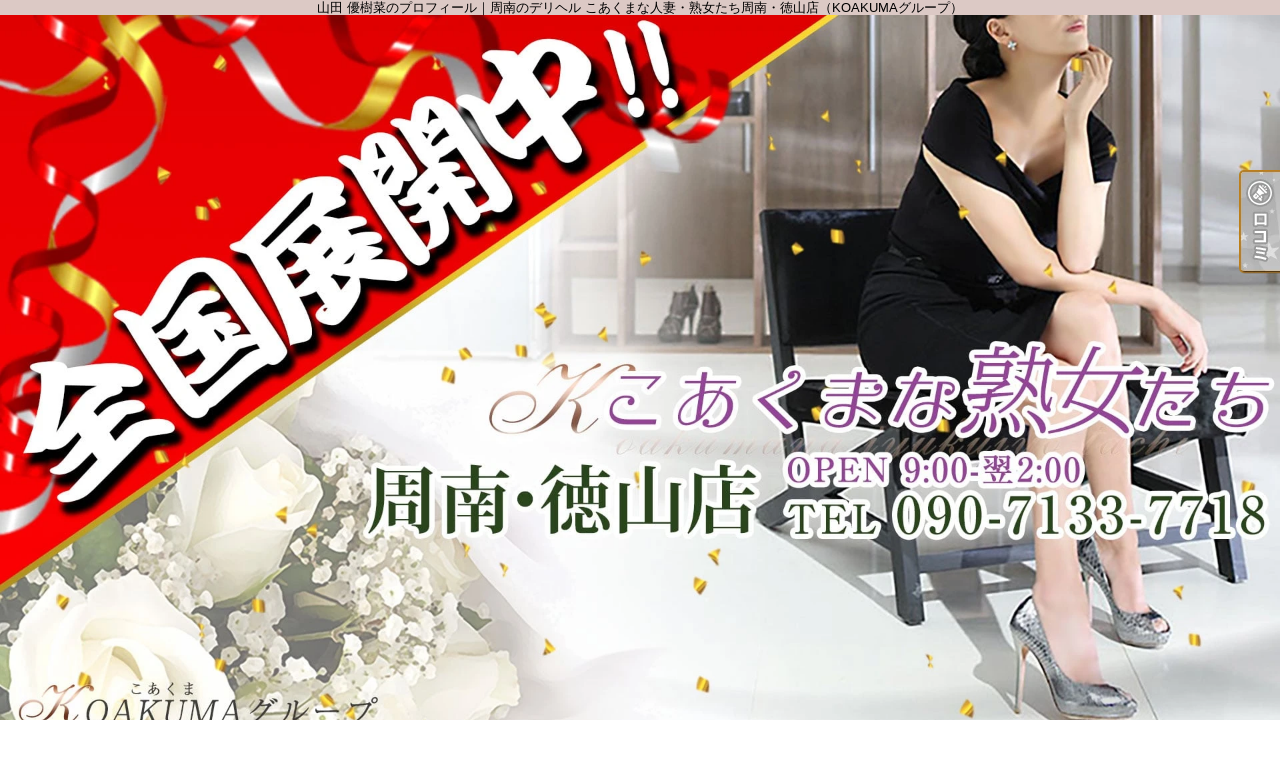

--- FILE ---
content_type: text/html; charset=UTF-8
request_url: https://syuunan-koakumagroup.com/lady_detail.php?lady_num=1454363
body_size: 22616
content:
<!DOCTYPE html>
<html lang="ja">
<head>
<!-- Global Site Tag (gtag.js) - Google Analytics -->
<script async src="https://www.googletagmanager.com/gtag/js?id=UA-180686020-1"></script>
<script>
  window.dataLayer = window.dataLayer || [];
  function gtag(){dataLayer.push(arguments);}
  gtag('js', new Date());

  gtag('config', 'UA-180686020-1');
</script>

<script async src="https://www.googletagmanager.com/gtag/js?id=G-SC7CKMXQMZ"></script>
<script>
  window.dataLayer = window.dataLayer || [];
  function gtag(){dataLayer.push(arguments);}
  gtag('js', new Date());

  gtag('config', 'G-SC7CKMXQMZ');
</script>
<meta charset="UTF-8">
<meta name="robots" content="INDEX,FOLLOW">

<!-- Google Tag Manager -->
<script>
(function(w,d,s,l,i){w[l]=w[l]||[];w[l].push({
    'gtm.start': new Date().getTime(),event:'gtm.js'
});
var f=d.getElementsByTagName(s)[0],
j=d.createElement(s),dl=l!='dataLayer'?'&l='+l:'';j.async=true;j.src=
'https://www.googletagmanager.com/gtm.js?id='+i+dl;f.parentNode.insertBefore(j,f);
})(window,document,'script','dataLayer','GTM-K5BW5PL');
</script>
<!-- End Google Tag Manager -->

<script>
let local = '';
let portalUrl = 'https://www.undernavi.com/';
let dxUrl = '//syuunan-koakumagroup.com/';
</script>

<title>山田 優樹菜のプロフィール｜周南のデリヘル こあくまな人妻・熟女たち周南・徳山店（KOAKUMAグループ）</title>

<meta name="keywords" content="デリヘル,風俗,周南">

<meta name="description" content="周南のデリヘル「こあくまな人妻・熟女たち周南・徳山店（KOAKUMAグループ）」の山田 優樹菜のプロフィールです。《こあくまな人妻たち周南・徳山店  TEL:09078948386》 ☆☆ 30代～60代の『こあくまな熟女たち』☆周南業界最安値70分11,800円(指名料込み)!!!">

<link rel="canonical" href="https://syuunan-koakumagroup.com/lady_detail.php?lady_num=1454363" />

<link rel="dns-prefetch" href="//img.undernavi.com">
<link rel="alternate" media="only screen and (max-width: 640px)" href="https://syuunan-koakumagroup.com/sp/lady_detail.php?lady_num=1454363">
<link rel="shortcut icon" href="/favicon.ico">
<link rel="stylesheet" href="/css/web/common.css?ver=2">
<link rel="stylesheet" href="/css/web/lady_detail.css">
<link rel="stylesheet" href="/css/web/custom_pc.css">
<script src="https://ajax.googleapis.com/ajax/libs/jquery/1.8.2/jquery.min.js"></script>
<script src="/js/web/lib/jquery.laquu.custom.js"></script>
<script src="/js/web/lib/jquery.lazyload.min.js"></script>
<script src="/js/web/movie_click.js"></script>
<script src="/js/web/audio_click.js"></script>
<script src="https://www.google.com/recaptcha/api.js?render=6LcfXckZAAAAADo8ZWC2LjWPbiVySUbJ0eg5_5zc"></script>

<link rel="stylesheet" href="/js/web/lib/slick/slick.css">
<link rel="stylesheet" href="/js/web/lib/slick/slick-theme.css">
<script src="/js/web/lib/slick/slick.min.js"></script>

<link href="/js/web/lib/colorbox/colorbox.css" rel="stylesheet" type="text/css" />
<script src="/js/web/lib/colorbox/jquery.colorbox-min.js" type="text/javascript"></script>



<script src="/js/web/lib/slides.min.jquery.js"></script>
<script>
$(document).ready(function(){
	laquu(".topLink a").scroller( {
		speed: 300
	});
	$(".topLink a").click(function(){
		$('body,html').animate( {
			scrollTop:0
		},800);
		return false;
		});
	laquu("#globalNav ul li a").clearOver( {
		opacity: .0,
		speed: 200,
		onComplete: function(){},
		onHover: function(){
			$(this).css("background-position","0 0");
		},
		onOut: function(){
			$(this).css("background-position","0 -45px");
		}
	});

	$('.slides_container').slick( {
		arrows: false,
		autoplay: true,
		autoplaySpeed: 2000,
		fade: true,
		infinite: true,
		slidesToShow: 1,
		speed: 1000,
		draggable: true,
		vertical: false,
		focusOnSelect: true
	});
	$('.slider-nav').slick( {
		arrows: false,
		slidesToShow: 10,
		slidesToScroll: 1,
		asNavFor: '.slides_container',
		dots: false,
		focusOnSelect: true,
		infinite:false
	});

    $("img.lazy").lazyload( {
      effect : "fadeIn"
  });
});
</script>

<link rel="stylesheet" href="/js/web/lib/photoswipe/photoswipe.css" />
<script src="/js/web/lib/photoswipe/jquery.photoswipe.js"></script>
<script>
;(function($){
    $(function(){
        $('.hw_box .photo').photoSwipe();
    });
})(jQuery);
</script>

<script src="/js/s_transfer.js"></script>



<!--[if lt IE 9]>
<script src="https://oss.maxcdn.com/html5shiv/3.7.2/html5shiv.min.js"></script>
<![endif]-->
<!--[if lte IE 8]>
<script src="/js/web/lib/IE9.js"></script>
<script src="/js/web/lib/DOMAssistantCompressed-2.8.1.js"></script>
<script src="/js/web/lib/selectivizr-min.js"></script>
<![endif]-->
<!--[if lte IE 6.0]>
<script src="/js/web/lib/DD_belatedPNG_0.0.8a-min.js"></script>
<script>
    DD_belatedPNG.fix('.alpha');
</script>
<![endif]-->
<script type="application/ld+json">
{
"@context": "https://schema.org",
"@type": "BreadcrumbList",
"itemListElement": [{
"@type": "ListItem",
"position": 1,
"item": {
"@id": "https://syuunan-koakumagroup.com/",
"name": "こあくまな人妻・熟女たち周南・徳山店（KOAKUMAグループ）"
}

}, {
"@type": "ListItem",
"position": 2,
"item": {
"@id": "https://syuunan-koakumagroup.com/lady_detail.php?lady_num=1454363",
"name": "女の子詳細 | 山田 優樹菜
"
}
}]
}
</script>






<script>
$(function(){
	$('.page_viewer-close').on('click', function() {
		$('.page_viewer').fadeOut();
	});
	setTimeout(function() {
		$('.page_viewer').fadeOut();
	}, 5000);
});
</script>

</head>
<body id="lady_detail">

<!-- Google Tag Manager (noscript) -->
<noscript><iframe src="https://www.googletagmanager.com/ns.html?id=GTM-K5BW5PL"
height="0" width="0" style="display:none;visibility:hidden"></iframe></noscript>
<!-- End Google Tag Manager (noscript) -->


<div id="wrapper">

<header id="header"><!-- #header -->
<div class="cBlock"><!-- .cBlock -->

<h1><a href="/top.php">山田 優樹菜のプロフィール｜周南のデリヘル こあくまな人妻・熟女たち周南・徳山店（KOAKUMAグループ）</a></h1>
<p class="description">山田 優樹菜のプロフィール｜周南のデリヘル こあくまな人妻・熟女たち周南・徳山店（KOAKUMAグループ）</p>


</div><!-- /.cBlock -->
</header><!-- #header -->
<nav id="globalNav"><!-- #globalNav -->
<div class="cBlock"><!-- .cBlock -->
<ul class="clearfix">
<li class="navTop"><a href="./top.php">TOP</a></li>
<li class="navPhotoblog"><a href="photoblog.php">写メ日記</a></li>
<li class="navEvent"><a href="event.php">割引情報</a></li>
<li class="navSchedule"><a href="schedule.php">出勤一覧</a></li>
<li class="navLady"><a href="lady.php">在籍一覧</a></li>
<li class="navSystem"><a href="system.php">料金システム</a></li>
<li class="navRecruit"><a href="recruit.php">求人情報</a></li>
<li class="navVoice"><a href="voice.php">お客様の声</a></li>
<li class="navNews"><a href="news.php">最新情報（リアルタイム速報）</a></li>
<li class="navRealtime"><a href="realtime.php">待ち時間情報（今すぐいける娘）</a></li>
<li class="navMovie"><a href="movie.php">風俗動画</a></li>
<li class="navGravure"><a href="gravure.php">グラビア</a></li>
<li class="navReserve"><a href="reserve.php">ご予約</a></li>
<li class="navFree2"><a href="free.php?free_id=4396">アソボトーク</a></li>
</ul>
</div><!-- /.cBlock -->
</nav><!-- /#globalNav -->

<div id="content" class="cBlock"><!-- #content -->

<section class="w3">
<h1 class="pageTtl"><span>女の子詳細</span></h1>

<div class="inner"><!-- .inner -->

<h2 class="ladyName">
  <em>山田 優樹菜（36歳）</em>  
  <a class="favorite_lady favorite_lady02" href="#" data-lady_num="1454363" >この女の子をフォローする</a>
</h2>

<ul id="tabContent" class="ladyTabs">
  <li data-target="tab1"  class="active">プロフィール</li>
    <li data-target="tab6" ><a href="./lady_review.php?lady_num=1454363">口コミ</a></li>
  </ul>

<div class="clearfix"><!-- .clearfix -->

  <div id="side"><!-- #side -->
    <p class="typeIcons">
            <span>可愛い系</span>
            <span>グラマー</span>
            <span>爆乳</span>
            <span>明るい</span>
            <span>愛嬌抜群</span>
          </p>
    <ul class="textIcons">
                      </ul>
    
    <div id="gallary" class="clearfix"><!-- #gallary -->
      <div class="slides_container">
                        <div><img src="https://img.undernavi.com/chugoku/koakuma-syuunan/images/172254969578376800.jpg" width="660" height="880" alt="山田 優樹菜"></div>
                      </div>
      <div class="pagination slider-nav">
                <div><img src="https://img.undernavi.com/chugoku/koakuma-syuunan/images/172254969578376800.jpg?w=70" alt="山田 優樹菜"></div>
              </div>
    </div><!-- #gallary -->

            
            

      </div><!-- /#side -->

<div id="main"><!-- #main -->



<table id="profile"><!-- #profile -->
<tbody>
<tr>
<th>身長</th>
<td colspan="3">162cm</td>
</tr>
<tr>
<th>スリーサイズ</th>
<td colspan="3">B:98(G) W:69 H:95</td>
</tr>
<tr>
<th>可能プレイ</th>
<td colspan="3">オナニー鑑賞／即尺・即プレイ／聖水／パンスト破り／パイズリ</td>
</tr>
<tr>
<th>お店から</th>
<td colspan="3">【ムッチリ堪らない激エロカワ若妻】<br />
【明るさMax若妻風マダム】<br />
山田 優樹菜（やまだゆきな）さんが<br />
<br />
KOAKUMAグループに入店されました！<br />
<br />
<br />
<br />
最初はちょっと緊張してしまいますが、<br />
<br />
人見知りしない明るい性格なので<br />
<br />
すぐ打ち解けることができます。<br />
<br />
「楽しい」「面白い」<br />
<br />
そんな風に言われることもあると言います。<br />
<br />
そして、時折見せる女性らしい可愛らしさに心を<br />
<br />
許してしまうんですよねぇ。<br />
<br />
<br />
<br />
<br />
相手に尽くす事が自然と出来てしまうんです！<br />
<br />
細かな事でも気が付き、優しさで溢れてる女性です！<br />
<br />
しかも...濃厚に漂う色気と温和な母性も併せ持っています。<br />
<br />
それはまさにエロと物腰の柔らかさがマッチした究極の時間になる事をお約束します！<br />
<br />
<br />
性のスケベな欲求を余すとこなく受け止めてくれる優しさと気遣い、<br />
<br />
まだまだ未開発な事も多くあるんだとか♪<br />
<br />
おしとやかな大人な雰囲気の中にチャーミングさも備えている色気満載<br />
<br />
ムチっとエロいグラマラスなボディはもちろんの事でありますが、セクシーなヒップ、<br />
<br />
出てるところは出てエロいですっ<br />
<br />
きめ細かい透き通るような美肌、色白な形の良い張りのあるGカップバストも必見であります!!<br />
<br />
一緒にお風呂に入っているときにかつてないほどの<br />
<br />
カッチンカッチンになってしまう恐れがあります！<br />
<br />
ドスケベ裸体でいて超敏感なエロセクシー若奥様<br />
最強です<br />
<br />
プレイ後、あなたは頭の中が真っ白になっていることでしょう</td>
</tr>
<tr>
<th>趣味</th>
<td colspan="3">音楽鑑賞</td>
</tr>
<tr>
<th>得意料理</th>
<td colspan="3">ハンバーグ</td>
</tr>
<tr>
<th>小さい頃の夢</th>
<td colspan="3">パティシエ</td>
</tr>
<tr>
<th>学生時代に打ち込んだこと</th>
<td colspan="3">アイドル追っかけ</td>
</tr>
<tr>
<th>初エッチ</th>
<td colspan="3">17歳</td>
</tr>
<tr>
<th>どんな相手ですか？</th>
<td colspan="3">彼氏</td>
</tr>
<tr>
<th>オナニーはしますか？</th>
<td colspan="3">する</td>
</tr>
<tr>
<th>浮気をしたことはありますか？</th>
<td colspan="3">ない</td>
</tr>
<tr>
<th>性感帯は？</th>
<td colspan="3">クリトリス</td>
</tr>
<tr>
<th>エッチのときの特技</th>
<td colspan="3">じっくりフェラ</td>
</tr>
<tr>
<th>特技の評判は？</th>
<td colspan="3">よく褒められます</td>
</tr>


</tbody>
</table><!-- /#profile -->

<ul id="status" class="clearfix"><!-- #status -->
    <li>
    <h3 class="subTtl"><span>本日の出勤予定</span></h3>
    <div class="inner">
            電話確認    </div>
  </li>
    </ul><!-- /#status -->

<table id="schedule"><!-- #schedule -->
<thead>
<tr class="subTtl">
<th class="sat">01/17(土)</th>
<th class="sun">01/18(日)</th>
<th>01/19(月)</th>
<th>01/20(火)</th>
<th>01/21(水)</th>
<th>01/22(木)</th>
<th>01/23(金)</th>
</tr>
</thead>
<tbody>
<tr>
<td class="sun">
<small class="comment">電話確認</small></td>
<td class="sun">
<small class="comment">電話確認</small></td>
<td class="sun">
<small class="comment">電話確認</small></td>
<td class="sun">
<small class="comment">電話確認</small></td>
<td class="sun">
<small class="comment">電話確認</small></td>
<td class="sun">
<small class="comment">電話確認</small></td>
<td class="sun">
<small class="comment">電話確認</small></td>
</tr>
</tbody>
</table><!-- /#schedule -->

<ul class="pager mt10 mb10">
<li><a href="./lady_detail.php?lady_num=1454363">本日</a></li>
<li><a href="./lady_detail.php?lady_num=1454363&offset=1">1週進む</a></li>
<li><a href="./lady_detail.php?lady_num=1454363&offset=2">2週進む</a></li>
<br>
</ul>

<div id="reserve001btnbox"></div><!-- /#reserve001btnbox -->


</div><!-- /#main -->
</div><!-- /.clearfix -->

<ul id="nextPrev" class="clearfix"><!-- #nextPrev -->
<li class="prevLady"><a href="./lady_detail.php?lady_num=1468807">前の女性</a></li>
<li class="nextLady"><a href="./lady_detail.php?lady_num=1381875">次の女性</a></li>
</ul><!-- /#nextPrev -->

<p class="topLink mb10"><a href="#header">ページTOPへ</a></p>

</div><!-- /.inner -->
</section>

</div><!-- /#content -->

<div id="modal" class="reserveform" style="display: none;">
<div class="inner clearfix">
<h3 class="mb15">ご利用日を変更する</h3>
<p class="alignR mb15"><a href="#login">会員登録してもっとお得に予約する▼</a></p>

<div id="login" class="formarea mb15">
<form action="./action_un_login.php" method="post">
<ul>
<li><label for="userid">ログインID</label><input id="userid" name="mailaddress" type="text" /></li>
<li><label for="pass">パスワード</label><input id="pass" name="password" type="password" /></li>
<li class="alignC"><input id="keep" name="save" type="checkbox" value="1" /><label for="keep">ログイン状態を保持する</label></li>
</ul>

<div class="btnarea">
<p class="btn clr02"><a href="https://www.undernavi.com/regist.php">無料会員登録</a></p>
<p class="btn clr02"><input type="submit" value="ログインして予約する"></p>
<!--/.btnarea--></div>
<p class="sns_login-txt"><a href="https://www.undernavi.com/login.php">SNS会員様はこちらからログインしてください</a></p>
</form>
<!--/#login--></div>


<div id="reserve_ajax"></div>

<p class="closebtn closeReserve">閉じる</p>
<!--/.inner--></div>
<!--/#modal--></div>

<script>
var cnt = 1;

function pagerVoice(nPage, nList, lady_num)
{
    var url='/voice.php?page=' + (cnt + 1) + '&lady_num=' + lady_num + '&mode=lady_detail';

    $.ajax( {
        url: url,
        cache: false,
        success: function(html) {
            $('#pager').before(html);
            listPager(nPage, nList, lady_num);
        }
    });
}

function listPager(nPage, nList, lady_num)
{
    remain = nPage - nList * cnt;

    if (remain > nList) {
        nNext = remain - nList;
        if (nNext >= nList) {
            nNext = nList;
        }
        $('#pager').html('<a href="javascript:pagerVoice(' + nPage + ',' + nList + ',' + lady_num + ')">次の' + nNext + '件を表示</a>');
        cnt++;
    } else {
        $('#pager').css('display', 'none');
    }
}
$(function() {
    $('.open_modal').on('click', function() {
        $('#modal').show();
        let lady_num = $(this).data('lady_num');

        $.ajax({
            url: './reserve_ajax.php',
            type: 'POST',
            dataType: 'html',
            data: {
                lady_num: lady_num,
                back: 'https://syuunan-koakumagroup.com/lady_detail.php?lady_num=1454363'
            },
            success: function(html) {
                $('#reserve_ajax').html(html);
            }
        });
    });

    $(document).on('click', '.member', function() {
        location.href = $(this).data('url');
    });

    if (window.location.hash === '#reserve_open' && $('.open_modal').length > 0) {
      $('.open_modal').trigger('click');
    }

    $('.closeReserve').on('click', function() {
        $('#modal').hide();
    });
});
</script>

<div id="fixed_btn" style="display:none;">
      <div id="common_recruit_area">
      <p id="common_recruit_btn02" style="margin-bottom: 8px;"><img src="https://img.undernavi.com/front/pc/shop/recruitBtn.png?ver=2" alt="求人"></p>

      <div id="common_recruit">
        <div id="common_recruit_inner">
          <div class="rec_left">
            <h2 class="rec_ttl"><span>求人情報</span></h2>

            <table>
              <tr>
                <th>業　種</th>
                <td><span class="elps">デリヘル</span></td>
              </tr>

              <tr>
                <th>勤務地</th>
                <td><span class="elps">周南</span></td>
              </tr>
            </table>
          </div><!-- /.rec_left -->

          <ul>
            <li class="btn01">
              <a
                href="https://undernavi.work/chugoku/yamaguchi/shunan/14513/"
                target="_blank"
                class="click_job"
                data-shop_num="13610"
                data-site_id="1"
                data-category_id="2"
                data-shopid="13610"
                data-shopname="こあくまな人妻・熟女たち周南・徳山店（KOAKUMAグループ）"
              >
                女の子求人情報
              </a>
            </li>

                          <li class="btn02">
                <a
                  href="https://undernavi.work/chugoku/yamaguchi/shunan/15088/"
                  target="_blank"
                  class="click_job"
                  data-shop_num="13610"
                  data-site_id="1"
                  data-category_id="2"
                  data-shopid="13610"
                  data-shopname="こあくまな人妻・熟女たち周南・徳山店（KOAKUMAグループ）"
                >
                  男性求人情報
                </a>
              </li>
                      </ul>
        </div><!-- /#common_recruit_inner -->

        <p class="close_btn"><a href="#" data-tor-smoothScroll="noSmooth"><img src="https://img.undernavi.com/portal/web/chugoku/shop/dir/common/icon_close.png" alt="top"></a></p>
      </div>
    </div><!-- /#common_recruit_area -->
  
  </div><!-- /#fixed_btn -->

<script>
$(() => {
  const height = 100;
  const topBtn = $('#fixed_btn');

  function verify() {
    if ($(window).scrollTop() > height) {
      topBtn.fadeIn();
    } else {
      topBtn.fadeOut();
    }
  }

  $(window).on('scroll', verify)

  verify();
});

$(() => {
  $("#common_recruit_btn02").on('click', function () {
    $(this).next().show();
  });

  $("#common_recruit .close_btn").on('click', function () {
    $("#common_recruit").hide();
    return false;
  });
});
</script>

<footer id="footer"><!-- #footer -->
<div class="cBlock"><!-- .cBlock -->

<ul id="footNav" class="footNav-area"><!-- #footNav -->
<li><a href="./top.php">TOP</a></li>
<li><a href="photoblog.php">写メ日記</a></li>
<li><a href="event.php">割引情報</a></li>
<li><a href="schedule.php">出勤一覧</a></li>
<li><a href="lady.php">在籍一覧</a></li>
<li><a href="system.php">料金システム</a></li>
<li><a href="recruit.php">求人情報</a></li>
<li><a href="voice.php">お客様の声</a></li>
<li><a href="news.php">最新情報（リアルタイム速報）</a></li>
<li><a href="realtime.php">待ち時間情報（今すぐいける娘）</a></li>
<li><a href="movie.php">風俗動画</a></li>
<li><a href="gravure.php">グラビア</a></li>
<li><a href="reserve.php">ご予約</a></li>
<li><a href="free.php?free_id=4396">アソボトーク</a></li>
</ul><!-- /#footNav -->

<p class="ft-shop_hour">【営業時間】
<span class="mr10">9:00～翌2:00</span>
<span></span>
</p>

<p class="ft-shop_tel">【電話番号】
<span class="mr10">090-7133-7718（30・40・50・60・70代の熟女専門店！！『本物の熟女』が多数在籍！！）</span></p>


<p class="copyR">Copyright&copy; <a href="/">こあくまな人妻・熟女たち周南・徳山店（KOAKUMAグループ）</a> All rights reserved.</p>

</div><!-- /.cBlock -->
</footer><!-- /#footer -->

</div><!-- /#wrapper -->


<ul class="btn_balloon">
</ul>
<ul class="btn_balloon02 btn_balloon03">
<li class="reserve"><a href="./review.php"><img src="https://img.undernavi.com/dxplan/pc/btn_rvrv02.png" alt="口コミ"></a></li>
</ul>


<div class="favBtn">
<script type="text/javascript" src="/js/member_lady.js"></script>
</div>


<script type="text/javascript">
$(document).ready(function() {
    $("#shop_discount_btn").click(function(){
	$("#shop_discount01").hide();
	$(this).next().show();
    });

    $(".close_btn").click(function(){
	$("#shop_discount01").hide();
    return false;
});
});
</script>


</body>
</html>

<div class="page_viewer">
<div class="page_viewer-close"><span class="round_btn"></span></div>
<span class="viewer">2</span>人がこちらの女の子を検討中です
</div>

<script>
$(function(){
	$('.page_viewer-close').on('click', function() {
		$('.page_viewer').fadeOut();
	});
	setTimeout(function() {
		$('.page_viewer').fadeOut();
	}, 5000);

    // ページ中間で再表示
    var page_viewer = $('.page_viewer');
    var all_h = $('#wrapper').outerHeight();
    var half_h = all_h / 2 - 200;
    var scrollFlg = false;

    $(window).on('load scroll', function(){
        if($(this).scrollTop() > half_h && !scrollFlg) {
            //if(!scrollFlg) {
                scrollFlg = true;
                $('.page_viewer').fadeIn();
                setTimeout(function() {
                    $('.page_viewer').fadeOut();
                }, 5000);
            //}
        }
    });
});
</script>


--- FILE ---
content_type: text/html; charset=utf-8
request_url: https://www.google.com/recaptcha/api2/anchor?ar=1&k=6LcfXckZAAAAADo8ZWC2LjWPbiVySUbJ0eg5_5zc&co=aHR0cHM6Ly9zeXV1bmFuLWtvYWt1bWFncm91cC5jb206NDQz&hl=en&v=PoyoqOPhxBO7pBk68S4YbpHZ&size=invisible&anchor-ms=20000&execute-ms=30000&cb=t3qk9pm6whao
body_size: 48537
content:
<!DOCTYPE HTML><html dir="ltr" lang="en"><head><meta http-equiv="Content-Type" content="text/html; charset=UTF-8">
<meta http-equiv="X-UA-Compatible" content="IE=edge">
<title>reCAPTCHA</title>
<style type="text/css">
/* cyrillic-ext */
@font-face {
  font-family: 'Roboto';
  font-style: normal;
  font-weight: 400;
  font-stretch: 100%;
  src: url(//fonts.gstatic.com/s/roboto/v48/KFO7CnqEu92Fr1ME7kSn66aGLdTylUAMa3GUBHMdazTgWw.woff2) format('woff2');
  unicode-range: U+0460-052F, U+1C80-1C8A, U+20B4, U+2DE0-2DFF, U+A640-A69F, U+FE2E-FE2F;
}
/* cyrillic */
@font-face {
  font-family: 'Roboto';
  font-style: normal;
  font-weight: 400;
  font-stretch: 100%;
  src: url(//fonts.gstatic.com/s/roboto/v48/KFO7CnqEu92Fr1ME7kSn66aGLdTylUAMa3iUBHMdazTgWw.woff2) format('woff2');
  unicode-range: U+0301, U+0400-045F, U+0490-0491, U+04B0-04B1, U+2116;
}
/* greek-ext */
@font-face {
  font-family: 'Roboto';
  font-style: normal;
  font-weight: 400;
  font-stretch: 100%;
  src: url(//fonts.gstatic.com/s/roboto/v48/KFO7CnqEu92Fr1ME7kSn66aGLdTylUAMa3CUBHMdazTgWw.woff2) format('woff2');
  unicode-range: U+1F00-1FFF;
}
/* greek */
@font-face {
  font-family: 'Roboto';
  font-style: normal;
  font-weight: 400;
  font-stretch: 100%;
  src: url(//fonts.gstatic.com/s/roboto/v48/KFO7CnqEu92Fr1ME7kSn66aGLdTylUAMa3-UBHMdazTgWw.woff2) format('woff2');
  unicode-range: U+0370-0377, U+037A-037F, U+0384-038A, U+038C, U+038E-03A1, U+03A3-03FF;
}
/* math */
@font-face {
  font-family: 'Roboto';
  font-style: normal;
  font-weight: 400;
  font-stretch: 100%;
  src: url(//fonts.gstatic.com/s/roboto/v48/KFO7CnqEu92Fr1ME7kSn66aGLdTylUAMawCUBHMdazTgWw.woff2) format('woff2');
  unicode-range: U+0302-0303, U+0305, U+0307-0308, U+0310, U+0312, U+0315, U+031A, U+0326-0327, U+032C, U+032F-0330, U+0332-0333, U+0338, U+033A, U+0346, U+034D, U+0391-03A1, U+03A3-03A9, U+03B1-03C9, U+03D1, U+03D5-03D6, U+03F0-03F1, U+03F4-03F5, U+2016-2017, U+2034-2038, U+203C, U+2040, U+2043, U+2047, U+2050, U+2057, U+205F, U+2070-2071, U+2074-208E, U+2090-209C, U+20D0-20DC, U+20E1, U+20E5-20EF, U+2100-2112, U+2114-2115, U+2117-2121, U+2123-214F, U+2190, U+2192, U+2194-21AE, U+21B0-21E5, U+21F1-21F2, U+21F4-2211, U+2213-2214, U+2216-22FF, U+2308-230B, U+2310, U+2319, U+231C-2321, U+2336-237A, U+237C, U+2395, U+239B-23B7, U+23D0, U+23DC-23E1, U+2474-2475, U+25AF, U+25B3, U+25B7, U+25BD, U+25C1, U+25CA, U+25CC, U+25FB, U+266D-266F, U+27C0-27FF, U+2900-2AFF, U+2B0E-2B11, U+2B30-2B4C, U+2BFE, U+3030, U+FF5B, U+FF5D, U+1D400-1D7FF, U+1EE00-1EEFF;
}
/* symbols */
@font-face {
  font-family: 'Roboto';
  font-style: normal;
  font-weight: 400;
  font-stretch: 100%;
  src: url(//fonts.gstatic.com/s/roboto/v48/KFO7CnqEu92Fr1ME7kSn66aGLdTylUAMaxKUBHMdazTgWw.woff2) format('woff2');
  unicode-range: U+0001-000C, U+000E-001F, U+007F-009F, U+20DD-20E0, U+20E2-20E4, U+2150-218F, U+2190, U+2192, U+2194-2199, U+21AF, U+21E6-21F0, U+21F3, U+2218-2219, U+2299, U+22C4-22C6, U+2300-243F, U+2440-244A, U+2460-24FF, U+25A0-27BF, U+2800-28FF, U+2921-2922, U+2981, U+29BF, U+29EB, U+2B00-2BFF, U+4DC0-4DFF, U+FFF9-FFFB, U+10140-1018E, U+10190-1019C, U+101A0, U+101D0-101FD, U+102E0-102FB, U+10E60-10E7E, U+1D2C0-1D2D3, U+1D2E0-1D37F, U+1F000-1F0FF, U+1F100-1F1AD, U+1F1E6-1F1FF, U+1F30D-1F30F, U+1F315, U+1F31C, U+1F31E, U+1F320-1F32C, U+1F336, U+1F378, U+1F37D, U+1F382, U+1F393-1F39F, U+1F3A7-1F3A8, U+1F3AC-1F3AF, U+1F3C2, U+1F3C4-1F3C6, U+1F3CA-1F3CE, U+1F3D4-1F3E0, U+1F3ED, U+1F3F1-1F3F3, U+1F3F5-1F3F7, U+1F408, U+1F415, U+1F41F, U+1F426, U+1F43F, U+1F441-1F442, U+1F444, U+1F446-1F449, U+1F44C-1F44E, U+1F453, U+1F46A, U+1F47D, U+1F4A3, U+1F4B0, U+1F4B3, U+1F4B9, U+1F4BB, U+1F4BF, U+1F4C8-1F4CB, U+1F4D6, U+1F4DA, U+1F4DF, U+1F4E3-1F4E6, U+1F4EA-1F4ED, U+1F4F7, U+1F4F9-1F4FB, U+1F4FD-1F4FE, U+1F503, U+1F507-1F50B, U+1F50D, U+1F512-1F513, U+1F53E-1F54A, U+1F54F-1F5FA, U+1F610, U+1F650-1F67F, U+1F687, U+1F68D, U+1F691, U+1F694, U+1F698, U+1F6AD, U+1F6B2, U+1F6B9-1F6BA, U+1F6BC, U+1F6C6-1F6CF, U+1F6D3-1F6D7, U+1F6E0-1F6EA, U+1F6F0-1F6F3, U+1F6F7-1F6FC, U+1F700-1F7FF, U+1F800-1F80B, U+1F810-1F847, U+1F850-1F859, U+1F860-1F887, U+1F890-1F8AD, U+1F8B0-1F8BB, U+1F8C0-1F8C1, U+1F900-1F90B, U+1F93B, U+1F946, U+1F984, U+1F996, U+1F9E9, U+1FA00-1FA6F, U+1FA70-1FA7C, U+1FA80-1FA89, U+1FA8F-1FAC6, U+1FACE-1FADC, U+1FADF-1FAE9, U+1FAF0-1FAF8, U+1FB00-1FBFF;
}
/* vietnamese */
@font-face {
  font-family: 'Roboto';
  font-style: normal;
  font-weight: 400;
  font-stretch: 100%;
  src: url(//fonts.gstatic.com/s/roboto/v48/KFO7CnqEu92Fr1ME7kSn66aGLdTylUAMa3OUBHMdazTgWw.woff2) format('woff2');
  unicode-range: U+0102-0103, U+0110-0111, U+0128-0129, U+0168-0169, U+01A0-01A1, U+01AF-01B0, U+0300-0301, U+0303-0304, U+0308-0309, U+0323, U+0329, U+1EA0-1EF9, U+20AB;
}
/* latin-ext */
@font-face {
  font-family: 'Roboto';
  font-style: normal;
  font-weight: 400;
  font-stretch: 100%;
  src: url(//fonts.gstatic.com/s/roboto/v48/KFO7CnqEu92Fr1ME7kSn66aGLdTylUAMa3KUBHMdazTgWw.woff2) format('woff2');
  unicode-range: U+0100-02BA, U+02BD-02C5, U+02C7-02CC, U+02CE-02D7, U+02DD-02FF, U+0304, U+0308, U+0329, U+1D00-1DBF, U+1E00-1E9F, U+1EF2-1EFF, U+2020, U+20A0-20AB, U+20AD-20C0, U+2113, U+2C60-2C7F, U+A720-A7FF;
}
/* latin */
@font-face {
  font-family: 'Roboto';
  font-style: normal;
  font-weight: 400;
  font-stretch: 100%;
  src: url(//fonts.gstatic.com/s/roboto/v48/KFO7CnqEu92Fr1ME7kSn66aGLdTylUAMa3yUBHMdazQ.woff2) format('woff2');
  unicode-range: U+0000-00FF, U+0131, U+0152-0153, U+02BB-02BC, U+02C6, U+02DA, U+02DC, U+0304, U+0308, U+0329, U+2000-206F, U+20AC, U+2122, U+2191, U+2193, U+2212, U+2215, U+FEFF, U+FFFD;
}
/* cyrillic-ext */
@font-face {
  font-family: 'Roboto';
  font-style: normal;
  font-weight: 500;
  font-stretch: 100%;
  src: url(//fonts.gstatic.com/s/roboto/v48/KFO7CnqEu92Fr1ME7kSn66aGLdTylUAMa3GUBHMdazTgWw.woff2) format('woff2');
  unicode-range: U+0460-052F, U+1C80-1C8A, U+20B4, U+2DE0-2DFF, U+A640-A69F, U+FE2E-FE2F;
}
/* cyrillic */
@font-face {
  font-family: 'Roboto';
  font-style: normal;
  font-weight: 500;
  font-stretch: 100%;
  src: url(//fonts.gstatic.com/s/roboto/v48/KFO7CnqEu92Fr1ME7kSn66aGLdTylUAMa3iUBHMdazTgWw.woff2) format('woff2');
  unicode-range: U+0301, U+0400-045F, U+0490-0491, U+04B0-04B1, U+2116;
}
/* greek-ext */
@font-face {
  font-family: 'Roboto';
  font-style: normal;
  font-weight: 500;
  font-stretch: 100%;
  src: url(//fonts.gstatic.com/s/roboto/v48/KFO7CnqEu92Fr1ME7kSn66aGLdTylUAMa3CUBHMdazTgWw.woff2) format('woff2');
  unicode-range: U+1F00-1FFF;
}
/* greek */
@font-face {
  font-family: 'Roboto';
  font-style: normal;
  font-weight: 500;
  font-stretch: 100%;
  src: url(//fonts.gstatic.com/s/roboto/v48/KFO7CnqEu92Fr1ME7kSn66aGLdTylUAMa3-UBHMdazTgWw.woff2) format('woff2');
  unicode-range: U+0370-0377, U+037A-037F, U+0384-038A, U+038C, U+038E-03A1, U+03A3-03FF;
}
/* math */
@font-face {
  font-family: 'Roboto';
  font-style: normal;
  font-weight: 500;
  font-stretch: 100%;
  src: url(//fonts.gstatic.com/s/roboto/v48/KFO7CnqEu92Fr1ME7kSn66aGLdTylUAMawCUBHMdazTgWw.woff2) format('woff2');
  unicode-range: U+0302-0303, U+0305, U+0307-0308, U+0310, U+0312, U+0315, U+031A, U+0326-0327, U+032C, U+032F-0330, U+0332-0333, U+0338, U+033A, U+0346, U+034D, U+0391-03A1, U+03A3-03A9, U+03B1-03C9, U+03D1, U+03D5-03D6, U+03F0-03F1, U+03F4-03F5, U+2016-2017, U+2034-2038, U+203C, U+2040, U+2043, U+2047, U+2050, U+2057, U+205F, U+2070-2071, U+2074-208E, U+2090-209C, U+20D0-20DC, U+20E1, U+20E5-20EF, U+2100-2112, U+2114-2115, U+2117-2121, U+2123-214F, U+2190, U+2192, U+2194-21AE, U+21B0-21E5, U+21F1-21F2, U+21F4-2211, U+2213-2214, U+2216-22FF, U+2308-230B, U+2310, U+2319, U+231C-2321, U+2336-237A, U+237C, U+2395, U+239B-23B7, U+23D0, U+23DC-23E1, U+2474-2475, U+25AF, U+25B3, U+25B7, U+25BD, U+25C1, U+25CA, U+25CC, U+25FB, U+266D-266F, U+27C0-27FF, U+2900-2AFF, U+2B0E-2B11, U+2B30-2B4C, U+2BFE, U+3030, U+FF5B, U+FF5D, U+1D400-1D7FF, U+1EE00-1EEFF;
}
/* symbols */
@font-face {
  font-family: 'Roboto';
  font-style: normal;
  font-weight: 500;
  font-stretch: 100%;
  src: url(//fonts.gstatic.com/s/roboto/v48/KFO7CnqEu92Fr1ME7kSn66aGLdTylUAMaxKUBHMdazTgWw.woff2) format('woff2');
  unicode-range: U+0001-000C, U+000E-001F, U+007F-009F, U+20DD-20E0, U+20E2-20E4, U+2150-218F, U+2190, U+2192, U+2194-2199, U+21AF, U+21E6-21F0, U+21F3, U+2218-2219, U+2299, U+22C4-22C6, U+2300-243F, U+2440-244A, U+2460-24FF, U+25A0-27BF, U+2800-28FF, U+2921-2922, U+2981, U+29BF, U+29EB, U+2B00-2BFF, U+4DC0-4DFF, U+FFF9-FFFB, U+10140-1018E, U+10190-1019C, U+101A0, U+101D0-101FD, U+102E0-102FB, U+10E60-10E7E, U+1D2C0-1D2D3, U+1D2E0-1D37F, U+1F000-1F0FF, U+1F100-1F1AD, U+1F1E6-1F1FF, U+1F30D-1F30F, U+1F315, U+1F31C, U+1F31E, U+1F320-1F32C, U+1F336, U+1F378, U+1F37D, U+1F382, U+1F393-1F39F, U+1F3A7-1F3A8, U+1F3AC-1F3AF, U+1F3C2, U+1F3C4-1F3C6, U+1F3CA-1F3CE, U+1F3D4-1F3E0, U+1F3ED, U+1F3F1-1F3F3, U+1F3F5-1F3F7, U+1F408, U+1F415, U+1F41F, U+1F426, U+1F43F, U+1F441-1F442, U+1F444, U+1F446-1F449, U+1F44C-1F44E, U+1F453, U+1F46A, U+1F47D, U+1F4A3, U+1F4B0, U+1F4B3, U+1F4B9, U+1F4BB, U+1F4BF, U+1F4C8-1F4CB, U+1F4D6, U+1F4DA, U+1F4DF, U+1F4E3-1F4E6, U+1F4EA-1F4ED, U+1F4F7, U+1F4F9-1F4FB, U+1F4FD-1F4FE, U+1F503, U+1F507-1F50B, U+1F50D, U+1F512-1F513, U+1F53E-1F54A, U+1F54F-1F5FA, U+1F610, U+1F650-1F67F, U+1F687, U+1F68D, U+1F691, U+1F694, U+1F698, U+1F6AD, U+1F6B2, U+1F6B9-1F6BA, U+1F6BC, U+1F6C6-1F6CF, U+1F6D3-1F6D7, U+1F6E0-1F6EA, U+1F6F0-1F6F3, U+1F6F7-1F6FC, U+1F700-1F7FF, U+1F800-1F80B, U+1F810-1F847, U+1F850-1F859, U+1F860-1F887, U+1F890-1F8AD, U+1F8B0-1F8BB, U+1F8C0-1F8C1, U+1F900-1F90B, U+1F93B, U+1F946, U+1F984, U+1F996, U+1F9E9, U+1FA00-1FA6F, U+1FA70-1FA7C, U+1FA80-1FA89, U+1FA8F-1FAC6, U+1FACE-1FADC, U+1FADF-1FAE9, U+1FAF0-1FAF8, U+1FB00-1FBFF;
}
/* vietnamese */
@font-face {
  font-family: 'Roboto';
  font-style: normal;
  font-weight: 500;
  font-stretch: 100%;
  src: url(//fonts.gstatic.com/s/roboto/v48/KFO7CnqEu92Fr1ME7kSn66aGLdTylUAMa3OUBHMdazTgWw.woff2) format('woff2');
  unicode-range: U+0102-0103, U+0110-0111, U+0128-0129, U+0168-0169, U+01A0-01A1, U+01AF-01B0, U+0300-0301, U+0303-0304, U+0308-0309, U+0323, U+0329, U+1EA0-1EF9, U+20AB;
}
/* latin-ext */
@font-face {
  font-family: 'Roboto';
  font-style: normal;
  font-weight: 500;
  font-stretch: 100%;
  src: url(//fonts.gstatic.com/s/roboto/v48/KFO7CnqEu92Fr1ME7kSn66aGLdTylUAMa3KUBHMdazTgWw.woff2) format('woff2');
  unicode-range: U+0100-02BA, U+02BD-02C5, U+02C7-02CC, U+02CE-02D7, U+02DD-02FF, U+0304, U+0308, U+0329, U+1D00-1DBF, U+1E00-1E9F, U+1EF2-1EFF, U+2020, U+20A0-20AB, U+20AD-20C0, U+2113, U+2C60-2C7F, U+A720-A7FF;
}
/* latin */
@font-face {
  font-family: 'Roboto';
  font-style: normal;
  font-weight: 500;
  font-stretch: 100%;
  src: url(//fonts.gstatic.com/s/roboto/v48/KFO7CnqEu92Fr1ME7kSn66aGLdTylUAMa3yUBHMdazQ.woff2) format('woff2');
  unicode-range: U+0000-00FF, U+0131, U+0152-0153, U+02BB-02BC, U+02C6, U+02DA, U+02DC, U+0304, U+0308, U+0329, U+2000-206F, U+20AC, U+2122, U+2191, U+2193, U+2212, U+2215, U+FEFF, U+FFFD;
}
/* cyrillic-ext */
@font-face {
  font-family: 'Roboto';
  font-style: normal;
  font-weight: 900;
  font-stretch: 100%;
  src: url(//fonts.gstatic.com/s/roboto/v48/KFO7CnqEu92Fr1ME7kSn66aGLdTylUAMa3GUBHMdazTgWw.woff2) format('woff2');
  unicode-range: U+0460-052F, U+1C80-1C8A, U+20B4, U+2DE0-2DFF, U+A640-A69F, U+FE2E-FE2F;
}
/* cyrillic */
@font-face {
  font-family: 'Roboto';
  font-style: normal;
  font-weight: 900;
  font-stretch: 100%;
  src: url(//fonts.gstatic.com/s/roboto/v48/KFO7CnqEu92Fr1ME7kSn66aGLdTylUAMa3iUBHMdazTgWw.woff2) format('woff2');
  unicode-range: U+0301, U+0400-045F, U+0490-0491, U+04B0-04B1, U+2116;
}
/* greek-ext */
@font-face {
  font-family: 'Roboto';
  font-style: normal;
  font-weight: 900;
  font-stretch: 100%;
  src: url(//fonts.gstatic.com/s/roboto/v48/KFO7CnqEu92Fr1ME7kSn66aGLdTylUAMa3CUBHMdazTgWw.woff2) format('woff2');
  unicode-range: U+1F00-1FFF;
}
/* greek */
@font-face {
  font-family: 'Roboto';
  font-style: normal;
  font-weight: 900;
  font-stretch: 100%;
  src: url(//fonts.gstatic.com/s/roboto/v48/KFO7CnqEu92Fr1ME7kSn66aGLdTylUAMa3-UBHMdazTgWw.woff2) format('woff2');
  unicode-range: U+0370-0377, U+037A-037F, U+0384-038A, U+038C, U+038E-03A1, U+03A3-03FF;
}
/* math */
@font-face {
  font-family: 'Roboto';
  font-style: normal;
  font-weight: 900;
  font-stretch: 100%;
  src: url(//fonts.gstatic.com/s/roboto/v48/KFO7CnqEu92Fr1ME7kSn66aGLdTylUAMawCUBHMdazTgWw.woff2) format('woff2');
  unicode-range: U+0302-0303, U+0305, U+0307-0308, U+0310, U+0312, U+0315, U+031A, U+0326-0327, U+032C, U+032F-0330, U+0332-0333, U+0338, U+033A, U+0346, U+034D, U+0391-03A1, U+03A3-03A9, U+03B1-03C9, U+03D1, U+03D5-03D6, U+03F0-03F1, U+03F4-03F5, U+2016-2017, U+2034-2038, U+203C, U+2040, U+2043, U+2047, U+2050, U+2057, U+205F, U+2070-2071, U+2074-208E, U+2090-209C, U+20D0-20DC, U+20E1, U+20E5-20EF, U+2100-2112, U+2114-2115, U+2117-2121, U+2123-214F, U+2190, U+2192, U+2194-21AE, U+21B0-21E5, U+21F1-21F2, U+21F4-2211, U+2213-2214, U+2216-22FF, U+2308-230B, U+2310, U+2319, U+231C-2321, U+2336-237A, U+237C, U+2395, U+239B-23B7, U+23D0, U+23DC-23E1, U+2474-2475, U+25AF, U+25B3, U+25B7, U+25BD, U+25C1, U+25CA, U+25CC, U+25FB, U+266D-266F, U+27C0-27FF, U+2900-2AFF, U+2B0E-2B11, U+2B30-2B4C, U+2BFE, U+3030, U+FF5B, U+FF5D, U+1D400-1D7FF, U+1EE00-1EEFF;
}
/* symbols */
@font-face {
  font-family: 'Roboto';
  font-style: normal;
  font-weight: 900;
  font-stretch: 100%;
  src: url(//fonts.gstatic.com/s/roboto/v48/KFO7CnqEu92Fr1ME7kSn66aGLdTylUAMaxKUBHMdazTgWw.woff2) format('woff2');
  unicode-range: U+0001-000C, U+000E-001F, U+007F-009F, U+20DD-20E0, U+20E2-20E4, U+2150-218F, U+2190, U+2192, U+2194-2199, U+21AF, U+21E6-21F0, U+21F3, U+2218-2219, U+2299, U+22C4-22C6, U+2300-243F, U+2440-244A, U+2460-24FF, U+25A0-27BF, U+2800-28FF, U+2921-2922, U+2981, U+29BF, U+29EB, U+2B00-2BFF, U+4DC0-4DFF, U+FFF9-FFFB, U+10140-1018E, U+10190-1019C, U+101A0, U+101D0-101FD, U+102E0-102FB, U+10E60-10E7E, U+1D2C0-1D2D3, U+1D2E0-1D37F, U+1F000-1F0FF, U+1F100-1F1AD, U+1F1E6-1F1FF, U+1F30D-1F30F, U+1F315, U+1F31C, U+1F31E, U+1F320-1F32C, U+1F336, U+1F378, U+1F37D, U+1F382, U+1F393-1F39F, U+1F3A7-1F3A8, U+1F3AC-1F3AF, U+1F3C2, U+1F3C4-1F3C6, U+1F3CA-1F3CE, U+1F3D4-1F3E0, U+1F3ED, U+1F3F1-1F3F3, U+1F3F5-1F3F7, U+1F408, U+1F415, U+1F41F, U+1F426, U+1F43F, U+1F441-1F442, U+1F444, U+1F446-1F449, U+1F44C-1F44E, U+1F453, U+1F46A, U+1F47D, U+1F4A3, U+1F4B0, U+1F4B3, U+1F4B9, U+1F4BB, U+1F4BF, U+1F4C8-1F4CB, U+1F4D6, U+1F4DA, U+1F4DF, U+1F4E3-1F4E6, U+1F4EA-1F4ED, U+1F4F7, U+1F4F9-1F4FB, U+1F4FD-1F4FE, U+1F503, U+1F507-1F50B, U+1F50D, U+1F512-1F513, U+1F53E-1F54A, U+1F54F-1F5FA, U+1F610, U+1F650-1F67F, U+1F687, U+1F68D, U+1F691, U+1F694, U+1F698, U+1F6AD, U+1F6B2, U+1F6B9-1F6BA, U+1F6BC, U+1F6C6-1F6CF, U+1F6D3-1F6D7, U+1F6E0-1F6EA, U+1F6F0-1F6F3, U+1F6F7-1F6FC, U+1F700-1F7FF, U+1F800-1F80B, U+1F810-1F847, U+1F850-1F859, U+1F860-1F887, U+1F890-1F8AD, U+1F8B0-1F8BB, U+1F8C0-1F8C1, U+1F900-1F90B, U+1F93B, U+1F946, U+1F984, U+1F996, U+1F9E9, U+1FA00-1FA6F, U+1FA70-1FA7C, U+1FA80-1FA89, U+1FA8F-1FAC6, U+1FACE-1FADC, U+1FADF-1FAE9, U+1FAF0-1FAF8, U+1FB00-1FBFF;
}
/* vietnamese */
@font-face {
  font-family: 'Roboto';
  font-style: normal;
  font-weight: 900;
  font-stretch: 100%;
  src: url(//fonts.gstatic.com/s/roboto/v48/KFO7CnqEu92Fr1ME7kSn66aGLdTylUAMa3OUBHMdazTgWw.woff2) format('woff2');
  unicode-range: U+0102-0103, U+0110-0111, U+0128-0129, U+0168-0169, U+01A0-01A1, U+01AF-01B0, U+0300-0301, U+0303-0304, U+0308-0309, U+0323, U+0329, U+1EA0-1EF9, U+20AB;
}
/* latin-ext */
@font-face {
  font-family: 'Roboto';
  font-style: normal;
  font-weight: 900;
  font-stretch: 100%;
  src: url(//fonts.gstatic.com/s/roboto/v48/KFO7CnqEu92Fr1ME7kSn66aGLdTylUAMa3KUBHMdazTgWw.woff2) format('woff2');
  unicode-range: U+0100-02BA, U+02BD-02C5, U+02C7-02CC, U+02CE-02D7, U+02DD-02FF, U+0304, U+0308, U+0329, U+1D00-1DBF, U+1E00-1E9F, U+1EF2-1EFF, U+2020, U+20A0-20AB, U+20AD-20C0, U+2113, U+2C60-2C7F, U+A720-A7FF;
}
/* latin */
@font-face {
  font-family: 'Roboto';
  font-style: normal;
  font-weight: 900;
  font-stretch: 100%;
  src: url(//fonts.gstatic.com/s/roboto/v48/KFO7CnqEu92Fr1ME7kSn66aGLdTylUAMa3yUBHMdazQ.woff2) format('woff2');
  unicode-range: U+0000-00FF, U+0131, U+0152-0153, U+02BB-02BC, U+02C6, U+02DA, U+02DC, U+0304, U+0308, U+0329, U+2000-206F, U+20AC, U+2122, U+2191, U+2193, U+2212, U+2215, U+FEFF, U+FFFD;
}

</style>
<link rel="stylesheet" type="text/css" href="https://www.gstatic.com/recaptcha/releases/PoyoqOPhxBO7pBk68S4YbpHZ/styles__ltr.css">
<script nonce="xkANnLOXouwuKTQaWfCFcQ" type="text/javascript">window['__recaptcha_api'] = 'https://www.google.com/recaptcha/api2/';</script>
<script type="text/javascript" src="https://www.gstatic.com/recaptcha/releases/PoyoqOPhxBO7pBk68S4YbpHZ/recaptcha__en.js" nonce="xkANnLOXouwuKTQaWfCFcQ">
      
    </script></head>
<body><div id="rc-anchor-alert" class="rc-anchor-alert"></div>
<input type="hidden" id="recaptcha-token" value="[base64]">
<script type="text/javascript" nonce="xkANnLOXouwuKTQaWfCFcQ">
      recaptcha.anchor.Main.init("[\x22ainput\x22,[\x22bgdata\x22,\x22\x22,\[base64]/[base64]/UltIKytdPWE6KGE8MjA0OD9SW0grK109YT4+NnwxOTI6KChhJjY0NTEyKT09NTUyOTYmJnErMTxoLmxlbmd0aCYmKGguY2hhckNvZGVBdChxKzEpJjY0NTEyKT09NTYzMjA/[base64]/MjU1OlI/[base64]/[base64]/[base64]/[base64]/[base64]/[base64]/[base64]/[base64]/[base64]/[base64]\x22,\[base64]\\u003d\\u003d\x22,\x22w5xbw5/Ct0nCvkEVPDjDpsKAe8K8w6U7w7bDq2DDk1EHw5LCrHTCusOKKG8gBgJ0UljDg3NWwq7Dh1jDncO+w7rDjxfDhMO2X8KYwp7CicOtOsOIJQDDtTQiQ8OFXEzDjMOoU8KMIcK2w5/CjMKuwpIQwpTCmnHChjxIUWtMTlTDkUnDgMOUR8OAw5rCmMKgwrXCt8OswoV7bnYLMj0BWHcIScOEwoHCjB/DnVscwrl7w4bDpsKbw6AWw4HCm8KReT4Lw5gBV8K1QCzDhcOPGMK7aAlSw7jDvzbDr8KubkkrEcOswqjDlxUDwqbDpMOxw6Bsw7jCtDt/CcK9dMOXAmLDtcKsRURvwpMGcMONAVvDtHROwqMzwqc3wpFWdRLCrjjCs0vDtSrDoVHDgcODASdreAg8wrvDvkUkw6DCkMOnw5QNwo3DrMObYEohw4ZwwrV3RMKRKkTCml3DusK3Xk9CP2bDksK3RgjCrnsRw4E5w6o+JhE/D17CpMKpXkPCrcK1dMK1dcO1wptpacKOcWIDw4HDp1rDjgw6w68PRSRIw6tjwrjDiE/DmQ0SFEVLw6vDu8KDw6ILwoc2C8KOwqMvwrLCqcO2w7vDkBbDgsOIw4rCtFICFgXCrcOSw5tpbMO7w5h5w7PCsQxkw7Vda0d/OMOmwrVLwoDCtcKkw4puVcKfOcObUMKpInxiw54Xw4/CosO7w6vCoWbCnlxoWGAow4rCnDUJw69qHcKbwqBIXMOIOT1geFAheMKgwqrCrCEVKMKawrZjSsOpEcKAwoDDrGsyw5/CicK3wpNgw6AbRcOHwrbCtxTCjcKnwpPDisOeV8KcTifDoCHCnjPDr8K/woHCo8OGw5dWwqsOw7LDq0DCgMOKwrbCi2rDiMK8K3MGwocbw4hrScK5wp07YsKaw5HDszTDnHLDtygpw7Zqwo7DrTLDlcKRf8OrwpPCi8KGw5cFKBTDgDRCwo9WwoFAwopPw55vKcKODQXCvcOvw63CrMKqclxXwrdYRitWw6/DsGPCknUfXsObKnfDunvDgsK+wo7DuQI3w5DCr8K0w5s0b8KwwovDnhzDpVDDnBAGwrrDrWPDoVsUDcOZEMKrwpvDgSPDnjbDusK7wr8rwrxrGsO2w6Iyw6stVcK+wrgABcOCSlBvJ8OmD8OCfR5Pw5QXwqbCrcOmwoB7wrrClR/DtQ5sfwzChQPDnsKmw6VbwoXDjDbClCMiwpPCgsK5w7DCuT0TwpLDql3Cg8KjTMKbw6fDncKVwoLDrFI6wo9jwo3CpsOQG8KYwr7ClwQsBQJjVsK5woBcXicVwqxFZ8Kew7/[base64]/[base64]/wo5/TUbCiSUbE3QZwq3Dogofw4HDiMKzw74QRiFVwonCrMK9TlLCgsKdB8OmJyXDrjUdJC3DiMODZV4iecK9KjPDlMKlNcKVWgbDqTgqw63CmsO+QMOmw43DkiLCv8O3FUXCoBRSw7kmw5QbwqN/LsO8P3FUVhYkwoUnLAXCqMKWf8KLw6bDhMOxwp4LHRPDuB7Dgkp4YyvDtsOBM8K0wqYxXsKQEsKNXMOGwrwdVgQsSwLDicKxw5oywqfCscK+wp5rwoF+w51JMsOrw4l6dcKlw4h/JTLDrF1kMyvCk3XCkBtmw5/Cpg/DrsK2w5bChx0yYMKocENHc8OkdcKgwonDkMO3w5cow6zClsK2SR3DgFIYwpnDhW8kZMKewrEFwr/CkS/DnkNlbWQxw7TDgcKdw59Swpl8w6TCnMK3HXTDgcK9wr8bw40TDsKbQwbCr8O1wpvCjMOIwrzDg28Ww6fDrDgnwrMPaBPCvcOBES16dAsUHcOuYMOSEE5+EcKNw5bDkkBLwp8nNljDiUd8w67Cg2nDs8K+ASB9w4/CoXF6wqvChC5hW1XDrTjCoDbClMO7wqjDq8OVWUPDpirDosO9Lhlnw77ChFx8wrsQWcKQCMOCfA9CwrlLVMKLLEE5wo8IwqjDr8KNKsOKUwnCmwrCv2zDgUHDt8O3w4PDuMO1wrFGGcOxHQR2TmokPirCgUfCqg/CmXTDhFY8LMKAHsKBwprCjTXDs1zDosK5fDLDo8KHCcOfwpzDrMKudMOMN8KQw68wE34Bw7DDunfCksK7w5bCrB/Ck1DDsAV7w4TCjsOzwqM3dMKiw7jCmw3DqMOvaBjDiMOZwpIyehZ7K8KCFmFZw4F0TMOywqrCosK2EsKpw73DpsKswpzCkDhvwoxEwrgPw6vCtcOSekTCokfCu8KjbxUCwqRCwq1EGsKVdyBpwrXCisOIw5EQBTsPaMKCfsKKU8KsTzw/w5xHw6BZacKwS8OnJ8OuXsOXw65tw4PCrcK/w7bCknYiHMOaw6MJw7nCpcKhwqgewo97LltIf8Oow5s9w5oodhDDnlPDscOXNBTCm8OEwpPDrjjDiA8JXBUDXxfCunHDisKpUWgewqvDqMKFcREiJcKdHHMjw5Ndw61OZsOTw7LCkk8ywqEjcgDDjRLDucOlw7gzOsO5ccOLwqYhRiPCo8K/[base64]/CqsKIwqEaw6c+ScOVw78MHcO8R8O1wr/[base64]/[base64]/CkSbCssKuCUYFw5xZw5/Chm7Crw48EcOZw4vDtcOnGHrCgsKveBzCtsKQRRnDu8OiaVzDgm4KCcOuQsOrwoLDkcKKwqDCuArDn8Kpwp5AXcONwqp2wqXCtmjCsAvDi8KKRi3CrgvDl8OWdW/Cs8Obw7/[base64]/DqiY4bcO2w6TDhsKKNsOTwqRPwqsqwrXCh0F4wo5EejcsW3pQIcOyV8Owwoh5wo/Dk8Kdwp5IJ8KYwqhhM8OQwp12EigCw6t7wrvCs8KmNMO6wo/CusOyw6zCnsO8YEoqEjjChDt0KsOqwp3DhgXDii/DiV7Cl8OowqEMCzPDp0vDmsKASsOuw6E4w4wMw5rCusKYwrRxdWbCrzsZLTggwrTDiMK/OcOXwpbDsAFnwrMUOxbCi8OIRsOAbMKYaMK1wqLDhUULwr/[base64]/w6PDucK7wrrDmmHCssK3w6XDiMO8X8KpFxA+McODYGhVI10lw7NJw4PDsD7Cq3zDmcO1TwXDoErCsMOvIMKYwrjCqcOaw4QKw4/DhljCuWM/a0Iew7rDqQXDi8O7w5/Cs8KId8KtwqQ7Ej1kwogGHGFaLjR5HsO0fTnDp8KUdCAzwpc1w7vDg8KTF8KSTDvChBdiwrABFkrDrXgNUsKNwq/[base64]/[base64]/[base64]/ClMKawoA7U8OuHsOgCGZHwonDj8OCw5vCl8OlBWvCn8Ozwpgow7LCtQVtPsOBw6cxNB3CosK1CsOVEArDmH1WF0taRsKFa8Kjw7pbEMOcwqvDhghXw4jCv8Orw7nDncKDwqbCkMKKaMKAVMO4w6FXAcKrw4AMIMO8w5bCg8K5Y8Obwr8/IsKuwrVMwprCjMKsCMOLB1LDhA03PMKPw40Kw7FPw54Cw7dIwrvDnB1nQ8K6HMOJwqwzwq/DncOtIsKSaSDDgsOXw7TCu8Kvwq0SbsKFw7bDgR8AB8Khw7QoSHZALMOBwrt/SCNkw4Z7wqxxwprDssO2w7pow7VNworCmj5yX8K6w6HCtMK9w5zDjS/CosKkNHILw7ITE8K2w49/IE/CkWfCt3QDwqfDmQjDok/CkcKibsOVwodzwofCoXDCtEPDi8KjLi7DicOif8Kew4XDiF1GOjXCgsOZYVLCiXVmwqPDk8KFS3/Du8OAwoA4woZYJMKTBsKCVVrCgHrDlDUnw5sBfFbCqMKXwpXCscOww6XCosO3w6M0w6hEwoPCvMKSwo/CscKswpkKw5jDhkjCiXInw5zDjsKPwq/Dn8OpwoDChcKADU3Dj8KEQ1NVIMK2PsO/[base64]/w7DCpMOVw4RlSkvCjD7CpMKvwoXDviQXUS1cwoNeMcKTw6ZFd8OjwoFkwoNUFcO/[base64]/wpTDnSZmXMK8w7deS8O6w4XDkl/DjsOfwq7Dsm9mNAjDjMK9O2/DiGZDeCLDjMOnwoXDsMOlwrXDuRbCncKBGzLCssKOwpI5w6rDvHhYw4UYB8O/f8K6wpfDgcKIeAdLw4/DhAQ8fyZgQcKaw5gJT8KDwqrCoXrDuA58W8OlND/Ch8OXwrrDqMKZwqfDhll0XR0KYR1+XMKSw6ZeTlzDscKQD8KhTCDCqzrDrzTDjcOcw5jCuA/Dm8KiwqfDqsOCO8OTecOEclXCp0wWQcKew7bDrMKCwp7DmMKFw5Fvwo1Sw5vDlsKZacOJwpnCv0/DucKkW0zCgMOfwqAZZTDChMO9ccOsL8KgwqDCucKhaEjCqW7DoMKpw68Jwqw1w61Cdmg1Aj4vwpLCsB/CqTVgHml+w5ZzJQgVMsOgAVF8w4QEGigtwpIPWMOCdsKMRRPDsE3DrMORw73DqU/Ck8OXHS11Bk3Cs8Okw7bDvMKLHsO5fsOIwrPCsn/DpsOHGlPCq8KKOcOfwpzDlMOoRCDCuiXDvnfDv8O+WMOKZsONecO6wos1OcOCwo3CpcOzdwfCkn8hwozCnnM/wpEew7nCvMKfwr0NCMK1wr3Dn0/DgUbDuMKoN2NTRcO2wpjDl8K/EHdnw5LCkcKfwrliLsOYw4fDpU5ew5DDmhBwwpnDpisewp1NBcK0wpwjw59NdMOvZ17CiQBvX8KBwqTCocOAwq/ClMOBwrt4E2zCmsOvwofDgD0RasKFw40kZ8Ovw6BndsOTw7fDnAdCw4JwwoTCjwFMcsOIw63Ct8O5LMK0woPDlMK/QMKqwpHCmTRlWHcKCibCvsOtw5RlMsOyMh1Tw5zDt0/[base64]/w6HCtsKuDRHDt8OHwpoywp1bw5jCqcOqaEfCrMKmC8O+w7DCusOOw7kww6BhHiPDj8OHXgnCt0rCinJqMXVMbcKTw5vCiERhDnnDmcKqDsOSNsOvFzs+VEwCABbDkFvDh8Ksw5rCmMKhwrF/w53DpUbChQ3Dp0LCpcKTw6nDisOewo4+wo05fBB5VXlnw7HDrFjDjAzCiBXCtMKSeA5+WHJDwoMDwrd6esKdwpxQfHvCk8KVwpjCqMKQTcOxcsOAw43CmsK+wofDqxPCjsObwpTDtMOtNmAww43CrsOzwrzCgQ9Yw6jCgMKCwoXCrHpTw5IdJMKKZxbCpsKfw7kIXsO/BVvDsXdpJ0JsV8Knw5gGB1zDinTCs3hgIn04VDjDqMK+wpjCmVPCqykgRRtkw7I6Si8rwq3Cu8OSwrxGwq9Xw4zDuMKCwqUew6kUwo3DjTXCkGPCmMKGwonCuTnDjz/Cg8OrwpUew5xlwrl0HsOywr/DliEEd8Kkw60OU8OkZcOYYMO/[base64]/CqcOANiXDvcKMCsOzwr7DgzopeMK5wrFrw5EWw6xIwrsHbmHDji3DrcKXJMODw546dMKow6rCpMOcwrE3woIKSjI6wp/DvsOkJCFZUi/Co8Ohw4A3w6RvXSQPwq/CtcOiwqnCjGDDtMOzwoAiMsOQXGNmLSUlw6/DqXHDn8OWWsO2w5Qsw59iw4tJVmLCtnp2IGNjf1LCmxjDtsKNwpAbwqrDlcO9Y8OQwoEzw67CjQTDhx/Dn3BrRFtOPsOUBERHwqzCkXJmOcOKw6hlbEfDsWdNw6M6w5FDJQ/Dljkww7zDiMKLwpxyTsKOw4ARLDbDgSwAGl9cwqbCv8K4Sl0hw5zDqsOtwrbCpcO/V8KQw6XDn8OBw4BTw7XCl8OSw486wozCn8K/[base64]/CmsKCPRx8MlzCpcK7w7DChyfDljzCqMK+OyrDv8Oqw7TDrCJEbcOgwoIIYVEdWcOLwoLDrzjDjWo/wqBEfcKZTCRLwqLDvcOOT2AbQizDisKzFGTCqR/Cm8KTSsOqR0MbwoJIfsKgw7vCsS1OLcO8JcKNGkzDrsKiwpUqw6zCnyHCucKfwoIgKR0zw7XCtcKtwo1Fwo9KO8OXTj1Swo3DgMOUHkPDsjDCkxNAa8Ojw5dBNcOMXHtrw73CmAQ4VsOkCsOkwpvDv8KVC8Kew7LCmXjCusKfVVw8Yk89cWDDhCXDjMKEBMKwC8O3TX/Dqmw0Xy86H8O5w7s3w7HDuBsPA1xgFcOdwpBiQGFbdi9sw7JFwog1J1tkDcKkw6tCwq0+a01iFnh0KF7CkcOZN2Mvwr7CqsKyKcKqVQfDqxnDsDZYd1/DvcKaV8OOScOwwprCjh3Dkkghw5LDpwPDosKkwpc/[base64]/DicK8w7XChMKww4cew7BlDmRIw7DCgiVpa8Kiw43CrMKzW8OIw47Di8KMwqMXTAJHDMO4H8K6wrhALsOmNcKUAMKpw6HCqVrDmSnCusKUwpbCncOdwqhSRcKrwqzDk0VfMS/DlXsfw5E1w5Y+w53DlwrClMOGw4PDslhSwqXCvcOHLC/[base64]/[base64]/w4lZRcKPwqAFB2zCuMO9wo/[base64]/CoMKEXUgMw4XCnyltw7jDvMKWw5IMw41wD8KywowuEMK8w6IkwonDrcOqRMONw6nDnsOOGcKFCsKaDcOxMCjCryjDnzpLwqHCmTJHCELCo8OUcsO2w4plwqk/d8O4w7zDpMKFYkfChSp6w7/[base64]/Ck3TCphvCicO4fcO2SsKBw5h2wqHCrU5QM15Cw4pUwrpVJmhefG54w44Sw65cw5XDvlsIHWnDncKpw6Bhw7cSw6HCnMKaw6XDnMKeZ8OebBxSw5UDwrlhw51Vw4EtwqDCgh3Ckl3CvcOkw4ZfbUJSwq/DvsKuUMOGAU9jwoAcMyEIUcOmPkQ1fcO4GMK4w7bDq8KBfljCq8KiGS1zUWVkw4/CgirCkATDol48X8KvWXfCkEB7HcK9PMOLOcOIw4nDhsK7An8AwqDCoMKTw40PcC5TQEXCjCFrw5zCs8KbDVrCplN5OyzCoVzDrMKLGyhCKwvDnUxKwqsMwrvChcOZwqTDj3nDrcK9BcO3w6bCjjchwr/CmH/Dp0dkf1bDulRSwq0eQcO4w6Avw7F7wrsnw5YSw6NTVMKNw74Vw4jDk2Q+HQrCqsKdY8OSc8ODw6Y1EMOZRn7CinU3wpvCkBjCt2RQwrItw4sRBz8ZIgXDnh7Dh8ONOMOqRQDDq8K0w6BBJxh5w5PCu8K/Ww3DqjtGw6vDsMKEw4vDkcK5Q8K8IGBfZlUEwrhTw6Fmw7R0w5XCn2rCpn/DgCRLwp3DpX0uw6BmTUMAw53Cuh7Cq8KDKwAKBHXDgXfDqcKHNE3DgsOJw5tKNi0swrYDe8O4FcOrwqt8w6khYMO0bcOAwrF/wqrDpWPCh8K6woJ1ZsKhwq1XQHDCv1BzIMOVfMOLDMKadcO1cHXDgw3DvXLCmUjDgj7Cj8Orw5tBwph0wozCm8Ktw7jCkm9nw4seCcKIwoPDi8KxwrHCrjoARcKecMKPw6cFAwDDsMOhwpM3N8KcUsKtGnrDk8KCw6hFS30PW27CnmfDqsK0IR/DulpUw7TCoRDDqjzCksKfN0rDoEDCrcOPSFEvwpUmw4Q+W8OLYHtpw6DCoFrDgMKEKFfCv1XCvy9DwrfDimjCrMO8wpnCqDdOT8O/fcK0w61lZMOuw6BYccKtwofCpi1mbQsRLWPDjBhOwqQfbVw/eD8Yw5c3wpvDpAdJDcOObD7DpSTCj1PDh8K9csKzw44PWRgmwrkKRX8QZMOFT0oFwpPDhy5Ow7ZPGMKPFwc1CcOBw5nDlcOAwp7DosOQbMOwwr4/X8Kjw73Dk8OBwq3DgWAhV0fDrmoHwrHCjnvCrRIlwp4yGsOxwr3DjMOuw6jCl8O6J1fDrBtmw4PDncOjB8Orw45Cw6jDox7DsHrDhQDClEdIDcOhZivCmh13w67CnVsCwq85w6AdMUHDvcOpDcKBS8ObV8OKacKSbcObVi1SKMKLUsOvTmZyw6/DmRbCpnHDmx3CoRPDjkFHw7YyN8OjTXErwpjDkDFnThXCv2otwoLDkS/DpsKlw6fCnWomw6fCmF06wq3CoMO0woLDhsKkHnXCnsKOHCcZwosEwqlEw6DDqXnCqy3DpU5Ef8KHw4gOI8OWwolzVVDDrsKXbVVTAsK9w7/CoC7Cjy8tKnBQw4rCscOzasOBw5k1wqhWwoQ2w5xibMKkw6nDu8OqHzrDrMOjwo/[base64]/w6DCg8KkwrDDpT11wqZ0Ax9Xwp8WVEVsQGbDi8OteGXCiHDDmE/DhsOtW1DCh8O6bS3Cml7DnHlUIMKQwo3Cl3HCpmAvJB3DnkXDvsKqwoUVPEkgasOHc8Kzwq/CncKUPzbDnkfDkcOOK8KDwovDnsOIJXHDkVXDqTpYwozCgMOzHMOMXTVDfm7CmsKNEMOYD8KjUSrCtMK9EcOuTiHDn3zDscOPHcKvwrBJwqbCvcOow4DDgjgVOXjDk2htwrPCsMKTTsK5wpbDiC/Cu8KCwrzDvMKbPkjCocKUJ1sfw7U5QlbDo8OPw4XDgcOOMUFRw5srw7HDoWBVw6scX2jCqyxNw6/Dm0/[base64]/CsGsXAhQJw43CoEDConoEwrU1H28EwrEJRcKAwrojwonClcKXJcKBRlpsOCDDuMO2LVwGVMKJw7s2IcOPwp7Dn3wqW8KcFcOrw7vDvjjDqsOKw4RBCsKYw4XDpQtjwofCrcOowr4WNyVJfMO7cgjCig4gwrx5w4/CoS7CnzXDosK6w642wrPDo0rCl8KSw5rCnhzDrsK9VsOew7YjXnTCnsKLTA8mwqZEw4TCg8Ktw6nDuMO1acOhwqJReg/Dl8O/UsO6cMO1cMOtwqLCmSjCucOGw4LCi2xOB2AFw6VTYRnCrsKzJzNBG3taw4QJw7HDlcOSATLCk8OWP2fCoMO2w53CmB/CgMOyccKZXsK5wqxTwqg0w5DDqA/[base64]/ZGLDjcODwrnDvxoKPHLDkcKMZcKQw7Fuw4DDisKLRnLCjV7CpC3CqsKywqPDiFNpVsOqA8OgHcKdw5RUwp3CnRPDoMOrw7cdBMKwQcKibMKTR8KFw6Rdw6ouwr57SMO9wq3DlsObwolRwrLDmMOww6ZJwqA9wr07w4rDs11Nw5gPw6rDs8KawoTCuTHCiR/[base64]/wrPCpm8TeMOtwoQNSXEMVDQ3dy0qdMORwph7fgbDv2HClgsmOUTCmsO+wppoRGlfwqAGWWFkLwVNw49Uw4oEwqYVwrjCtyvDglfDsTHDuyHDrmZ5CS89U2fDvDotEsOQwr/Ct3/DgcKHVcOwfcO1w4LDqsKeGMKWw7pqwrLDlC7CtcK6QT0qJTckwrQWBQc0w7w1w6FvO8K2CMOnwoE4C0DCrjjDq1PCnsOow4xIXDhfwqrDhcKzKMOkCcKfwpfCgsK3YXl1KgLCkXvCuMK/[base64]/[base64]/PmYMw5jDgcOjKcKAK3HDmsO+wod7w67Di8OBB8KLwplUw5oRF0ITwqxROF7ChR3CogPDpi/DpDfDv1pgw7bCiA/[base64]/ChGLDisKzw7Zhw6TCm3rCuVLChMOALMOdw5s8J8OEw7LDgcKKw5d9wpXCum7CmjBFbBMUEz0zTcOWalfCkTnDjsOowoXDg8Ohw4sFw6vDtC5UwrlBw6fCn8ODcUoSR8K6esOUU8KMw6HDvcOFwqHCuV/DlSp7PcOaNsKUbcKDDcO3w4nDtkkywpPDkEJNwoEnw6Y1w5HDhMKlwoPDgUzCnHHDs8OtDBvClwvCn8OLNl54w6plw5nCosOqw4pBBGfCqMOBAVZ4Eh9jLsO3wq13wo5nah57w7V6wqPCqcOIwp/DosOBwqsiRcKZw5Mbw4HDgMOFw4ZVHMOwYALDiMOPwpVlBsKaw4LCqMOxX8K8w6Jcw5hSw5JvwrbDjcKvw7onw67CikHCjXV+w5jCuXPCr0k8ZTfCsCLDg8KLw6bCn03CrsKVw5PCnW/DlsOKa8Osw7bDj8O2dhk7w5DDicOKUF/[base64]/[base64]/ChHxRwp3CtMKEdcO6wovCu0pDw4TClMODWcOMFsOkw4MvLnjDhQg+aF5lwq/[base64]/dyvDlcKgL8KzBnMsf8KBGmLCnsOwwoHDm8OWInXDjcOpw53Cg8KRAQJmwojCh0bDhl9uw558HsKTw7Biw6AiAsOPwrvCkArDkgJ8w5zDsMKQHD/ClsOnw612ecKiRR/ClETDs8OnwobDqyrCg8ONRU7DlWfDn0g3WsKww48zw7wkw5A9wqtHwpYRPltMAgVtfsKlw6fCjMKOfVPDonvChcOiw4ZTwr7CjcK1NB7CpF1sfMOGAMOcLR3DiQkJFsOsNxzCm3PDnGMvwo5GQE/[base64]/[base64]/[base64]/Cg8Kad8OnwrTDolElDcOZwqvCgsKLb2/DjBM/DsOFP2pLw4DDlcOFB1zDo288UcOhwqhSW3hzVi3Dv8Kdw6V1bsOiNX3CnSzDlcKDw4VlwqJ1wp/DhRDDqRMswrnCs8Kjw7l/[base64]/CkMKYw4Z8aCHCksOAwqPCm0rDjTDDt8OPN8K2wrvDkmjDi2PDp1zCmWoOw68XTMOzw6PCrMO+w6UVwrzCo8ORbyYvw74oV8K8ZkByw5p7w7/CoHJmXm3Dkx/CgsKZw4lAX8OWw4EUw7hawpvDnMOYPyxRwrXCijEYXcKkEcKaHMOLw4HCi3QMT8K4woDCjsKtB09xw43CqsObwppfT8KRw4HCrB5Eb3nDlSDDr8OGw7Bpw4vDnMK6wrPDtjDDiWjCtCXDi8OBwqFrw6VvWsKUwo5fSyYod8KDOnVPP8KowoBmwqzCpyvDv1HDkH/Dq8KDworChk7CoMKhwrXDlE3Dh8OLw7PCigs7w4kvw4N5w7QVfHAQG8KGwrEMwrvDisOmwojDqMKgeBXCjMKoOSA4WcKxdMOUTcKxw4ZaF8KqwqwXDD/DvsKRwrfCvF5SwonDtHDDhAPCpSw8DldAwqPCm1bChMKifcOrwocCDsK/BcOSwoXCvXpiTmIcBcKkw5BYwpJLwot4w4DDshzCvcOTw44tw6nCn1o3w6YlcsOEG3fCpsO3w7HDvBDDvsKLwqjCow1Rw5hjwopIwqFdw5YrFsKCHHfDtmnCpMOqHCLChMOswrjDvcOFLy4Pw7DDnT1cGh/DlmPDgGAkwoA1woPDlsOsDD1rwrYwTcKOMRTDq0dhdsKKwq7DiTLDt8K6wo9YBwfCtUdSGnvCkU8ww4bDhzd1w4nCksKWQm7CgMOWw5DDnwRUEEg4w54IFWLCnG40wpHDtsK+wojCkR/[base64]/DXMNM3JrwpfCnSIYw7rDg1HCql0vwonCisOIw7TDnDLDjsKfDxEGD8O3w6HDgl5VwonDkcOywrbDn8KAPzDCimZkKwhCbinCmlLClE/Dvgk9wowBw7vCuMO4RUYnw5DDpMOWw7gbXFfDhsOlCsOsS8OAGMKywo5dIhM5w7ZkwrPDgV/DkMKsWsKsw7zDmsK8w5LDqw5ZdmZuw5VUDcOOw6szBDbDol/CgcOlw4bDm8Kfw77DgsKcGUPDv8OhwovCk0bCn8OdB3PCpMK8wqjDj1nCuC0MwrEzw6nDs8OuYlpGf2HCiMKBwqPCv8KWDsOKacO1d8K+d8KDS8OaVxXCkDV0B8O1wq7DosKCwo3CsUI9bsK2wobDlMOodHwlwpbDs8OlM1/[base64]/Dl8Kjw7rClsO5SXlAwqLCkcKic8Kcw5rChDPCjX/DicKgw7vDocOOa2TDvzvCq1zDhMK5BcOuckJeTVsTwqnClQhGw6jDscOTf8Kyw4fDi1ZEw4R/[base64]/woI6wpMywqvDhsKoVXdxMsOQeUfCiTd+G8K6NRDCtcKrwqVhZW3Cm0XCsyTCvhTDsTgpw7FBw5fCj1bCvhBjQMOCVQwIw4/Ck8K+EnzCmDjCocOxw7IpwqYLw7gmXwvChhjDlMKcw4pQwpggL19+w5YRO8OLEMOsS8O5w7N1wp7DoHVgw6DDkMK3dRHCtsKow7JJwqHCjcKiNsOJUELDsQzDtATCkDnCnB/DuX1owrVXwoLDusO6w6wgwrMyHsOHDGlhw63CtcOpw7jDv28Uwp4fw4fCisODw4N3SnrCssKKcsOdw589w4rCo8KMPMKKHCtMw6IVGXEzw7LDv1DDiT/CrMK2w7QSBn3Dj8KgAcO2wp5dN2PCpsKQF8Klw6bClsOdd8KWHgYsQcOyJCg/wqLCoMKQM8Oyw6QHP8KJE1AWUV9WwqsdSMKSw4DCukPCrDfDoGgkwqXClsOnw7TCvMKqQsKEZRoswqVkw5IrfMKtw7dUI3lqw6t1W30lPsOwwoLCucOAd8OwwrfCsRLDkjXDoybDlyUTZsKIw6diwoEew7sewp4ewqfCphDCkl1/[base64]/wr9/wp9qeMKsbXXDjns8asOTJsKTw7PDv8KHd3RPOMOtB0Nnw7bDrXIZAkxnS19OXWkxSsK+acOXwr8IKcKSE8O8BsKhJsOVC8OlGMKvNcOBw4BXwp4/[base64]/Cn8K0J1jDvcO0XE/ClDDClUVmbMKrw4/Di8KwwotXcMK7W8Knwosaw7PCmH5Eb8OQcsOSSR1sw7jDqXNBwog1EcK7U8OwARHDp0w1TcOrwq7CvBfDv8OKX8OMOXAwIXc0w6NCEwrDsUcIw5vDiELCgllJNxTDghTDpMOxw4g1w7nDucKcMsOubyBGG8ODwowwZHnCi8OuCsKAwq/[base64]/VmHDniDDhlozw5HCuxgxRcOQZxrDmW/CuhhHby7Dv8Ouw41fQsKqJsKlw5J6wr8Sw5Q5CXp2wpjDq8K6wqXCv2tLw5rDmWkCcz9vOcOzwq3Ch3/CiRsTwqjCrjkHXR4KDMOhC1/Ck8Kaw5vDv8KLZlPDlC5sGsKxwqk9YVjCnsKAwqJJC2E+eMO1w6zDkgbDusOxwp8kWx/[base64]/w5x8QMOGwprDq8OmADzCnknDr8Kuwp41wq4Iw7hvCGPCjkNVw6MjfhnCtMOsE8O3VlfCjWErNcOfwpkiS3oIHcKMw67DgngUwoDDs8Obw5PDgsORRFtuYsKWwrnCmcO/Wz3Cr8OCw6nClgfCtMOqwqPClsKLwq5tEiDCpMKSG8O6DTrCtcKNw4PCqmstwoHDul0Bwo7CoAJhw5jCnMK3wq0rw6M1w7TClMKYesONw4DDrQtRwow/wqFMwp/DrsKFw4tKw7V1UMK9IT7DhALDp8OMw5dgw70Zw4Ijw5g/SR4fL8KzAsKiwodZI0jDuhPDnMOHY1csEMKWN3Bkw6s8w6fDm8OKwp7Cl8KNLMK+KcOMay3CmsKKC8KIwqjCoMOfBMOpwojCtFnDuC/[base64]/wrgYfWPDikXCnj3CglLCpsKFYkTCjhISXsK5DyTChMOUwpdKICk8eW9mYcO5wqXCg8KhO2bDgWMZCH1BTl7CkH5wUCliYRMBDMKvGhLCqsOMKsKcw6jDo8KARzg5EGjDlsOdVsKlw6jDoGLDvE3Do8OowrXCnyx4HcOAwrHCiyXCgHDCncKUwoDCgMOmbVZpHE7DqX0/[base64]/[base64]/w6U1NMKHw7HDgMO8VMKow5bCtMKgPUfDhMKbw5g/BlLCphbDnyReM8OgAAg3woTCiD/Cl8K5ODbClnUlwpJFwq/[base64]/GsKuCxjCvwVDAsOywr8QMMO/woMyMMKrw7RYw4NPKMKtw7PDpMOHRmQew7bDisO8BzPDgHPCnsOiNyvDvBZAGnZTwrbDjkXDuBXCqiwBBgrDpwHCmlkWODwyw6HDqcOaYVvDgEBLSCtIb8OEwo/[base64]/Dwx2IMORw4rDt3DDgVnDrVzChk9DKMKiacOIw6Nxw6kFwotDMgXCosK9MyfCmsK1aMKKw5BUwqJNIcKSw7nCnsKAwpbDsw/[base64]/[base64]/DnMO/[base64]/Cj0Fkwq/CpMKWw7vCjiU5wqxMw4tuCMOhwpXCl8OGw4XCm8O/UGkIw6DCpcOpcx/DtMONw7dXw67DvMKSw6JIUG3Ci8KJISrDu8KrwpZbKjQKwqEVDcKiw5jCv8OqLWJowopecMOWwq1TOHtLw5ZAekvDv8KLYwPDtjIxf8OzwpnCrMOnw5/Dn8Kkwr5yw5PCksKUw41Ow7nDh8OBwrjDpsOHfB4Zw4bCrsOxwpbDnAwnZ1pyw5XCnsOxJGjCt0/[base64]/CuCbCqR/DnFs+w4rDl8KuED0UwqkpTcO0woIAZ8OqFUBIE8OSdsO1G8OowqDCnj/CsnwUVMOWMwrCt8KzwofDr3ZEw65tFsKlBMOPw6TCnAVyw5bDqUlZw7XCoMKRwq/DoMOnwqDCg0/DgQlZw43CsVXCsMKKNGQDw4jDssK/fHbCkcKtw4YZBWrCuHrDusKdwoLClVUPwrfCqQDChsOQw5FOwrASw7TClDkeGcOhw5TDu2RnO8O4bcKjDUnDm8OoZhDCjcKRw4MRwoASExTCgcKxwpc7FMOpwrwwOMOVZcOtb8ObKxgBwow1wqAZw4PDo1vCqjPCtMOuw4jCtMK/KcOUw4rDvD3Dm8OgccOvU1MXKzk8GMKVwpvCpCwtw73CoHnCnRHCjitCwr7Cq8K+w6pqFFMAw47DkHHDjcKVKmAww7MVW8KewqQvwpJfwoXCiWHDsRFUw7EdwpErw6fDucKXwpfDrcKIw4UdF8KxwrPCuWTDusKSXHPCmi/[base64]/[base64]/YAkNwohXF8OGbsK1w414UcK8KcOqOTQXwrTDssKOw5nDpRDDhwnDqVhnw4Jow4ZHwrrChwRAwr3CqUwCXMKrw6BIwrPCusOAw5kcwosyBsOyX1bDnDRWPMObchI5wo7Cg8OOesOWGVcHw4x1esK5O8Kew6tLw7/CnsOZVBgdw6gnwqHCuSvCmsK+UMOCGh/Di8Oawp0Uw4sNw6zDmkrDv1Npw74vdSvDrzhTFcOKwr/[base64]/cFoBwo7DmsKFw6xVJ8OCw7oaw7TCuMOLwrgKw7F4w6XCpMOoXQ/[base64]/R8Kdwo3DlUAZasO8UcOvbFNnwqzDpcOFSRzDg8KFw548fw7DmMKuw5lVTMKuTiDDnVJfwohpwoHDosOnXcO9woLDusKhwrPCkl1pworCssKsChDDqcOJw4BwA8KeGHE8JMKWUsOZw4LDqEwFZsOXYsOYw6HChUrCpsO1IcOWeR3DiMKvHsKawpE9AyRFYMK/[base64]/CocOuw5dowrfCi2I4MiLCmMKMwox6GEV7w5p7w7t/TcKQw7/[base64]/CnzFJZ8OlXxIqHcKawp8iQ8O/BcOJGEbDplZwGcOrTG/DtMKpETDDssODw4vDisKHScOHwp/[base64]/[base64]/Cu8Ogw57CqMKuw4PDqcKxw4vCkMK8woM4w4xtwpPCvMKBYVzDksKeKCxaw7YNRxY5w7jDp3jCj1bDhcOSw6MxbFTCmgBRw6vCk3LDusKpacKhWsKBaTzCjcKCDirDpXYYFMK1U8O6wqYaw5ZAMDR+wpB/w4FpTcOmCsK4wrR6DsKsw4TDu8KQARcHw7sxw6zDsh5Uw5fDscKaGDHDgcK9w7AVFcOIP8KPwqbDmsOWJcOoRSVXwpoTAcONZcKUw4vDmh1owrY5\x22],null,[\x22conf\x22,null,\x226LcfXckZAAAAADo8ZWC2LjWPbiVySUbJ0eg5_5zc\x22,0,null,null,null,0,[16,21,125,63,73,95,87,41,43,42,83,102,105,109,121],[1017145,797],0,null,null,null,null,0,null,0,null,700,1,null,0,\[base64]/76lBhn6iwkZoQoZnOKMAhk\\u003d\x22,0,0,null,null,1,null,0,1,null,null,null,0],\x22https://syuunan-koakumagroup.com:443\x22,null,[3,1,1],null,null,null,1,3600,[\x22https://www.google.com/intl/en/policies/privacy/\x22,\x22https://www.google.com/intl/en/policies/terms/\x22],\x221gQZYV8yY09hQ8P5lFcroIYeV0YTaZ41RzFLeY1rt10\\u003d\x22,1,0,null,1,1768627798577,0,0,[163,141,189],null,[80,205],\x22RC-P08mt-SkpVwhEQ\x22,null,null,null,null,null,\x220dAFcWeA6XStxqUO_1A-H3HSkRaE1gQ3jdAeNJ9C34lcrskAqh7uOAlrQF4JO5uF5kxfzgJVYDx-bwglcxEMzuzA_3TwJuSHSV2Q\x22,1768710598796]");
    </script></body></html>

--- FILE ---
content_type: text/css;charset=UTF-8
request_url: https://syuunan-koakumagroup.com/css/web/common.css?ver=2
body_size: 78457
content:
@charset "utf-8";
/*
CSS Information
 File name:      common.css
 Author:         Administrator
 Style Info:     Modify YUI Reset CSS, YUI Fonts CSS
 *http://yuilibrary.com/license/
 *version: 3.7.2 build: 5639
----------------------------------------------------- */
/* reset.css
****************************/

html {
	color:#000;
	background:#FFF;
}
body,div,dl,dt,dd,ul,ol,li,h1,h2,h3,h4,h5,h6,pre,code,form,fieldset,legend,input,textarea,p,blockquote,th,td,article,aside,details,figcaption,figure,footer,header,hgroup,menu,nav,section {
	margin:0;
	padding:0;
}
article,aside,details,figcaption,figure,footer,header,hgroup,menu,nav,section {
	display:block;
}
table {
	border-collapse:collapse;
	border-spacing:0;
}
fieldset,img {
	border:0;
}
address,caption,cite,code,dfn,em,strong,th,var {
	font-style:normal;
	font-weight:normal;
}
ol,ul {
	list-style:none;
}
caption,th {
	text-align:left;
}
h1,h2,h3,h4,h5,h6 {
	font-size:100%;
	font-weight:normal;
}
q:before,q:after {
	content:'';
}
abbr,acronym {
	border:0;
	font-variant:normal;
}
sup {
	vertical-align:text-top;
}
sub {
	vertical-align:text-bottom;
}
input,textarea,select {
	font-family:inherit;
	font-size:inherit;
	font-weight:inherit;
}
input,textarea,select {
	*font-size:100%;
}
legend {
	color:#000;
}

/* fonts.css
****************************/

body {
	font:13px/1.231 'Hiragino Kaku Gothic ProN', Meiryo, 'MS PGothic', Sans-serif;
	*font-size:small; /* for IE */
	*font:x-small; /* for IE in quirks mode */
}
select,input,button,textarea {
	font:99% arial,helvetica,clean,sans-serif;
}
table {
	font-size:inherit;
	font:100%;
}
pre,code,kbd,samp,tt {
	font-family:monospace;
	*font-size:108%;
	line-height:100%;
}


/* base.css
****************************/

/* clearfix */
.clearfix:after {
	content: "";
	display: block;
	clear: both;
	height: 0;
	line-height: 0;
	visibility: hidden;
	font-size: 0.1em;
}
.clearfix {display:inline-block;}
* html .clearfix {height:1px;}
.clearfix {display:block;}

/* マージン・インデント */
.mt5 {margin-top: 5px;}
.mt10 {margin-top: 10px;}
.mt15 {margin-top: 15px;}
.mt20 {margin-top: 20px;}
.mt25 {margin-top: 25px;}
.mt30 {margin-top: 30px;}

.mr5 {margin-right: 5px;}
.mr10 {margin-right: 10px;}
.mr15 {margin-right: 15px;}
.mr20 {margin-right: 20px;}
.mr25 {margin-right: 25px;}
.mr30 {margin-right: 30px;}

.mb5 {margin-bottom: 5px;}
.mb10 {margin-bottom: 10px;}
.mb15 {margin-bottom: 15px;}
.mb20 {margin-bottom: 20px;}
.mb25 {margin-bottom: 25px;}
.mb30 {margin-bottom: 30px;}

.ml5 {margin-left: 5px;}
.ml10 {margin-left: 10px;}
.ml15 {margin-left: 15px;}
.ml20 {margin-left: 20px;}
.ml25 {margin-left: 25px;}
.ml30 {margin-left: 30px;}

.pt5 {padding-top: 5px;}
.pt10 {padding-top: 10px;}
.pt15 {padding-top: 15px;}
.pt20 {padding-top: 20px;}
.pt25 {padding-top: 25px;}
.pt30 {padding-top: 30px;}

.pr5 {padding-right: 5px;}
.pr10 {padding-right: 10px;}
.pr15 {padding-right: 15px;}
.pr20 {padding-right: 20px;}
.pr25 {padding-right: 25px;}
.pr30 {padding-right: 30px;}

.pb5 {padding-bottom: 5px;}
.pb10 {padding-bottom: 10px;}
.pb15 {padding-bottom: 15px;}
.pb20 {padding-bottom: 20px;}
.pb25 {padding-bottom: 25px;}
.pb30 {padding-bottom: 30px;}

.pl5 {padding-left: 5px;}
.pl10 {padding-left: 10px;}
.pl15 {padding-left: 15px;}
.pl20 {padding-left: 20px;}
.pl25 {padding-left: 25px;}
.pl30 {padding-left: 30px;}

/* リンク */
a:link,a:visited,a:hover,a:active {color: #00f;}
a:link,a:visited {text-decoration: underline;}
a:hover {text-decoration: none;}

/* 要素設定 */
html,body {
	height: 100%;
	color: #000;
	text-align: center;
}
ul,dl,ol {
	text-indent: 0;
	list-style-position:outside;
}
th,td {
	vertical-align: top;
}
img {
	vertical-align: top;
}

/* 文字数調整 */
.elps {
	white-space: nowrap;
	overflow: hidden;
	text-overflow: ellipsis;
	-webkit-text-overflow: ellipsis;
	-o-text-overflow: ellipsis;
}

/* baseLayout
****************************/

#wrapper,
#header,
#nav,
#footer {
	position: relative;
	width: 100%;
}
.cBlock {
	position: relative;
	margin: 0 auto;
	width: 920px;
}
#wrapper {
	position: relative;
	height:auto !important; /*IE6対策*/
	height: 100%; /*IE6対策*/
	min-height: 100%;
    	background: #fff url(https://img.undernavi.com/chugoku/koakuma-syuunan/background/173745131758547400.jpg) center top;
	}

/* #header *****************/
#header {
	padding-top: 15px;
}
#header h1 a {
	display: block;
	margin:0 auto;
	width: 920px;
	height: 155px;
	background: transparent url(https://img.undernavi.com/chugoku/koakuma-syuunan/parts/bg_header.png) center top no-repeat;
	text-indent: -9999px;
	overflow: hidden;
}
#header .description {
	position: absolute;
	top: -15px;
	left: 0;
	right: 0;
	height: 15px;
	background: #000;
	color: #fff;
	text-align: center;
	line-height: 15px;
}

/* #fixavi *****************/
#fixnavi {
	display: none;
	position: fixed;
	top: 0;
	left: 0;
	z-index: 99;
	width: 100%;
	background: rgba(0, 0, 0, 0.5);
	color: #fff;
}
#fixnavi.fixblock {
	display: block;
}
#fixnavi .inbox {
	display: table;
	width: 920px;
	margin: 0 auto;
}
#fixnavi .fixleft,
#fixnavi .fixright {
	display: table-cell;
    text-align: left;
    vertical-align: middle;
}
#fixnavi .sb-toggle-left {
    padding: 10px 0;
}
#fixnavi .navicon-line {
    width: 24px;
    height: 4px;
    border-radius: 1px;
    margin-bottom: 3px;
    background-color: #fff;
}
#fixnavi .fixright {
    text-align: right;
}

/* Slidebars */
.sb-slidebar {
	background-color: #222222;
	color: #e8e8e8;
}
.sb-slidebar a {
	color: #FF3971;
	text-decoration: none;
}
.sb-slidebar a:hover {
	color: #E83165;
	text-decoration: underline;
}

/* Main Menu */
.sb-menu {
	margin: 0;
	padding: 0;
	list-style-type: none;
}
.sb-menu li {
	width: 100%;
	margin: 0;
	padding: 0;
	border-top: 1px solid rgba(255, 255, 255, 0.1);
	border-bottom: 1px solid rgba(0, 0, 0, 0.1);
	text-align: left;
}
.sb-menu > li:first-child {
	border-top: none;
}
.sb-menu > li:last-child {
	border-bottom: none;
}
.sb-menu li a {
	display: block;
	padding: 1em;
	color: #f2f2f2;
}
.sb-menu li a:hover {
	background-color: rgba(255, 255, 255, 0.05);
	text-decoration: none;
}

/* Borders */
.sb-left .sb-menu li a {
	border-left: 3px solid transparent;
}
.sb-left .sb-menu li a:hover {
	border-left: 3px solid;
}
.sb-right .sb-menu li a {
	border-right: 3px solid transparent;
}
.sb-right .sb-menu li a:hover {
	border-right: 3px solid;
}

/* #globalNav ********************/
/* 2012/12/27 Miyazaki
#globalNav {
	background: transparent url(https://img.undernavi.com/chugoku/koakuma-syuunan/parts/bg_nav.png) center top;
}
**/
#globalNav ul {
	padding: 0 1px;
	background: transparent url(https://img.undernavi.com/chugoku/koakuma-syuunan/parts/bg_nav.png) center top;
}

#globalNav ul li {
	display: block;
	float: left;
	width: 102px;
	height: 45px;
	background-position: 0 -45px;
}
#globalNav ul li.navTop {background-image: url(https://img.undernavi.com/chugoku/koakuma-syuunan/parts/nav_top_on.png);}
#globalNav ul li.navEvent {background-image: url(https://img.undernavi.com/chugoku/koakuma-syuunan/parts/nav_event_on.png);}
#globalNav ul li.navNews {background-image: url(https://img.undernavi.com/chugoku/koakuma-syuunan/parts/nav_news_on.png);}
#globalNav ul li.navSchedule {background-image: url(https://img.undernavi.com/chugoku/koakuma-syuunan/parts/nav_schedule_on.png);}
#globalNav ul li.navNewface {background-image: url(https://img.undernavi.com/chugoku/koakuma-syuunan/parts/nav_newface_on.png);}
#globalNav ul li.navRealtime {background-image: url(https://img.undernavi.com/chugoku/koakuma-syuunan/parts/nav_realtime_on.png);}
#globalNav ul li.navRanking {background-image: url(https://img.undernavi.com/chugoku/koakuma-syuunan/parts/nav_ranking_on.png);}
#globalNav ul li.navMovie {background-image: url(https://img.undernavi.com/chugoku/koakuma-syuunan/parts/nav_movie_on.png);}
#globalNav ul li.navPhotoblog {background-image: url(https://img.undernavi.com/chugoku/koakuma-syuunan/parts/nav_photoblog_on.png);}
#globalNav ul li.navLady {background-image: url(https://img.undernavi.com/chugoku/koakuma-syuunan/parts/nav_lady_on.png);}
#globalNav ul li.navRecruit {background-image: url(https://img.undernavi.com/chugoku/koakuma-syuunan/parts/nav_recruit_on.png);}
#globalNav ul li.navMag {background-image: url(https://img.undernavi.com/chugoku/koakuma-syuunan/parts/nav_mag_on.png);}
#globalNav ul li.navSystem {background-image: url(https://img.undernavi.com/chugoku/koakuma-syuunan/parts/nav_system_on.png);}
#globalNav ul li.navNotes {background-image: url(https://img.undernavi.com/chugoku/koakuma-syuunan/parts/nav_notes_on.png);}
#globalNav ul li.navHotel {background-image: url(https://img.undernavi.com/chugoku/koakuma-syuunan/parts/nav_hotel_on.png);}
#globalNav ul li.navContact {background-image: url(https://img.undernavi.com/chugoku/koakuma-syuunan/parts/nav_contact_on.png);}
#globalNav ul li.navEntry {background-image: url(https://img.undernavi.com/chugoku/koakuma-syuunan/parts/nav_entry_on.png);}
#globalNav ul li.navEnq {background-image: url(https://img.undernavi.com/chugoku/koakuma-syuunan/parts/nav_enq_on.png);}
#globalNav ul li.navReserve {background-image: url(https://img.undernavi.com/chugoku/koakuma-syuunan/parts/nav_reserve_on.png);}
#globalNav ul li.navVoice {background-image: url(https://img.undernavi.com/chugoku/koakuma-syuunan/parts/nav_voice_on.png);}
#globalNav ul li.navQa {background-image: url(https://img.undernavi.com/chugoku/koakuma-syuunan/parts/nav_qa_on.png);}
#globalNav ul li.navMap {background-image: url(https://img.undernavi.com/chugoku/koakuma-syuunan/parts/nav_map_on.png);}
#globalNav ul li.navGravure {background-image: url(https://img.undernavi.com/chugoku/koakuma-syuunan/parts/nav_gravure_on.png);}
#globalNav ul li.navBbs {background-image: url(https://img.undernavi.com/chugoku/koakuma-syuunan/parts/nav_bbs_on.png);}
#globalNav ul li.navM_bbs {background-image: url(https://img.undernavi.com/chugoku/koakuma-syuunan/parts/nav_m_bbs_on.png);}
#globalNav ul li.navLink {background-image: url(https://img.undernavi.com/chugoku/koakuma-syuunan/parts/nav_link_on.png);}
#globalNav ul li.navBlog {background-image: url(https://img.undernavi.com/chugoku/koakuma-syuunan/parts/nav_blog_on.png);}
#globalNav ul li.navIntroduction {background-image: url(https://img.undernavi.com/chugoku/koakuma-syuunan/parts/nav_introduction_on.png);}
#globalNav ul li.navJoto_movie {background-image: url(https://img.undernavi.com/chugoku/koakuma-syuunan/parts/nav_joto_movie_on.png);}
#globalNav ul li.navPhotoblog_shop {background-image: url(https://img.undernavi.com/chugoku/koakuma-syuunan/parts/nav_photoblog_shop_on.png);}
#globalNav ul li.navReview a {
	background-image: url(https://img.undernavi.com/chugoku/koakuma-syuunan/parts/nav_review_off.png);
}
#globalNav ul li.navReview {
	background-image: url(https://img.undernavi.com/chugoku/koakuma-syuunan/parts/nav_review_on.png);
}
#globalNav ul li.navWebreserve a {
	background-image: url(https://img.undernavi.com/chugoku/koakuma-syuunan/parts/nav_webreserve_off.png);
}

#globalNav ul li.navWebreserve {
	background-image: url(https://img.undernavi.com/chugoku/koakuma-syuunan/parts/nav_webreserve_on.png);
}

#globalNav ul li.navFree1 {background-image: url(https://img.undernavi.com/chugoku/koakuma-syuunan/parts/nav_free1_on.png);}
#globalNav ul li.navFree2 {background-image: url(https://img.undernavi.com/chugoku/koakuma-syuunan/parts/nav_free2_on.png);}
#globalNav ul li.navFree3 {background-image: url(https://img.undernavi.com/chugoku/koakuma-syuunan/parts/nav_free3_on.png);}
#globalNav ul li.navFree4 {background-image: url(https://img.undernavi.com/chugoku/koakuma-syuunan/parts/nav_free4_on.png);}
#globalNav ul li.navFree5 {background-image: url(https://img.undernavi.com/chugoku/koakuma-syuunan/parts/nav_free5_on.png);}
#globalNav ul li.navFree6 {background-image: url(https://img.undernavi.com/chugoku/koakuma-syuunan/parts/nav_free6_on.png);}
#globalNav ul li.navFree7 {background-image: url(https://img.undernavi.com/chugoku/koakuma-syuunan/parts/nav_free7_on.png);}
#globalNav ul li.navFree8 {background-image: url(https://img.undernavi.com/chugoku/koakuma-syuunan/parts/nav_free8_on.png);}
#globalNav ul li.navFree9 {background-image: url(https://img.undernavi.com/chugoku/koakuma-syuunan/parts/nav_free9_on.png);}
#globalNav ul li.navFree10 {background-image: url(https://img.undernavi.com/chugoku/koakuma-syuunan/parts/nav_free10_on.png);}
#globalNav ul li.navFree11 {background-image: url(https://img.undernavi.com/chugoku/koakuma-syuunan/parts/nav_free11_on.png);}
#globalNav ul li.navFree12 {background-image: url(https://img.undernavi.com/chugoku/koakuma-syuunan/parts/nav_free12_on.png);}
#globalNav ul li.navFree13 {background-image: url(https://img.undernavi.com/chugoku/koakuma-syuunan/parts/nav_free13_on.png);}
#globalNav ul li.navFree14 {background-image: url(https://img.undernavi.com/chugoku/koakuma-syuunan/parts/nav_free14_on.png);}
#globalNav ul li.navFree15 {background-image: url(https://img.undernavi.com/chugoku/koakuma-syuunan/parts/nav_free15_on.png);}
#globalNav ul li.navFree16 {background-image: url(https://img.undernavi.com/chugoku/koakuma-syuunan/parts/nav_free16_on.png);}
#globalNav ul li.navFree17 {background-image: url(https://img.undernavi.com/chugoku/koakuma-syuunan/parts/nav_free17_on.png);}
#globalNav ul li.navFree18 {background-image: url(https://img.undernavi.com/chugoku/koakuma-syuunan/parts/nav_free18_on.png);}
#globalNav ul li.navFree19 {background-image: url(https://img.undernavi.com/chugoku/koakuma-syuunan/parts/nav_free19_on.png);}
#globalNav ul li.navFree20 {background-image: url(https://img.undernavi.com/chugoku/koakuma-syuunan/parts/nav_free20_on.png);}
#globalNav ul li.navFree21 {background-image: url(https://img.undernavi.com/chugoku/koakuma-syuunan/parts/nav_free21_on.png);}
#globalNav ul li.navFree22 {background-image: url(https://img.undernavi.com/chugoku/koakuma-syuunan/parts/nav_free22_on.png);}
#globalNav ul li.navFree23 {background-image: url(https://img.undernavi.com/chugoku/koakuma-syuunan/parts/nav_free23_on.png);}
#globalNav ul li.navFree24 {background-image: url(https://img.undernavi.com/chugoku/koakuma-syuunan/parts/nav_free24_on.png);}
#globalNav ul li.navFree25 {background-image: url(https://img.undernavi.com/chugoku/koakuma-syuunan/parts/nav_free25_on.png);}
#globalNav ul li.navFree26 {background-image: url(https://img.undernavi.com/chugoku/koakuma-syuunan/parts/nav_free26_on.png);}
#globalNav ul li.navFree27 {background-image: url(https://img.undernavi.com/chugoku/koakuma-syuunan/parts/nav_free27_on.png);}
#globalNav ul li.navFree28 {background-image: url(https://img.undernavi.com/chugoku/koakuma-syuunan/parts/nav_free28_on.png);}
#globalNav ul li.navFree29 {background-image: url(https://img.undernavi.com/chugoku/koakuma-syuunan/parts/nav_free29_on.png);}
#globalNav ul li.navFree30 {background-image: url(https://img.undernavi.com/chugoku/koakuma-syuunan/parts/nav_free30_on.png);}
#globalNav ul li.navFree31 {background-image: url(https://img.undernavi.com/chugoku/koakuma-syuunan/parts/nav_free31_on.png);}
#globalNav ul li.navFree32 {background-image: url(https://img.undernavi.com/chugoku/koakuma-syuunan/parts/nav_free32_on.png);}
#globalNav ul li.navFree33 {background-image: url(https://img.undernavi.com/chugoku/koakuma-syuunan/parts/nav_free33_on.png);}
#globalNav ul li.navFree34 {background-image: url(https://img.undernavi.com/chugoku/koakuma-syuunan/parts/nav_free34_on.png);}
#globalNav ul li.navFree35 {background-image: url(https://img.undernavi.com/chugoku/koakuma-syuunan/parts/nav_free35_on.png);}
#globalNav ul li.navFree36 {background-image: url(https://img.undernavi.com/chugoku/koakuma-syuunan/parts/nav_free36_on.png);}
#globalNav ul li.navFree37 {background-image: url(https://img.undernavi.com/chugoku/koakuma-syuunan/parts/nav_free37_on.png);}
#globalNav ul li.navFree38 {background-image: url(https://img.undernavi.com/chugoku/koakuma-syuunan/parts/nav_free38_on.png);}
#globalNav ul li.navFree39 {background-image: url(https://img.undernavi.com/chugoku/koakuma-syuunan/parts/nav_free39_on.png);}
#globalNav ul li.navFree40 {background-image: url(https://img.undernavi.com/chugoku/koakuma-syuunan/parts/nav_free40_on.png);}
#globalNav ul li.navFree41 {background-image: url(https://img.undernavi.com/chugoku/koakuma-syuunan/parts/nav_free41_on.png);}
#globalNav ul li.navFree42 {background-image: url(https://img.undernavi.com/chugoku/koakuma-syuunan/parts/nav_free42_on.png);}
#globalNav ul li.navFree43 {background-image: url(https://img.undernavi.com/chugoku/koakuma-syuunan/parts/nav_free43_on.png);}
#globalNav ul li.navFree44 {background-image: url(https://img.undernavi.com/chugoku/koakuma-syuunan/parts/nav_free44_on.png);}
#globalNav ul li.navFree45 {background-image: url(https://img.undernavi.com/chugoku/koakuma-syuunan/parts/nav_free45_on.png);}
#globalNav ul li.navFree46 {background-image: url(https://img.undernavi.com/chugoku/koakuma-syuunan/parts/nav_free46_on.png);}
#globalNav ul li.navFree47 {background-image: url(https://img.undernavi.com/chugoku/koakuma-syuunan/parts/nav_free47_on.png);}
#globalNav ul li.navFree48 {background-image: url(https://img.undernavi.com/chugoku/koakuma-syuunan/parts/nav_free48_on.png);}
#globalNav ul li.navFree49 {background-image: url(https://img.undernavi.com/chugoku/koakuma-syuunan/parts/nav_free49_on.png);}
#globalNav ul li.navFree50 {background-image: url(https://img.undernavi.com/chugoku/koakuma-syuunan/parts/nav_free50_on.png);}

#globalNav ul li.navLinkmenu {background-image: url(https://img.undernavi.com/chugoku/koakuma-syuunan/parts/nav_outlink_on.png);}


#globalNav ul li a {
	display: block;
	width: 102px;
	height: 45px;
	text-indent: -9999px;
}
#globalNav ul li.navTop a {background-image: url(https://img.undernavi.com/chugoku/koakuma-syuunan/parts/nav_top_off.png);}
#globalNav ul li.navEvent a {background-image: url(https://img.undernavi.com/chugoku/koakuma-syuunan/parts/nav_event_off.png);}
#globalNav ul li.navNews a {background-image: url(https://img.undernavi.com/chugoku/koakuma-syuunan/parts/nav_news_off.png);}
#globalNav ul li.navSchedule a {background-image: url(https://img.undernavi.com/chugoku/koakuma-syuunan/parts/nav_schedule_off.png);}
#globalNav ul li.navNewface a {background-image: url(https://img.undernavi.com/chugoku/koakuma-syuunan/parts/nav_newface_off.png);}
#globalNav ul li.navRealtime a {background-image: url(https://img.undernavi.com/chugoku/koakuma-syuunan/parts/nav_realtime_off.png);}
#globalNav ul li.navRanking a {background-image: url(https://img.undernavi.com/chugoku/koakuma-syuunan/parts/nav_ranking_off.png);}
#globalNav ul li.navMovie a {background-image: url(https://img.undernavi.com/chugoku/koakuma-syuunan/parts/nav_movie_off.png);}
#globalNav ul li.navPhotoblog a {background-image: url(https://img.undernavi.com/chugoku/koakuma-syuunan/parts/nav_photoblog_off.png);}
#globalNav ul li.navLady a {background-image: url(https://img.undernavi.com/chugoku/koakuma-syuunan/parts/nav_lady_off.png);}
#globalNav ul li.navRecruit a {background-image: url(https://img.undernavi.com/chugoku/koakuma-syuunan/parts/nav_recruit_off.png);}
#globalNav ul li.navMag a {background-image: url(https://img.undernavi.com/chugoku/koakuma-syuunan/parts/nav_mag_off.png);}
#globalNav ul li.navSystem a {background-image: url(https://img.undernavi.com/chugoku/koakuma-syuunan/parts/nav_system_off.png);}
#globalNav ul li.navNotes a {background-image: url(https://img.undernavi.com/chugoku/koakuma-syuunan/parts/nav_notes_off.png);}
#globalNav ul li.navHotel a {background-image: url(https://img.undernavi.com/chugoku/koakuma-syuunan/parts/nav_hotel_off.png);}
#globalNav ul li.navContact a {background-image: url(https://img.undernavi.com/chugoku/koakuma-syuunan/parts/nav_contact_off.png);}
#globalNav ul li.navEntry a {background-image: url(https://img.undernavi.com/chugoku/koakuma-syuunan/parts/nav_entry_off.png);}
#globalNav ul li.navEnq a {background-image: url(https://img.undernavi.com/chugoku/koakuma-syuunan/parts/nav_enq_off.png);}
#globalNav ul li.navReserve a {background-image: url(https://img.undernavi.com/chugoku/koakuma-syuunan/parts/nav_reserve_off.png);}
#globalNav ul li.navVoice a {background-image: url(https://img.undernavi.com/chugoku/koakuma-syuunan/parts/nav_voice_off.png);}
#globalNav ul li.navQa a {background-image: url(https://img.undernavi.com/chugoku/koakuma-syuunan/parts/nav_qa_off.png);}
#globalNav ul li.navMap a {background-image: url(https://img.undernavi.com/chugoku/koakuma-syuunan/parts/nav_map_off.png);}
#globalNav ul li.navGravure a {background-image: url(https://img.undernavi.com/chugoku/koakuma-syuunan/parts/nav_gravure_off.png);}
#globalNav ul li.navBbs a {background-image: url(https://img.undernavi.com/chugoku/koakuma-syuunan/parts/nav_bbs_off.png);}
#globalNav ul li.navM_bbs a {background-image: url(https://img.undernavi.com/chugoku/koakuma-syuunan/parts/nav_m_bbs_off.png);}
#globalNav ul li.navLink a {background-image: url(https://img.undernavi.com/chugoku/koakuma-syuunan/parts/nav_link_off.png);}
#globalNav ul li.navBlog a {background-image: url(https://img.undernavi.com/chugoku/koakuma-syuunan/parts/nav_blog_off.png);}
#globalNav ul li.navIntroduction a {background-image: url(https://img.undernavi.com/chugoku/koakuma-syuunan/parts/nav_introduction_off.png);}
#globalNav ul li.navJoto_movie a {background-image: url(https://img.undernavi.com/chugoku/koakuma-syuunan/parts/nav_joto_movie_off.png);}
#globalNav ul li.navPhotoblog_shop a {background-image: url(https://img.undernavi.com/chugoku/koakuma-syuunan/parts/nav_photoblog_shop_off.png);}

#globalNav ul li.navFree1 a {background-image: url(https://img.undernavi.com/chugoku/koakuma-syuunan/parts/nav_free1_off.png);}
#globalNav ul li.navFree2 a {background-image: url(https://img.undernavi.com/chugoku/koakuma-syuunan/parts/nav_free2_off.png);}
#globalNav ul li.navFree3 a {background-image: url(https://img.undernavi.com/chugoku/koakuma-syuunan/parts/nav_free3_off.png);}
#globalNav ul li.navFree4 a {background-image: url(https://img.undernavi.com/chugoku/koakuma-syuunan/parts/nav_free4_off.png);}
#globalNav ul li.navFree5 a {background-image: url(https://img.undernavi.com/chugoku/koakuma-syuunan/parts/nav_free5_off.png);}
#globalNav ul li.navFree6 a {background-image: url(https://img.undernavi.com/chugoku/koakuma-syuunan/parts/nav_free6_off.png);}
#globalNav ul li.navFree7 a {background-image: url(https://img.undernavi.com/chugoku/koakuma-syuunan/parts/nav_free7_off.png);}
#globalNav ul li.navFree8 a {background-image: url(https://img.undernavi.com/chugoku/koakuma-syuunan/parts/nav_free8_off.png);}
#globalNav ul li.navFree9 a {background-image: url(https://img.undernavi.com/chugoku/koakuma-syuunan/parts/nav_free9_off.png);}
#globalNav ul li.navFree10 a {background-image: url(https://img.undernavi.com/chugoku/koakuma-syuunan/parts/nav_free10_off.png);}
#globalNav ul li.navFree11 a {background-image: url(https://img.undernavi.com/chugoku/koakuma-syuunan/parts/nav_free11_off.png);}
#globalNav ul li.navFree12 a {background-image: url(https://img.undernavi.com/chugoku/koakuma-syuunan/parts/nav_free12_off.png);}
#globalNav ul li.navFree13 a {background-image: url(https://img.undernavi.com/chugoku/koakuma-syuunan/parts/nav_free13_off.png);}
#globalNav ul li.navFree14 a {background-image: url(https://img.undernavi.com/chugoku/koakuma-syuunan/parts/nav_free14_off.png);}
#globalNav ul li.navFree15 a {background-image: url(https://img.undernavi.com/chugoku/koakuma-syuunan/parts/nav_free15_off.png);}
#globalNav ul li.navFree16 a {background-image: url(https://img.undernavi.com/chugoku/koakuma-syuunan/parts/nav_free16_off.png);}
#globalNav ul li.navFree17 a {background-image: url(https://img.undernavi.com/chugoku/koakuma-syuunan/parts/nav_free17_off.png);}
#globalNav ul li.navFree18 a {background-image: url(https://img.undernavi.com/chugoku/koakuma-syuunan/parts/nav_free18_off.png);}
#globalNav ul li.navFree19 a {background-image: url(https://img.undernavi.com/chugoku/koakuma-syuunan/parts/nav_free19_off.png);}
#globalNav ul li.navFree20 a {background-image: url(https://img.undernavi.com/chugoku/koakuma-syuunan/parts/nav_free20_off.png);}
#globalNav ul li.navFree21 a {background-image: url(https://img.undernavi.com/chugoku/koakuma-syuunan/parts/nav_free21_off.png);}
#globalNav ul li.navFree22 a {background-image: url(https://img.undernavi.com/chugoku/koakuma-syuunan/parts/nav_free22_off.png);}
#globalNav ul li.navFree23 a {background-image: url(https://img.undernavi.com/chugoku/koakuma-syuunan/parts/nav_free23_off.png);}
#globalNav ul li.navFree24 a {background-image: url(https://img.undernavi.com/chugoku/koakuma-syuunan/parts/nav_free24_off.png);}
#globalNav ul li.navFree25 a {background-image: url(https://img.undernavi.com/chugoku/koakuma-syuunan/parts/nav_free25_off.png);}
#globalNav ul li.navFree26 a {background-image: url(https://img.undernavi.com/chugoku/koakuma-syuunan/parts/nav_free26_off.png);}
#globalNav ul li.navFree27 a {background-image: url(https://img.undernavi.com/chugoku/koakuma-syuunan/parts/nav_free27_off.png);}
#globalNav ul li.navFree28 a {background-image: url(https://img.undernavi.com/chugoku/koakuma-syuunan/parts/nav_free28_off.png);}
#globalNav ul li.navFree29 a {background-image: url(https://img.undernavi.com/chugoku/koakuma-syuunan/parts/nav_free29_off.png);}
#globalNav ul li.navFree30 a {background-image: url(https://img.undernavi.com/chugoku/koakuma-syuunan/parts/nav_free30_off.png);}
#globalNav ul li.navFree31 a {background-image: url(https://img.undernavi.com/chugoku/koakuma-syuunan/parts/nav_free31_off.png);}
#globalNav ul li.navFree32 a {background-image: url(https://img.undernavi.com/chugoku/koakuma-syuunan/parts/nav_free32_off.png);}
#globalNav ul li.navFree33 a {background-image: url(https://img.undernavi.com/chugoku/koakuma-syuunan/parts/nav_free33_off.png);}
#globalNav ul li.navFree34 a {background-image: url(https://img.undernavi.com/chugoku/koakuma-syuunan/parts/nav_free34_off.png);}
#globalNav ul li.navFree35 a {background-image: url(https://img.undernavi.com/chugoku/koakuma-syuunan/parts/nav_free35_off.png);}
#globalNav ul li.navFree36 a {background-image: url(https://img.undernavi.com/chugoku/koakuma-syuunan/parts/nav_free36_off.png);}
#globalNav ul li.navFree37 a {background-image: url(https://img.undernavi.com/chugoku/koakuma-syuunan/parts/nav_free37_off.png);}
#globalNav ul li.navFree38 a {background-image: url(https://img.undernavi.com/chugoku/koakuma-syuunan/parts/nav_free38_off.png);}
#globalNav ul li.navFree39 a {background-image: url(https://img.undernavi.com/chugoku/koakuma-syuunan/parts/nav_free39_off.png);}
#globalNav ul li.navFree40 a {background-image: url(https://img.undernavi.com/chugoku/koakuma-syuunan/parts/nav_free40_off.png);}
#globalNav ul li.navFree41 a {background-image: url(https://img.undernavi.com/chugoku/koakuma-syuunan/parts/nav_free41_off.png);}
#globalNav ul li.navFree42 a {background-image: url(https://img.undernavi.com/chugoku/koakuma-syuunan/parts/nav_free42_off.png);}
#globalNav ul li.navFree43 a {background-image: url(https://img.undernavi.com/chugoku/koakuma-syuunan/parts/nav_free43_off.png);}
#globalNav ul li.navFree44 a {background-image: url(https://img.undernavi.com/chugoku/koakuma-syuunan/parts/nav_free44_off.png);}
#globalNav ul li.navFree45 a {background-image: url(https://img.undernavi.com/chugoku/koakuma-syuunan/parts/nav_free45_off.png);}
#globalNav ul li.navFree46 a {background-image: url(https://img.undernavi.com/chugoku/koakuma-syuunan/parts/nav_free46_off.png);}
#globalNav ul li.navFree47 a {background-image: url(https://img.undernavi.com/chugoku/koakuma-syuunan/parts/nav_free47_off.png);}
#globalNav ul li.navFree48 a {background-image: url(https://img.undernavi.com/chugoku/koakuma-syuunan/parts/nav_free48_off.png);}
#globalNav ul li.navFree49 a {background-image: url(https://img.undernavi.com/chugoku/koakuma-syuunan/parts/nav_free49_off.png);}
#globalNav ul li.navFree50 a {background-image: url(https://img.undernavi.com/chugoku/koakuma-syuunan/parts/nav_free50_off.png);}

#globalNav ul li.navLinkmenu a {background-image: url(https://img.undernavi.com/chugoku/koakuma-syuunan/parts/nav_outlink_off.png);}

/* #content ****************/
#content {
	padding: 10px 0 160px;
}
#content > section {
	position: relative;
}
#content > section h1.pageTtl {
	height: 35px;
	background: transparent url(https://img.undernavi.com/chugoku/koakuma-syuunan/parts/bg_title_w3.png) left top no-repeat;
	line-height: 35px;
}
#content > section h1.pageTtl span {
	display: block;
	width: 300px;
	text-indent: -9999px;
	height: 35px;
}
#secQr > h1 span {background-image: url(https://img.undernavi.com/chugoku/koakuma-syuunan/parts/title_qr.png);}

#secFreecontents_1 > h1 span {background-image: url(https://img.undernavi.com/chugoku/koakuma-syuunan/parts/title_top_free1.png);}
#secFreecontents_2 > h1 span {background-image: url(https://img.undernavi.com/chugoku/koakuma-syuunan/parts/title_top_free2.png);}
#secFreecontents_3 > h1 span {background-image: url(https://img.undernavi.com/chugoku/koakuma-syuunan/parts/title_top_free3.png);}
#secFreecontents_4 > h1 span {background-image: url(https://img.undernavi.com/chugoku/koakuma-syuunan/parts/title_top_free4.png);}
#secFreecontents_5 > h1 span {background-image: url(https://img.undernavi.com/chugoku/koakuma-syuunan/parts/title_top_free5.png);}
#secFreecontents_6 > h1 span {background-image: url(https://img.undernavi.com/chugoku/koakuma-syuunan/parts/title_top_free6.png);}
#secFreecontents_7 > h1 span {background-image: url(https://img.undernavi.com/chugoku/koakuma-syuunan/parts/title_top_free7.png);}
#secFreecontents_8 > h1 span {background-image: url(https://img.undernavi.com/chugoku/koakuma-syuunan/parts/title_top_free8.png);}
#secFreecontents_9 > h1 span {background-image: url(https://img.undernavi.com/chugoku/koakuma-syuunan/parts/title_top_free9.png);}
#secFreecontents_10 > h1 span {background-image: url(https://img.undernavi.com/chugoku/koakuma-syuunan/parts/title_top_free10.png);}
#secFreecontents_11 > h1 span {background-image: url(https://img.undernavi.com/chugoku/koakuma-syuunan/parts/title_top_free11.png);}
#secFreecontents_12 > h1 span {background-image: url(https://img.undernavi.com/chugoku/koakuma-syuunan/parts/title_top_free12.png);}
#secFreecontents_13 > h1 span {background-image: url(https://img.undernavi.com/chugoku/koakuma-syuunan/parts/title_top_free13.png);}
#secFreecontents_14 > h1 span {background-image: url(https://img.undernavi.com/chugoku/koakuma-syuunan/parts/title_top_free14.png);}
#secFreecontents_15 > h1 span {background-image: url(https://img.undernavi.com/chugoku/koakuma-syuunan/parts/title_top_free15.png);}
#secFreecontents_16 > h1 span {background-image: url(https://img.undernavi.com/chugoku/koakuma-syuunan/parts/title_top_free16.png);}
#secFreecontents_17 > h1 span {background-image: url(https://img.undernavi.com/chugoku/koakuma-syuunan/parts/title_top_free17.png);}
#secFreecontents_18 > h1 span {background-image: url(https://img.undernavi.com/chugoku/koakuma-syuunan/parts/title_top_free18.png);}
#secFreecontents_19 > h1 span {background-image: url(https://img.undernavi.com/chugoku/koakuma-syuunan/parts/title_top_free19.png);}
#secFreecontents_20 > h1 span {background-image: url(https://img.undernavi.com/chugoku/koakuma-syuunan/parts/title_top_free20.png);}
#secFreecontents_21 > h1 span {background-image: url(https://img.undernavi.com/chugoku/koakuma-syuunan/parts/title_top_free21.png);}
#secFreecontents_22 > h1 span {background-image: url(https://img.undernavi.com/chugoku/koakuma-syuunan/parts/title_top_free22.png);}
#secFreecontents_23 > h1 span {background-image: url(https://img.undernavi.com/chugoku/koakuma-syuunan/parts/title_top_free23.png);}
#secFreecontents_24 > h1 span {background-image: url(https://img.undernavi.com/chugoku/koakuma-syuunan/parts/title_top_free24.png);}
#secFreecontents_25 > h1 span {background-image: url(https://img.undernavi.com/chugoku/koakuma-syuunan/parts/title_top_free25.png);}
#secFreecontents_26 > h1 span {background-image: url(https://img.undernavi.com/chugoku/koakuma-syuunan/parts/title_top_free26.png);}
#secFreecontents_27 > h1 span {background-image: url(https://img.undernavi.com/chugoku/koakuma-syuunan/parts/title_top_free27.png);}
#secFreecontents_28 > h1 span {background-image: url(https://img.undernavi.com/chugoku/koakuma-syuunan/parts/title_top_free28.png);}
#secFreecontents_29 > h1 span {background-image: url(https://img.undernavi.com/chugoku/koakuma-syuunan/parts/title_top_free29.png);}
#secFreecontents_30 > h1 span {background-image: url(https://img.undernavi.com/chugoku/koakuma-syuunan/parts/title_top_free30.png);}
#secFreecontents_31 > h1 span {background-image: url(https://img.undernavi.com/chugoku/koakuma-syuunan/parts/title_top_free31.png);}
#secFreecontents_32 > h1 span {background-image: url(https://img.undernavi.com/chugoku/koakuma-syuunan/parts/title_top_free32.png);}
#secFreecontents_33 > h1 span {background-image: url(https://img.undernavi.com/chugoku/koakuma-syuunan/parts/title_top_free33.png);}
#secFreecontents_34 > h1 span {background-image: url(https://img.undernavi.com/chugoku/koakuma-syuunan/parts/title_top_free34.png);}
#secFreecontents_35 > h1 span {background-image: url(https://img.undernavi.com/chugoku/koakuma-syuunan/parts/title_top_free35.png);}
#secFreecontents_36 > h1 span {background-image: url(https://img.undernavi.com/chugoku/koakuma-syuunan/parts/title_top_free36.png);}
#secFreecontents_37 > h1 span {background-image: url(https://img.undernavi.com/chugoku/koakuma-syuunan/parts/title_top_free37.png);}
#secFreecontents_38 > h1 span {background-image: url(https://img.undernavi.com/chugoku/koakuma-syuunan/parts/title_top_free38.png);}
#secFreecontents_39 > h1 span {background-image: url(https://img.undernavi.com/chugoku/koakuma-syuunan/parts/title_top_free39.png);}
#secFreecontents_40 > h1 span {background-image: url(https://img.undernavi.com/chugoku/koakuma-syuunan/parts/title_top_free40.png);}
#secFreecontents_41 > h1 span {background-image: url(https://img.undernavi.com/chugoku/koakuma-syuunan/parts/title_top_free41.png);}
#secFreecontents_42 > h1 span {background-image: url(https://img.undernavi.com/chugoku/koakuma-syuunan/parts/title_top_free42.png);}
#secFreecontents_43 > h1 span {background-image: url(https://img.undernavi.com/chugoku/koakuma-syuunan/parts/title_top_free43.png);}
#secFreecontents_44 > h1 span {background-image: url(https://img.undernavi.com/chugoku/koakuma-syuunan/parts/title_top_free44.png);}
#secFreecontents_45 > h1 span {background-image: url(https://img.undernavi.com/chugoku/koakuma-syuunan/parts/title_top_free45.png);}
#secFreecontents_46 > h1 span {background-image: url(https://img.undernavi.com/chugoku/koakuma-syuunan/parts/title_top_free46.png);}
#secFreecontents_47 > h1 span {background-image: url(https://img.undernavi.com/chugoku/koakuma-syuunan/parts/title_top_free47.png);}
#secFreecontents_48 > h1 span {background-image: url(https://img.undernavi.com/chugoku/koakuma-syuunan/parts/title_top_free48.png);}
#secFreecontents_49 > h1 span {background-image: url(https://img.undernavi.com/chugoku/koakuma-syuunan/parts/title_top_free49.png);}
#secFreecontents_50 > h1 span {background-image: url(https://img.undernavi.com/chugoku/koakuma-syuunan/parts/title_top_free50.png);}

#secEvent > h1 span,#event h1.pageTtl span,#secDeficit_discount > h1 span {background-image: url(https://img.undernavi.com/chugoku/koakuma-syuunan/parts/title_event.png);}
#secNews > h1 span,#news h1.pageTtl span {background-image: url(https://img.undernavi.com/chugoku/koakuma-syuunan/parts/title_news.png);}
#secSchedule > h1 span,#schedule h1.pageTtl span {background-image: url(https://img.undernavi.com/chugoku/koakuma-syuunan/parts/title_schedule.png);}
#secNewface > h1 span,#newface h1.pageTtl span {background-image: url(https://img.undernavi.com/chugoku/koakuma-syuunan/parts/title_newface.png);}
#secRealtime > h1 span,#realtime h1.pageTtl span {background-image: url(https://img.undernavi.com/chugoku/koakuma-syuunan/parts/title_realtime.png);}
.secRanking > h1 span,#ranking h1.pageTtl span {background-image: url(https://img.undernavi.com/chugoku/koakuma-syuunan/parts/title_ranking.png);}
#secMovie > h1 span,#movie h1.pageTtl span,#movie_detail h1.pageTtl span,#movie_review h1.pageTtl span,#lady_movie h1.pageTtl span {background-image: url(https://img.undernavi.com/chugoku/koakuma-syuunan/parts/title_movie.png);}
#secPhotoblog > h1 span,#photoblog h1.pageTtl span {background-image: url(https://img.undernavi.com/chugoku/koakuma-syuunan/parts/title_photoblog.png);}
#secLady > h1 span,#lady h1.pageTtl span {background-image: url(https://img.undernavi.com/chugoku/koakuma-syuunan/parts/title_lady.png);}
#recruit h1.pageTtl span {background-image: url(https://img.undernavi.com/chugoku/koakuma-syuunan/parts/title_recruit.png);}
#recruit h1.rec_form span {background-image: url(https://img.undernavi.com/chugoku/koakuma-syuunan/parts/title_entry.png);}
#secDiscount > h1 span,#discount h1.pageTtl span {background-image: url(https://img.undernavi.com/chugoku/koakuma-syuunan/parts/title_un_event.png);}

#mag h1.pageTtl span {background-image: url(https://img.undernavi.com/chugoku/koakuma-syuunan/parts/title_mag.png);}
#system h1.pageTtl span {background-image: url(https://img.undernavi.com/chugoku/koakuma-syuunan/parts/title_system.png);}
#notes h1.pageTtl span {background-image: url(https://img.undernavi.com/chugoku/koakuma-syuunan/parts/title_notes.png);}
#hotel h1.pageTtl span {background-image: url(https://img.undernavi.com/chugoku/koakuma-syuunan/parts/title_hotel.png);}
#contact h1.pageTtl span {background-image: url(https://img.undernavi.com/chugoku/koakuma-syuunan/parts/title_contact.png);}
#entry h1.pageTtl span {background-image: url(https://img.undernavi.com/chugoku/koakuma-syuunan/parts/title_entry.png);}
#enq h1.pageTtl span {background-image: url(https://img.undernavi.com/chugoku/koakuma-syuunan/parts/title_enq.png);}
#reserve h1.pageTtl span {background-image: url(https://img.undernavi.com/chugoku/koakuma-syuunan/parts/title_reserve.png);}
#voice h1.pageTtl span {background-image: url(https://img.undernavi.com/chugoku/koakuma-syuunan/parts/title_voice.png);}
#qa h1.pageTtl span {background-image: url(https://img.undernavi.com/chugoku/koakuma-syuunan/parts/title_qa.png);}
#map h1.pageTtl span {background-image: url(https://img.undernavi.com/chugoku/koakuma-syuunan/parts/title_map.png);}
#gravure h1.pageTtl span {background-image: url(https://img.undernavi.com/chugoku/koakuma-syuunan/parts/title_gravure.png);}
#bbs h1.pageTtl span {background-image: url(https://img.undernavi.com/chugoku/koakuma-syuunan/parts/title_bbs.png);}
#m_bbs h1.pageTtl span {background-image: url(https://img.undernavi.com/chugoku/koakuma-syuunan/parts/title_m_bbs.png);}
#link h1.pageTtl span {background-image: url(https://img.undernavi.com/chugoku/koakuma-syuunan/parts/title_link.png);}
#blog h1.pageTtl span {background-image: url(https://img.undernavi.com/chugoku/koakuma-syuunan/parts/title_blog.png);}
#introduction h1.pageTtl span {background-image: url(https://img.undernavi.com/chugoku/koakuma-syuunan/parts/title_introduction.png);}
#photoblog_shop h1.pageTtl span,#photoblog_shop_detail h1.pageTtl span {background-image: url(https://img.undernavi.com/chugoku/koakuma-syuunan/parts/title_photoblog_shop.png);}
#photoblog_lady h1.pageTtl span,#photoblog_detail h1.pageTtl span {background-image: url(https://img.undernavi.com/chugoku/koakuma-syuunan/parts/title_photoblog_lady.png);}
#lady_detail h1.pageTtl span,
#lady_review h1.pageTtl span,
#lady_review_detail h1.pageTtl span {background-image: url(https://img.undernavi.com/chugoku/koakuma-syuunan/parts/title_lady_detail.png);}
#event #unEvent h1.pageTtl span {background-image: url(https://img.undernavi.com/chugoku/koakuma-syuunan/parts/title_un_event.png);}
#login h1.pageTtl span {background-image: url(https://img.undernavi.com/chugoku/koakuma-syuunan/parts/title_login.png);}
#regist h1.pageTtl span {background-image: url(https://img.undernavi.com/chugoku/koakuma-syuunan/parts/title_regist.png);}
#reserve_form h1.pageTtl span,
#reserve_form_confirm h1.pageTtl span,
#reserve_form_end h1.pageTtl span {background-image: url(https://img.undernavi.com/chugoku/koakuma-syuunan/parts/title_reserve_tmp.png);}
#special_movie h1.pageTtl span,
#special_movie_detail h1.pageTtl span,
#secSpecialmovie > h1 span {background-image: url(https://img.undernavi.com/chugoku/koakuma-syuunan/parts/title_specialmovie.png);}

#free #free1 h1.pageTtl span {background-image: url(https://img.undernavi.com/chugoku/koakuma-syuunan/parts/title_free1.png);}
#free #free2 h1.pageTtl span {background-image: url(https://img.undernavi.com/chugoku/koakuma-syuunan/parts/title_free2.png);}
#free #free3 h1.pageTtl span {background-image: url(https://img.undernavi.com/chugoku/koakuma-syuunan/parts/title_free3.png);}
#free #free4 h1.pageTtl span {background-image: url(https://img.undernavi.com/chugoku/koakuma-syuunan/parts/title_free4.png);}
#free #free5 h1.pageTtl span {background-image: url(https://img.undernavi.com/chugoku/koakuma-syuunan/parts/title_free5.png);}
#free #free6 h1.pageTtl span {background-image: url(https://img.undernavi.com/chugoku/koakuma-syuunan/parts/title_free6.png);}
#free #free7 h1.pageTtl span {background-image: url(https://img.undernavi.com/chugoku/koakuma-syuunan/parts/title_free7.png);}
#free #free8 h1.pageTtl span {background-image: url(https://img.undernavi.com/chugoku/koakuma-syuunan/parts/title_free8.png);}
#free #free9 h1.pageTtl span {background-image: url(https://img.undernavi.com/chugoku/koakuma-syuunan/parts/title_free9.png);}
#free #free10 h1.pageTtl span {background-image: url(https://img.undernavi.com/chugoku/koakuma-syuunan/parts/title_free10.png);}
#free #free11 h1.pageTtl span {background-image: url(https://img.undernavi.com/chugoku/koakuma-syuunan/parts/title_free11.png);}
#free #free12 h1.pageTtl span {background-image: url(https://img.undernavi.com/chugoku/koakuma-syuunan/parts/title_free12.png);}
#free #free13 h1.pageTtl span {background-image: url(https://img.undernavi.com/chugoku/koakuma-syuunan/parts/title_free13.png);}
#free #free14 h1.pageTtl span {background-image: url(https://img.undernavi.com/chugoku/koakuma-syuunan/parts/title_free14.png);}
#free #free15 h1.pageTtl span {background-image: url(https://img.undernavi.com/chugoku/koakuma-syuunan/parts/title_free15.png);}
#free #free16 h1.pageTtl span {background-image: url(https://img.undernavi.com/chugoku/koakuma-syuunan/parts/title_free16.png);}
#free #free17 h1.pageTtl span {background-image: url(https://img.undernavi.com/chugoku/koakuma-syuunan/parts/title_free17.png);}
#free #free18 h1.pageTtl span {background-image: url(https://img.undernavi.com/chugoku/koakuma-syuunan/parts/title_free18.png);}
#free #free19 h1.pageTtl span {background-image: url(https://img.undernavi.com/chugoku/koakuma-syuunan/parts/title_free19.png);}
#free #free20 h1.pageTtl span {background-image: url(https://img.undernavi.com/chugoku/koakuma-syuunan/parts/title_free20.png);}
#free #free21 h1.pageTtl span {background-image: url(https://img.undernavi.com/chugoku/koakuma-syuunan/parts/title_free21.png);}
#free #free22 h1.pageTtl span {background-image: url(https://img.undernavi.com/chugoku/koakuma-syuunan/parts/title_free22.png);}
#free #free23 h1.pageTtl span {background-image: url(https://img.undernavi.com/chugoku/koakuma-syuunan/parts/title_free23.png);}
#free #free24 h1.pageTtl span {background-image: url(https://img.undernavi.com/chugoku/koakuma-syuunan/parts/title_free24.png);}
#free #free25 h1.pageTtl span {background-image: url(https://img.undernavi.com/chugoku/koakuma-syuunan/parts/title_free25.png);}
#free #free26 h1.pageTtl span {background-image: url(https://img.undernavi.com/chugoku/koakuma-syuunan/parts/title_free26.png);}
#free #free27 h1.pageTtl span {background-image: url(https://img.undernavi.com/chugoku/koakuma-syuunan/parts/title_free27.png);}
#free #free28 h1.pageTtl span {background-image: url(https://img.undernavi.com/chugoku/koakuma-syuunan/parts/title_free28.png);}
#free #free29 h1.pageTtl span {background-image: url(https://img.undernavi.com/chugoku/koakuma-syuunan/parts/title_free29.png);}
#free #free30 h1.pageTtl span {background-image: url(https://img.undernavi.com/chugoku/koakuma-syuunan/parts/title_free30.png);}
#free #free31 h1.pageTtl span {background-image: url(https://img.undernavi.com/chugoku/koakuma-syuunan/parts/title_free31.png);}
#free #free32 h1.pageTtl span {background-image: url(https://img.undernavi.com/chugoku/koakuma-syuunan/parts/title_free32.png);}
#free #free33 h1.pageTtl span {background-image: url(https://img.undernavi.com/chugoku/koakuma-syuunan/parts/title_free33.png);}
#free #free34 h1.pageTtl span {background-image: url(https://img.undernavi.com/chugoku/koakuma-syuunan/parts/title_free34.png);}
#free #free35 h1.pageTtl span {background-image: url(https://img.undernavi.com/chugoku/koakuma-syuunan/parts/title_free35.png);}
#free #free36 h1.pageTtl span {background-image: url(https://img.undernavi.com/chugoku/koakuma-syuunan/parts/title_free36.png);}
#free #free37 h1.pageTtl span {background-image: url(https://img.undernavi.com/chugoku/koakuma-syuunan/parts/title_free37.png);}
#free #free38 h1.pageTtl span {background-image: url(https://img.undernavi.com/chugoku/koakuma-syuunan/parts/title_free38.png);}
#free #free39 h1.pageTtl span {background-image: url(https://img.undernavi.com/chugoku/koakuma-syuunan/parts/title_free39.png);}
#free #free40 h1.pageTtl span {background-image: url(https://img.undernavi.com/chugoku/koakuma-syuunan/parts/title_free40.png);}
#free #free41 h1.pageTtl span {background-image: url(https://img.undernavi.com/chugoku/koakuma-syuunan/parts/title_free41.png);}
#free #free42 h1.pageTtl span {background-image: url(https://img.undernavi.com/chugoku/koakuma-syuunan/parts/title_free42.png);}
#free #free43 h1.pageTtl span {background-image: url(https://img.undernavi.com/chugoku/koakuma-syuunan/parts/title_free43.png);}
#free #free44 h1.pageTtl span {background-image: url(https://img.undernavi.com/chugoku/koakuma-syuunan/parts/title_free44.png);}
#free #free45 h1.pageTtl span {background-image: url(https://img.undernavi.com/chugoku/koakuma-syuunan/parts/title_free45.png);}
#free #free46 h1.pageTtl span {background-image: url(https://img.undernavi.com/chugoku/koakuma-syuunan/parts/title_free46.png);}
#free #free47 h1.pageTtl span {background-image: url(https://img.undernavi.com/chugoku/koakuma-syuunan/parts/title_free47.png);}
#free #free48 h1.pageTtl span {background-image: url(https://img.undernavi.com/chugoku/koakuma-syuunan/parts/title_free48.png);}
#free #free49 h1.pageTtl span {background-image: url(https://img.undernavi.com/chugoku/koakuma-syuunan/parts/title_free49.png);}
#free #free50 h1.pageTtl span {background-image: url(https://img.undernavi.com/chugoku/koakuma-syuunan/parts/title_free50.png);}
#free #free51 h1.pageTtl span {background-image: url(https://img.undernavi.com/chugoku/koakuma-syuunan/parts/title_free51.png);}
#free #free52 h1.pageTtl span {background-image: url(https://img.undernavi.com/chugoku/koakuma-syuunan/parts/title_free52.png);}
#free #free53 h1.pageTtl span {background-image: url(https://img.undernavi.com/chugoku/koakuma-syuunan/parts/title_free53.png);}
#free #free54 h1.pageTtl span {background-image: url(https://img.undernavi.com/chugoku/koakuma-syuunan/parts/title_free54.png);}
#free #free55 h1.pageTtl span {background-image: url(https://img.undernavi.com/chugoku/koakuma-syuunan/parts/title_free55.png);}
#free #free56 h1.pageTtl span {background-image: url(https://img.undernavi.com/chugoku/koakuma-syuunan/parts/title_free56.png);}
#free #free57 h1.pageTtl span {background-image: url(https://img.undernavi.com/chugoku/koakuma-syuunan/parts/title_free57.png);}
#free #free58 h1.pageTtl span {background-image: url(https://img.undernavi.com/chugoku/koakuma-syuunan/parts/title_free58.png);}
#free #free59 h1.pageTtl span {background-image: url(https://img.undernavi.com/chugoku/koakuma-syuunan/parts/title_free59.png);}
#free #free60 h1.pageTtl span {background-image: url(https://img.undernavi.com/chugoku/koakuma-syuunan/parts/title_free60.png);}
#free #free61 h1.pageTtl span {background-image: url(https://img.undernavi.com/chugoku/koakuma-syuunan/parts/title_free61.png);}
#free #free62 h1.pageTtl span {background-image: url(https://img.undernavi.com/chugoku/koakuma-syuunan/parts/title_free62.png);}
#free #free63 h1.pageTtl span {background-image: url(https://img.undernavi.com/chugoku/koakuma-syuunan/parts/title_free63.png);}
#free #free64 h1.pageTtl span {background-image: url(https://img.undernavi.com/chugoku/koakuma-syuunan/parts/title_free64.png);}
#free #free65 h1.pageTtl span {background-image: url(https://img.undernavi.com/chugoku/koakuma-syuunan/parts/title_free65.png);}
#free #free66 h1.pageTtl span {background-image: url(https://img.undernavi.com/chugoku/koakuma-syuunan/parts/title_free66.png);}
#free #free67 h1.pageTtl span {background-image: url(https://img.undernavi.com/chugoku/koakuma-syuunan/parts/title_free67.png);}
#free #free68 h1.pageTtl span {background-image: url(https://img.undernavi.com/chugoku/koakuma-syuunan/parts/title_free68.png);}
#free #free69 h1.pageTtl span {background-image: url(https://img.undernavi.com/chugoku/koakuma-syuunan/parts/title_free69.png);}
#free #free70 h1.pageTtl span {background-image: url(https://img.undernavi.com/chugoku/koakuma-syuunan/parts/title_free70.png);}

#content > section > .inner {
	position: relative;
	background: #fff;
	border: solid 1px #999;
	border-top: none;
}

/* .pager *******************/
#content .pager {
	text-align: center;
}

#content .pager li {
	display: inline;
}
#content .pager li a {
	display: inline-block;
	margin-right: 2px;
	padding: 2px 8px;
	background: #69f;
	color: #fff;
	text-decoration: none;
}
#content .pager li span {
	display: inline-block;
	margin-right: 2px;
	padding: 2px 8px;
	background: #dedede;
	color: #fff;
}
#content .pager li.current span {
	background: #999;
	font-weight: bold;
}
#content .pager li.abbr span {
	padding: 2px 5px;
	background: none;
	color: #000;
}

/* .topLink ****************/
#content .topLink {
	padding: 0 10px;
	text-align: right;
	clear: both;
}
#content .topLink a:before {
	content: "▲";
}


/* #footer *****************/
#footer {
	position: absolute;
	left: 0;
	bottom: 0;
	width: 100%;
	height: 150px;
	background: transparent url(https://img.undernavi.com/chugoku/koakuma-syuunan/parts/bg_footer.png) center top;
	overflow: hidden;
}
#footer .cBlock {
	height: 150px;
}
#footNav {
	padding: 30px 0 0;
}
#footNav.footNav-area {
	padding: 10px 0 0;
	margin-bottom:20px;
}
#footNav li {
	display: inline-block;
	padding: 0 10px;
	border-right: solid 1px #999;
	vertical-align: top;
}
* html #footNav li {
	display: inline;
	zoom: 1;
}
*+html #footNav li {
	display: inline;
	zoom: 1;
}
#footNav li:last-child {
	border-right: none;
}
#footer .displaySwitch {
	position: absolute;
	bottom: 30px;
	left: 0;
	right: 0;
	text-align: center;
}
#footer .copyR {
	position: absolute;
	bottom: 10px;
	left: 0;
	right: 0;
	text-align: center;
}

/* btn_balloon */
.btn_balloon {
	position: fixed;
	top: 10px;
	right: 0;
	z-index: 9;
}
.btn_balloon02 {
	position: fixed;
	top: 200px;
	right: 0;
	z-index: 9;
}
.btn_balloon li {
	margin-bottom: 5px;
}
.favBtn a {
	background: #666666;
	display: block;
	padding: 16px 8px;
	border-radius: 5px 0 0 5px;
	-moz-border-radius: 5px 0 0 5px;
	-webkit-border-radius: 5px 0 0 5px;
	-o-border-radius: 5px 0 0 5px;
	-ms-border-radius: 5px 0 0 5px;
	box-shadow: -1px 1px 5px rgba(0,0,0,0.4);
	-moz-box-shadow: -1px 1px 5px rgba(0,0,0,0.4);
	-webkit-box-shadow: -1px 1px 5px rgba(0,0,0,0.4);
	-o-box-shadow: -1px 1px 5px rgba(0,0,0,0.4);
	-ms-box-shadow: -1px 1px 5px rgba(0,0,0,0.4);
}
.ysystem a {
	background: #666666;
	display: block;
	padding: 16px 8px 51px;
	border-radius: 5px 0 0 5px;
	-moz-border-radius: 5px 0 0 5px;
	-webkit-border-radius: 5px 0 0 5px;
	-o-border-radius: 5px 0 0 5px;
	-ms-border-radius: 5px 0 0 5px;
	box-shadow: -1px 1px 5px rgba(0,0,0,0.4);
	-moz-box-shadow: -1px 1px 5px rgba(0,0,0,0.4);
	-webkit-box-shadow: -1px 1px 5px rgba(0,0,0,0.4);
	-o-box-shadow: -1px 1px 5px rgba(0,0,0,0.4);
	-ms-box-shadow: -1px 1px 5px rgba(0,0,0,0.4);
}

/* balloon */
.balloon {
	display: none;
	position: fixed;
	top: 255px;
	right: 45px;
	z-index: 9;
    width: 227px;
    padding: 10px;
    border: #666 3px solid;
    border-radius: 3px;
    -moz-border-radius: 3px;
    -ms-border-radius: 3px;
    -o-border-radius: 3px;
    -webkit-border-radius: 3px;
    background-color:  rgba(255, 255, 255, 0.9);
    -moz-background-color:  rgba(255, 255, 255, 0.9);
    -ms-background-color:  rgba(255, 255, 255, 0.9);
    -o-background-color:  rgba(255, 255, 255, 0.9);
    -webkit-background-color:  rgba(255, 255, 255, 0.9);
    box-shadow: 1px 3px 3px 0px rgba(149, 149, 149, 0.75);
    -moz-box-shadow: 1px 3px 3px 0px rgba(149, 149, 149, 0.75);
    -ms-box-shadow: 1px 3px 3px 0px rgba(149, 149, 149, 0.75);
    -o-box-shadow: 1px 3px 3px 0px rgba(149, 149, 149, 0.75);
    -webkit-box-shadow: 1px 3px 3px 0px rgba(149, 149, 149, 0.75);
}
.balloon:before {
	position: absolute;
	top: 55px;
	right: -19px;
	width: 19px;
	height: 19px;
	background: url(https://img.undernavi.com/web/parts/bg_past_arrow.png) no-repeat;
	content: '';
}
.balloon435 {
	top: 375px;
}
.balloon35 {
	top: 35px;
}
.balloon195 {
	top: 195px;
}

#reserve.balloon10 {
	top: 10px;
}

.balloon .link_box {
	line-height: 1.5;
	text-align: right;
}
.balloon .notes {
    font-size: 85%;
    color: #ff0000;
    text-align: left;
}

/* reserve */
.cal_ttl {
    margin-bottom: 5px;
    color: #565656;
    font-size: 14px;
    font-weight: 700;
    text-align: left;
}

#month {
	display: block;
	text-align: center;
}

#cal_box .month {
	display: table;
	table-layout: fixed;
	overflow: hidden;
	width: 100%;
	margin: 0 0 5px;
	padding: 0!important;
	background: none!important;
	font-size: 116%;
	text-align: center;
}

#cal_box .month li {
	display: table-cell;
	padding: 0;
	border: none;
}

#cal_box .month .previous,
#cal_box .month .next {
	font-size: 77%;
}

#cal_box .month li a {
	display: block;
}

.now_month {
	width: 100px;
}

.now_month p {
	margin: 0;
}

.view_month {
	display: block;
	color: #002dde;
	font-weight: bold;
	text-align: center;
}

.view_month span {
	font-size: 285%;
}

.previous {
	text-align: right;
}

.previous span {
	color: #002dde;
	font-weight: bold;
}

.previous a {
	display: block;
	color: #170000;
	font-weight: bold;
	text-decoration: none;
}

.next {
	text-align: left;
}

.next span {
	color: #002dde;
}

.next a {
	display: block;
	color: #170000;
	font-weight: bold;
	text-decoration: none;
}

#cal_box table {
	display: table;
	width: 100%;
	margin: 0 0 5px;
    background: #fff;
	table-layout: auto;
}

#cal_box table th,
#cal_box table td {
	border: 1px solid #c1c1c1;
	background: transparent;
	font-weight: bold;
	text-align: center;
	vertical-align: middle;
}

#cal_box table th {
	background: #ddecfa;
	font-size: 108%;
}

#cal_box table td p span,
#cal_box table td p a {
	display: block;
	padding: 7px 0;
	font-size: 108%;
	text-decoration: none;
}

#cal_box table td p {
	margin: 0;
	color: #cecece;
	text-align: center;
}

#cal_box table td p a {
	display: block;
	color: #666666;
}

#cal_box table td p a:hover {
	background: #ff3838;
	color: #ffffff;
}

#cal_box table .sun,
#cal_box table .sun p a {
	color: #ff2000;
}

#cal_box table .sat,
#cal_box table .sat p a {
	color: #0007d2;
}

/* point */
#point .remaining {
	display: block;
   	font-size: 116%;
    color: #e60012;
    text-align: left;
}
#point .course {
	display: block;
    color: #000000 !important;
	font-size: 116%;
    font-weight: bold;
    text-align: left;
}
#point .pointnum {
	height: 34px;
    line-height: 34px;
	margin: 5px 0;
    padding-left: 34px;
    background: url(http://img.undernavi.com/dxplan/pc/icon_point.png) left center no-repeat;
    color: #717171;
   	font-size: 116%;
    text-align: left;
}
#point .pointnum strong {
	color: #e60012;
	font-size: 147%;
}
#point .pointnum span {
	color: #e60012;
}
#point .comment {
	margin-bottom: 10px;
    color: #000000 !important;
    text-align: left;
}
#point .comment span {
    color: #e60012;
}
#point ul {
	margin-bottom: 10px;
}
#point ul li {
    float: left;
    width: 110px;
    margin-right: 7px;
    background: #f97e76;
    text-align: center;
}
#point ul .w100 {
	width: 100%;
}
#point ul li:last-child {
    margin-right: 0;
}
#point ul li a {
	display: block;
    padding: 4px 0;
    color: #fff;
    text-decoration: none;
}

/* リニューアルCSS
**********************************************************************/
.dxdebug_wrap #content {
	padding: 10px 0 400px;
}
/* #header
***********************************/
#header.dxdebug {
	z-index: 10;
}
#header.dxdebug .cBlock {
	height: 100%;
	margin-top: -15px;
	overflow: hidden;
}
#header.dxdebug .cBlock .description {
	top: 0;
}
#header.dxdebug h1 {
	width: 100%;
}
#header.dxdebug .movie_box {
	width: 31%;
	margin: 0 auto;
	text-align: left;
}
#header.dxdebug .player .mejs-container,
	#header.dxdebug .player video {
	max-width: 100%;
}
#header.dxdebug .movie_box .name {
	margin-bottom: 10px;
	font-size: 154%;
	border-bottom: 1px solid #999;
}
#header.dxdebug .movie_box .prof_box {
	margin-bottom: 10px;
}
#header.dxdebug .movie_box .comment {
	margin-top: 10px;
	line-height: 1.5;
}
#header.dxdebug .head_bg {
	position:absolute;
	top:0;
	left: 0;
	width: 100%;
	z-index: -10;
	overflow-y: hidden;
}
#header.dxdebug .head_bg .box {
	width: 100%;
	height: 100%;
}
#header.dxdebug .slider img {
	width: 100%;
	height: auto;
}

@media screen and (max-height:710px) {
   /* 高さ710px以下の場合 */
   #header.dxdebug .movie_box {
   top: 0 !important;
   left: 0 !important;
}
   #header.dxdebug .player {
   width: 50%;
   height: 200px;
   float: left;
}
	#header.dxdebug .comment {
	width: 50%;
	float: right;
}
	#header.dxdebug .player .mejs-container,
	#header.dxdebug .player video {
	max-width: 100%;
	max-height: 100%;
}
}

/* #globalNav
***********************************/
#globalNav li.navSchedule .sch_status {
	display: none;
	position: relative;
	z-index: 10;
}
#globalNav li.navSchedule .sch_status li a {
	text-indent: -9999px;
}
#globalNav ul li.navSchedule .sch_status .s1 {background-image: url(https://img.undernavi.com/chugoku/koakuma-syuunan/parts/nav_schedule_s1_on.png);}
#globalNav ul li.navSchedule .sch_status .s2 {background-image: url(https://img.undernavi.com/chugoku/koakuma-syuunan/parts/nav_schedule_s2_on.png);}
#globalNav ul li.navSchedule .sch_status .s3 {background-image: url(https://img.undernavi.com/chugoku/koakuma-syuunan/parts/nav_schedule_s3_on.png);}

#globalNav ul li.navSchedule .sch_status .s1 a {background-image: url(https://img.undernavi.com/chugoku/koakuma-syuunan/parts/nav_schedule_s1_off.png);}
#globalNav ul li.navSchedule .sch_status .s2 a {background-image: url(https://img.undernavi.com/chugoku/koakuma-syuunan/parts/nav_schedule_s2_off.png);}
#globalNav ul li.navSchedule .sch_status .s3 a {background-image: url(https://img.undernavi.com/chugoku/koakuma-syuunan/parts/nav_schedule_s3_off.png);}

/* #footer
***********************************/
#footer.dxdebug {
	padding-top: 150px;
}
/* page_top */
#page_top {
	position: relative;
	display: block;
	width: 860px;
	height: 0;
	margin: 0 auto;
	/*right: 50%;
	width: 147px;
	height: 147px;
	margin-right: -73px;*/
}
#page_top a {
	position: absolute;
	left: 50%;
	bottom: 0;
	display: block;
	width: 147px;
	height: 147px;
	text-decoration: none;
	text-indent: -9999px;
	color: #ffffff;
	text-align: center;
	background: url("http://img.undernavi.com/chugoku/koakuma-syuunan/parts/btn_pagetop.png") center top no-repeat;
}

li.alignC label + input {
    margin: 0 10px 0 0;
}
.modal_form {
    margin: 0 10px 0 0;
}

/*割引情報ボタン用スタイル*/
.btn_balloon03 {
    position: fixed;
    top: 300px;
    right: 0;
    z-index: 9;
}

li.discountBtn {
    position: fixed;
    top: 190px;
    right: 0;
}
p#shop_discount_btn {
    cursor: pointer;
}
#shop_discount_area {
	position: relative;
}
#shop_discount01 {
    display: none;
    position: absolute;
    top: -80px;
    left: -442px;
    padding: 10px;
    background: #d04868;
    border-radius: 5px;
    width: 390px;
}
#shop_discount01:after {
	left: 100%;
	top: 50%;
	border: solid transparent;
	content: " ";
	height: 0;
	width: 0;
	position: absolute;
	pointer-events: none;
	border-color: rgba(243, 220, 238, 0);
	border-left-color: #d04868;
	border-width: 18px 0 0 39px;
	margin-top: 35px;
}
#shop_discount01 #shop_discount_inner {
	background: #ffffff;
	padding: 5px 10px;
	overflow: hidden;
	position: relative;
	border-radius: 5px;
	-webkit-box-shadow: 1px 1px 4px rgba(0,0,0,0.5);
	box-shadow: 1px 1px 4px rgba(0,0,0,0.5);
}
.close_btn {
	position: absolute;
	top: -10px;
	right: -10px;
}
.close_btn a {
	display: block;
}
.close_btn a img {
	vertical-align: top;
}
#shop_discount01 .dis_ttl {
	padding: 8px 0px;
  background: url("//img.undernavi.com/portal/web/chugoku/shop/dir/top/icon_discount02.png") left center no-repeat;
  overflow: hidden;
}
#shop_discount01 .dis_ttl span {
    float: left;
    display: block;
    padding-top: 3px;
    padding-left: 45px;
    color: #c40034;
    font-size: 124%;
    font-weight: bold;
}
#shop_discount01 .dis_left {
    float: left;
    width: 50%;
}
#shop_discount01 table {
	width: 175px;
	margin: 0 auto 8px;
}
#shop_discount01 th {
	width: 50px;
	height: 22px;
	border: 1px solid #beb5ba;
	background: #d9d9d9;
	font-size: 93%;
	text-align: center;
	vertical-align: middle;
}
#shop_discount01 td {
	height: 23px;
	padding: 0 5px;
	border: 1px solid #beb5ba;
	font-size: 93%;
	text-align: left;
	vertical-align: middle;
}
#shop_discount01 td span {
	display: block;
	width: 113px;
}
#shop_discount01 ul {
	display: block;
	margin: 0 auto;
	padding-left: 185px;
}
#shop_discount01 .btn01 {
	margin-bottom: 8px;
}
#shop_discount01 .btn01 a,
#shop_discount01 .btn02 a {
    display: block;
    width: 175px;
    height: 40px;
    line-height: 40px;
    border-radius: 3px;
    -webkit-box-shadow: 0 1px 2px rgba(0,0,0,.3), inset 0 2px rgba(255,255,255,.5);
    box-shadow: 0 1px 2px rgba(0,0,0,.3), inset 0 2px rgba(255,255,255,.5);
    border: solid 1px #c30033;
    background: #f77187;
    background: -webkit-gradient(linear, left top, left bottom, from(#c30033),to(#c30033));
    background: linear-gradient(to bottom, #c30033 0%,#c30033 100%);
    filter: progid:DXImageTransform.Microsoft.gradient( startColorstr='#f77187', endColorstr='#e3404d',GradientType=0 );
    color: #fff;
    font-size: 116%;
    font-weight: bold;
    text-decoration: none;
    text-align: center;
    -webkit-text-shadow: 0 2px rgba(0,0,0,.2);
    -moz-text-shadow: 0 2px rgba(0,0,0,.2);
    text-shadow: 0 2px rgba(0,0,0,.2);
}
#shop_discount01 .btn01 a:hover,
#shop_discount01 .btn02 a:hover {
    opacity: 0.75;
}
#shop_discount01 .btn02 a {
	border: solid 1px #1954a4;
	background: #3098e3;
	background: -webkit-gradient(linear,  left top, left bottom,  from(#3098e3),to(#1c58c3));
	background: linear-gradient(to bottom,  #3098e3 0%,#1c58c3 100%);
	filter: progid:DXImageTransform.Microsoft.gradient( startColorstr='#3098e3', endColorstr='#1c58c3',GradientType=0 );
}
#shop_discount01 .btn01:hove,
#shop_discount01 .btn02:hove {
	filter:alpha(opacity=80);
    -moz-opacity: 0.8;
    opacity: 0.8;
}
.discount_infobox p {
    text-align:left;
}

.discount_infobox {
    overflow: hidden;
    padding: 5px;
}
li.remaining_mem {
    text-align: center;
    font-weight: bold;
    font-size: 14px;
}
li.remaining_mem span {
    color: #ff0000;
    font-weight: bold;
}
.discount_infobox p span {
    text-align: left;
    font-size: 17px;
    font-weight: bold;
    color: #ff0000;
    text-decoration: underline;
    text-decoration-color: #fffcdb;
    vertical-align: top;
}
.favorite_lady.favorite_lady02 {
	display: block;
	position: absolute;
	right: 0;
	top: 0;
	height: 32px;
	line-height: 32px;
	width: 14em;
	background: #f4f4f4;
	color: #000;
	text-align: center;
	font-size: 13px;
	font-weight: bold;
	background: url(https://img.undernavi.com/front/pc/shop/detail/heart.png) no-repeat;
	background-position: 5px 5px;
	padding-left: 15px;
	background-color: #fafafa;
	text-decoration: none;
	background-position: 5px center;
}
.favorite_lady.favorite_lady02:hover {
	filter: alpha(opacity=80);
	-ms-filter: "alpha(opacity=80)";
	-moz-opacity: 0.8;
	-khtml-opacity: 0.8;
	opacity: 0.8;
	zoom: 1;
}
#lady_detail a.reserve_lady {
	right: 210px;
}

#outLink02 li a {
    display: block;
    height: 32px;
    line-height: 32px;
    width: 14.6em;
    background: #f4f4f4;
    color: #000;
    text-align: center;
    font-size: 13px;
    font-weight: bold;
    background: url(https://img.undernavi.com/front/pc/shop/detail/icon_camera.png) no-repeat;
    background-position: 5px 5px;
    background-size: 20px auto;
    padding-left: 10px;
    background-color: #fafafa;
    text-decoration: none;
    background-position: 7px center;
    margin-left: auto;
}

.grecaptcha-badge {
    visibility: hidden;
}
.recaptcha_policy {
    color: #999;
    padding-top: 5px;
}
.recaptcha_policy > a {
    color: #a4cff5;
    text-decoration: none;
}
.recaptcha_policy > a:hover {
    text-decoration: underline;
}
.xmas_btn {
	position: fixed;
	left: 300px;
	bottom: 150px;
	z-index: 1;

}
.xmax_colse_btn {
	background-color: transparent;
	border: none;
	cursor: pointer;
	outline: none;
	padding: 0;
	appearance: none;
	position: fixed;
	top: 0px;
	right: 0px;
	height: 45px;
	z-index: 100;
}
.xmas_modal_inner {
	position: fixed;
	z-index: 11;
	top: 50%;
	left: 50%;
	transform: translate(-50%,-50%);
	padding: 0% 2%;
	background: #fff;
	width: 40%;
	overflow: auto;
	height: 95%;
}
#xmas_overlay {
	width: 100%;
	height: 100%;
	position: fixed;
	top: 0;
	left: 0;
	background: rgba(0,0,0,0.75);
	z-index: 1;
}
.xmas_modal {
	width: 40%;
	margin: 2% auto;
	background: #FFF;
	height: 94%;
	overflow: visible scroll;
	overflow: auto;
}
.xmas_modal_inner .prof_area {
	display: flex;
	flex-wrap: nowrap;
	justify-content: space-between;
	background: #f0f0f0;
	border: 1px solid #ccc;
	box-sizing: border-box;
}
.xmas_modal_inner .prof_area .prof01 {
	width: 70%;
}
.xmas_modal_inner .prof_area .prof01 .name {
	color: #333;
	font-size: 130%;
	padding: 10px 0 0 10px;
	text-align: left;
}

.xmas_modal_inner .prof_area .prof01 .shop_name {
	color: #333;
	font-size: 100%;
	padding: 10px 0 0 10px;
	text-align: left;
}
.xmas_modal_inner .flex_radio {
	display: flex;
	justify-content: center;
	align-items: center;
	justify-content: flex-start;
}
.xmas_modal_inner .prof_area input[type="radio"] + label {
	position: relative;
	margin-left: 10px;
	display: inline-block;
	background-image: url("https://img.undernavi.com/images/xmas/btn_iine.png");
	background-repeat: no-repeat;
	background-size: contain;
	width: 75px;
	height: 40px;
	cursor: pointer;
}
.xmas_modal_inner .prof_area input[type="radio"] {
	display: none;
}
.xmas_modal_inner .schedule_area p {
	text-align: center;
	background: #ff0000;
	padding: 10px 0;
	color: #FFF;
	font-size: 150%;
}
.xmas_modal_inner .schedule_area {
	margin-top: 2%;
}
.xmas_modal_inner .schedule_inner {
	display: flex;
	flex-wrap: wrap;
	padding: 2% 1%;
	border: 1px solid #ccc;
}
.xmas_modal_inner .schedule_inner  {
	width: 33%;
	border-right: 1px solid #CCC;
}
.xmas_modal_inner .schedule_inner .s_date p.txt_date {
	text-align: center;
	background: #CCC;
	padding: 4px 0;
	margin: 0 3%;
	color: #666;
	font-size: 100%;
}
.xmas_modal_inner .tel_area {
	text-align: center;
	color: #FFF;
	font-size: 300%;
	font-weight: bold;
	padding: 4% 0;
	background: linear-gradient(to right, #209895, #59ccbb);
	background: -moz-linear-gradient(left, #209895, #59ccbb);
	background: -webkit-linear-gradient(left, #209895, #59ccbb);
	border-bottom: 4px solid #c6c6c6;
	border-radius: 5px;
	margin: 5% 0;
}
.xmas_modal_inner .prof_area .prof02 a.btn_area02:hover {
	border-bottom: none;
	margin-top: 15px;
}
.xmas_modal_inner .prof_area .prof02 a.btn_area02 {
	display: block;
	width: 100%;
	text-align: center;
	color: #FFF;
	font-size: 110%;
	padding: 20% 0;
	margin: 10px auto;
	background: linear-gradient(to right, #907d13, #c8ac13);
	background: -moz-linear-gradient(left, #907d13, #c8ac13);
	background: -webkit-linear-gradient(left, #907d13, #c8ac13);
	text-decoration: none;
	border-radius: 5px;
	border-bottom: 5px solid #c6c6c6;
}
.xmas_modal_inner .tel_area p {
	font-size: 15px;
	font-weight: normal;
	background:transparent;
}
.xmas_modal_inner .prof_area .prof02 {
	width: 27%;
	margin-right: 2%;
}
.xmas_modal_inner .schedule_inner .s_date, .schedule_inner .t_date {
	width: 33%;
	border-right: 1px solid #CCC;
}
.xmas_modal_inner .schedule_inner .t_date {
	text-align: center;
	padding: 3% 0;
}
.xmas_modal_inner .schedule_inner {
	display: flex;
	flex-wrap: wrap;
	padding: 2% 1%;
	border: 1px solid #ccc;
	width: 100%;
	box-sizing: border-box;
}
.xmas_modal_inner .schedule_inner .t_date:last-child,
.xmas_modal_inner .schedule_inner .s_date:nth-child(3) {
	border: 0;
}
.swiper-container.flexslider {
	padding: 40px 0;
}
.xmax_colse_btn img {
	width: 50px;
}
.favBtn.favBtn02 {
	margin: 0;
}
.favBtn02 a {
	padding: 12px 8px;
}
.favBtn02 a img {
	padding:5px 0;
}
.btn_balloon03 {
	top: 170px;
}
.reserve.reserve01 {
	margin-bottom: 10px;
}

/******************閲覧者数表示
***********************************************************/
.page_viewer-close .round_btn::before, .page_viewer-close .round_btn::after {
  content: "";
  position: absolute;
  top: 50%;
  left: 50%;
  width: 3px; /* 棒の幅（太さ） */
  height: 15px; /* 棒の高さ */
  background: #333; /* バツ印の色 */
}

.page_viewer-close .round_btn::before {
  transform: translate(-50%,-50%) rotate(45deg);
}

.page_viewer-close .round_btn::after {
  transform: translate(-50%,-50%) rotate(-45deg);
}
.page_viewer-close {
	position: absolute;
	right: -10px;
	top: -10px;

}
.page_viewer-close .round_btn {
	display: block;
	position: relative;
	width: 20px;
	height: 20px;
	border: 2px solid #333;
	border-radius: 50%;
	background: #fff;
	cursor: pointer;
}
.page_viewer {
	position: fixed;
	right: 0;
	bottom: 0;
	right: 54%;
	bottom: 2%;
	z-index: 99;
	margin-right: -550px;
	background: #fff;
	border: 1px solid #bbb6b6;
	box-sizing: border-box;
	/*width: 280px;*/
    width: auto;
	border-radius: 10px;
	padding: 10px;
	text-align: center;
    color: #000 !important;
}
.viewer {
	font-weight: bold;
	font-size: 20px;
}
.viewer::before {
	content: "";
	background: url(https://img.undernavi.com/front/pc/shop/viewer_icon.png) no-repeat;
	width: 23px;
	height: 18px;
	margin-right: 8px;
	display: inline-block;
	vertical-align: middle;
	background-size: contain;
}

/*-------------------fixボタン-------------------------*/
#fixed_btn {
	position: fixed;
	right: 45%;
	bottom: 13%;
	z-index: 99;
	margin-right: -550px;
}
#common_recruit_area {
	position: relative;
}
#fixed_btn #common_recruit_btn {
	margin: 0 0 10px -3px;
	cursor: pointer;
	position: relative;
	z-index: 10;
}
#common_recruit .close_btn {
	position: absolute;
	top: -10px;
	right: -10px;
}
#common_recruit .close_btn a {
	display: block;
}
#common_recruit .close_btn a img {
	vertical-align: top;
}
#fixed_btn > p {
	position: relative;
	margin: 0 0 10px -3px;
	cursor: pointer;
}
#common_recruit {
	display: none;
	position: absolute;
	top: -80px;
	left: -442px;
	padding: 10px;
	background: rgba(238,200,230, 0.6);
	border-radius: 5px;
}
#common_recruit #common_recruit_inner {
	background: #ffffff;
	padding: 5px 10px;
	overflow: hidden;
	position: relative;
	border-radius: 5px;
	-webkit-box-shadow: 1px 1px 4px rgba(0,0,0,0.5);
	box-shadow: 1px 1px 4px rgba(0,0,0,0.5);
}
#common_recruit_area {
	position: relative;
}
#common_recruit {
	display: none;
	position: absolute;
	top: -80px;
	left: -442px;
	padding: 10px;
	background: rgba(238,200,230, 0.6);
	border-radius: 5px;
}
#common_recruit:after {
	left: 100%;
	top: 50%;
	border: solid transparent;
	content: " ";
	height: 0;
	width: 0;
	position: absolute;
	pointer-events: none;
	border-color: rgba(243, 220, 238, 0);
	border-left-color: #f3dcee;
	border-width: 18px 0 0 39px;
	margin-top: 35px;
}
#common_recruit #common_recruit_inner {
	background: #ffffff;
	padding: 5px 10px;
	overflow: hidden;
	position: relative;
	border-radius: 5px;
	-webkit-box-shadow: 1px 1px 4px rgba(0,0,0,0.5);
	box-shadow: 1px 1px 4px rgba(0,0,0,0.5);
}
#common_recruit .rec_ttl {
	padding: 8px 0px;
  background: url("//img.undernavi.com/portal/web/chugoku/shop/dir/top/icon_recruit.png") left center no-repeat;
  overflow: hidden;
}
#common_recruit .rec_ttl span {
  float: left;
  display: block;
  padding-top: 3px;
  padding-left: 45px;
  color: #e53331;
  font-size: 124%;
  font-weight: bold;
}
#common_recruit .rec_left {
	float: left;
}
#common_recruit table {
	width: 175px;
	margin: 0 auto 8px;
}
#common_recruit th {
	width: 50px;
	height: 22px;
	border: 1px solid #beb5ba;
	background: #d9d9d9;
	font-size: 93%;
	text-align: center;
	vertical-align: middle;
}
#common_recruit td {
	height: 23px;
	padding: 0 5px;
	border: 1px solid #beb5ba;
	font-size: 93%;
	text-align: left;
	vertical-align: middle;
}
#common_recruit td span {
	display: block;
	width: 113px;
}
#common_recruit ul {
	display: block;
	margin: 0 auto;
	padding-left: 185px;
}
#common_recruit .btn01 {
	margin-bottom: 8px;
}
#common_recruit .btn01 a,
#common_recruit .btn02 a {
	display: block;
	width: 175px;
	height: 40px;
	line-height: 40px;
	border-radius: 3px;
	-webkit-box-shadow: 0 1px 2px rgba(0,0,0,.3), inset 0 2px rgba(255,255,255,.5);
	box-shadow: 0 1px 2px rgba(0,0,0,.3), inset 0 2px rgba(255,255,255,.5);
	border: solid 1px #b63540;
	background: #f77187;
	background: -webkit-gradient(linear,  left top, left bottom,  from(#f77187),to(#e3404d));
	background: linear-gradient(to bottom,  #f77187 0%,#e3404d 100%);
	filter: progid:DXImageTransform.Microsoft.gradient( startColorstr='#f77187', endColorstr='#e3404d',GradientType=0 );
	color: #fff !important;
	font-size: 116%;
	font-weight: bold;
	text-decoration: none;
	text-align: center;
	-webkit-text-shadow: 0 2px rgba(0,0,0,.2);
	-moz-text-shadow: 0 2px rgba(0,0,0,.2);
	text-shadow: 0 2px rgba(0,0,0,.2);
}
#common_recruit .btn02 a {
	border: solid 1px #1954a4;
	background: #3098e3;
	background: -webkit-gradient(linear,  left top, left bottom,  from(#3098e3),to(#1c58c3));
	background: linear-gradient(to bottom,  #3098e3 0%,#1c58c3 100%);
	filter: progid:DXImageTransform.Microsoft.gradient( startColorstr='#3098e3', endColorstr='#1c58c3',GradientType=0 );
}
#common_recruit .btn01:hove,
#common_recruit .btn02:hove {
	filter:alpha(opacity=80);
    -moz-opacity: 0.8;
    opacity: 0.8;
}
#common_recruit #common_recruit_inner table {
	color: #000 !important;
}
.recruit_btn.simulator_btn {
	margin-bottom: 10px;
	background: #ff6666;
}

/***************************************

ネット予約　SNS

*****************************************/
.sns_login-txt a {
	text-decoration: none;
	color: #eb4f77;
}
.sns_login-txt {
	text-align: center;
	margin-bottom: 10px;
}
.sns_login-txt a:hover {
	text-decoration: underline;
}
.sns_login-txt.sns_login-txt01 {
	margin-top: 20px;
}
#login + .sns_login-txt {
	margin: -60px 0 60px 0;
}

/*------------------------------キャッシュバックモーダル---------------------------*/
.cashback_btn {
	position: fixed;
	left: 45%;
	bottom: 13%;
	z-index: 99;
	margin-left: -550px;
}
.cashback_modal {
	display: none;
	position: fixed;
	width: 360px;
	top: 50%;
	left: 50%;
	transform: translate(-50%, -50%);
	z-index: 5;
	text-align: center;
	height: 590px;
}
.cashback_btn-link {
	position: absolute;
	bottom: 20px;
	left: 50%;
	transform: translateX(-50%);
	max-width: 100%;
	width: 90%;
}
.cashback_lay {
	position: fixed;
	top:0;
	z-index: 5;
	width: 100vw;
	height: 100vh;
	background: rgba(0,0,0,0.7);
	transition: all 0.5s ease-out;
}
.cashback_close {
	text-align: right;
	--close-bound-size: 40px;
	position: absolute;
	right: 0;
	top: -40px;
	text-align: right;
}
.cashback_close-bound {
	display: inline-block;
	position: relative;
	width: 40px;
	height: 40px;
	cursor: pointer;
}

.cashback_close-bound::before, .cashback_close-bound::before {
	transform: translate(-50%, -50%) rotate(45deg);
}
.cashback_close-bound::before, .cashback_close-bound::after {
	content: "";
	position: absolute;
	top: 50%;
	left: 50%;
	width: 3px;
	height:40px;
	background: #fff;
}
.cashback_close-bound::before, .cashback_close-bound::after {
	width: 1px;
}
.cashback_close-bound::after, .cashback_close-bound::after {
	transform: translate(-50%, -50%) rotate(-45deg);
}
.cashback_modal img {
	max-width: 100%;
}


.slides_container .slick-slide img {
	display: block;
	width: 100%;
	height: auto;
}
.slider-nav .slick-slide {
	width: calc((100% / 5) - 4px) !important;
	height: 80px !important;
	overflow: hidden;
	margin-right: 5px;
	cursor: pointer;
	margin-bottom: 5px;
}
.slider-nav {
	width: 100%;
	overflow: hidden;
	margin: 5px auto 0;
}
.slider-nav .slick-track {
	display: flex;
	flex-wrap: wrap;
	width: 100% !important;
}
.slider-nav div:nth-child(5n) {
	margin-right: 0;
}
.slider-nav .slick-slide img {
	width: 100%;
	height: 100%;
	max-width: initial !important;
	max-height: initial !important;
	object-fit: cover;
}

/* 
本Comment以降Globalの意味合いでG接頭辞を付ける。
例えばg-button, gButton, g_button等。
*/

.g-checkbox-set {
  display: flex;
  gap: 5px;
  align-items: center;
  font-size: 16px;
  &::before {
    content: "";
    width: 20px;
    height: 20px;
    border: 2px solid #3498db;
    border-radius: 50%;
    transition: 0.2s;
  }
  &:has(:checked)::before {
    background-color: #3498db;
    box-shadow: inset 0 0 0 5px #fff;
  }
  input {
    display: none;
  }
}

.g-label {
  --color: #c80037;
  display: block;
  width: max-content;
  font-size: 11px;
  color: var(--color);
  font-weight: bold;
  padding: 0.125em 0.25em;
  border: 1px solid var(--color);
  border-radius: 5px;
}
.g-label--stand-alone {
  margin-bottom: 5px !important;
}

/*  */

--- FILE ---
content_type: text/css;charset=UTF-8
request_url: https://syuunan-koakumagroup.com/css/web/lady_detail.css
body_size: 52148
content:
@charset "utf-8";
/*
CSS Information
 File name:      lady_detail.css
 Author:         Administrator
 Style Info:     /lady_detail.php
----------------------------------------------------- */
/* CSS override and Class setting
***********************************/
@font-face {
  font-family: 'fontello';
  src: url('../../font/fontello.eot?45259564');
  src: url('../../font/fontello.eot?45259564#iefix') format('embedded-opentype'),
       url('../../font/fontello.woff?45259564') format('woff'),
       url('../../font/fontello.ttf?45259564') format('truetype'),
       url('../../font/fontello.svg?45259564#fontello') format('svg');
  font-weight: normal;
  font-style: normal;
}

.alignR {
	text-align: right;
}
.alignC {
	text-align: center;
}

#content > section > .inner {
	padding-top: 10px;
}
#content > section > .inner .ladyName {
	position: relative;
	margin: 0 10px;
	padding: 5px 130px 5px 10px;
	background: #666;
	text-align: left;
	overflow: hidden;
}
#content > section > .inner .ladyName em {
	color: #fff;
	font-size: 137%;
	font-weight: bold;
}
#content > section > .inner .ladyName .nLink {
	display: block;
	position: absolute;
	right: 5px;
	top: 5px;
	padding: 2px 0;
	width: 120px;
	border: solid 1px #999;
	border-radius: 5px;
	-moz-border-radius: 5px;
	-webkit-border-radius: 5px;
	-o-border-radius: 5px;
	-ms-border-radius: 5px;
	background: #ffffff; /* Old browsers */
	background: -moz-linear-gradient(top, #ffffff 0%, #f1f1f1 50%, #e1e1e1 51%, #f6f6f6 100%); /* FF3.6+ */
	background: -webkit-gradient(linear, left top, left bottom, color-stop(0%,#ffffff), color-stop(50%,#f1f1f1), color-stop(51%,#e1e1e1), color-stop(100%,#f6f6f6)); /* Chrome,Safari4+ */
	background: -webkit-linear-gradient(top, #ffffff 0%,#f1f1f1 50%,#e1e1e1 51%,#f6f6f6 100%); /* Chrome10+,Safari5.1+ */
	background: -o-linear-gradient(top, #ffffff 0%,#f1f1f1 50%,#e1e1e1 51%,#f6f6f6 100%); /* Opera 11.10+ */
	background: -ms-linear-gradient(top, #ffffff 0%,#f1f1f1 50%,#e1e1e1 51%,#f6f6f6 100%); /* IE10+ */
	background: linear-gradient(to bottom, #ffffff 0%,#f1f1f1 50%,#e1e1e1 51%,#f6f6f6 100%); /* W3C */
	-pie-background: linear-gradient(#ffffff 0%,#f1f1f1 50%,#e1e1e1 51%,#f6f6f6 100%);
	behavior: url(/js/web/lib/PIE.htc);
	color: #333;
	text-align: center;
	text-decoration: none;
}
#content > section > .inner > div {
	padding: 10px;
}
#side {
	float: left;
	width: 350px;
}
#main {
	float: right;
	width: 525px;
	overflow: hidden;
}
#side > section,
#main > section {
	margin: 10px 0 0;
	border: solid 1px #999;
}
#side .subTtl,
#main .subTtl {
	padding: 2px 10px;
	position: relative;
	background: #ffffff; /* Old browsers */
	background: -moz-linear-gradient(top, #ffffff 0%, #f1f1f1 50%, #e1e1e1 51%, #f6f6f6 100%); /* FF3.6+ */
	background: -webkit-gradient(linear, left top, left bottom, color-stop(0%,#ffffff), color-stop(50%,#f1f1f1), color-stop(51%,#e1e1e1), color-stop(100%,#f6f6f6)); /* Chrome,Safari4+ */
	background: -webkit-linear-gradient(top, #ffffff 0%,#f1f1f1 50%,#e1e1e1 51%,#f6f6f6 100%); /* Chrome10+,Safari5.1+ */
	background: -o-linear-gradient(top, #ffffff 0%,#f1f1f1 50%,#e1e1e1 51%,#f6f6f6 100%); /* Opera 11.10+ */
	background: -ms-linear-gradient(top, #ffffff 0%,#f1f1f1 50%,#e1e1e1 51%,#f6f6f6 100%); /* IE10+ */
	background: linear-gradient(to bottom, #ffffff 0%,#f1f1f1 50%,#e1e1e1 51%,#f6f6f6 100%); /* W3C */
	-pie-background: linear-gradient(x#ffffff 0%,#f1f1f1 50%,#e1e1e1 51%,#f6f6f6 100%);
	border-bottom: solid 1px #999;
	behavior: url(/js/web/lib/PIE.htc);
	font-weight: bold;
	text-align: left;
}

/* #side
***********************************/
/* {{{ TODO: UNDERNAVI-8300適用で廃止になる */
#side .typeIconsOld {
	text-align: left;
}
#side .typeIconsOld img {
	margin-right: 5px;
	vertical-align: top;
}
/* }}} TODO: UNDERNAVI-8300適用で廃止になる */

#side .typeIcons {
	display: flex;
	flex-flow: wrap;
}
#side .typeIcons span {
	box-sizing: border-box;
	flex: none;
	width: 102px;
	height: 18px;
	margin-right: 5px;
	margin-bottom: 5px;
	padding: 3px 5px;
	border-radius: 3px;
	font-size: 85%;
	background: #f76aac;
	color: #fff;
}

#side .textIcons {
	text-align: left;
	font-size: 0;
}

#side .textIcons li {
	display: inline-block;
	-moz-box-sizing: border-box;
	-webkit-box-sizing: border-box;
	box-sizing: border-box;
	width: 102px;
	padding: 2px 0;
	margin: 5px 5px 5px 0;
	border-radius: 3px;
	border: 1px solid #ff7800;
	background: #ff7800;
	-webkit-box-shadow: 0 0 2px #fff inset;
	box-shadow: 0 0 2px #fff inset;
	text-align: center;
	font-size: 11px;
	font-weight: bold;
	color: #fff;
}

#gallary .slides_container {
	margin: 10px 0 0;
	width: 350px;
	height: 467px;
	overflow: hidden;
	text-align: left;
}
#gallary .slides_container img {
	max-width: 350px;
	vertical-align: top;
}
#gallary .pagination {
	display: block;
	margin: 10px 0 0;
}
#gallary .pagination li {
	float: left;
}
#gallary .pagination li a {
	display: block;
	margin: 0 5px 5px 0;
	width: 66px;
	height: 88px;
	overflow: hidden;
}
#gallary .pagination li:nth-of-type(5n) a {
	margin-right: 0;
}
#gallary .pagination li a img {
	width: auto;
	height: auto;
	max-width: 66px;
	max-height: 88px;
}

#voice ul {
	height: 250px;
	overflow: auto;
}
#voice ul li {
	padding: 10px;
	border-bottom: solid 1px #999;
	text-align: left;
}
#voice ul li .userName {
	font-weight: bold;
}
#voice ul li .date {
	display: block;
	font-size: 85%;
	color: #333;
	text-align: right;
}
#voice ul li .body {
	font-size: 93%;
	text-align: justify;
	text-justify: inter-ideograph;
	line-height: 1.6;
}
#voice ul #pager {
	border-bottom: none;
	text-align: right;
}
#voice ul #pager a:before {
	content: url(https://img.undernavi.com/chugoku/sample/parts/icon_arrow.png);
}
#voice dl {
	font-size: 93%;
}
#voice dt {
    margin-bottom: 3px;
    padding-left: 3px;
    font-weight: bold;
    border-left: 5px solid #999;
    border-color: inherit;
}
#voice dd {
    margin-bottom: 5px;
    padding-left: 15px;
}

/* #main
***********************************/
#outLink {
	text-align: right;
}
#outLink li {
	display: inline-block;
}
* html #outLink li {
	display: inline;
	zoom: 1;
}
*+html #outLink li {
	display: inline;
	zoom: 1;
}
#outLink li a:before {
	content: url(https://img.undernavi.com/chugoku/sample/parts/icon_arrow.png);
}
#profile {
	margin: 10px 0 0;
	width: 100%;
	border-collapse: collapse;
	border-spacing: 0;
	table-layout: fixed;
}
#profile th,
#profile td {
	padding: 5px;
	border: 1px solid #999;
	text-align: left;
	vertical-align: top;
}
#profile th {
	width: 30%;
	background: #efefef;
}
#status {
	margin: 10px 0 0;
	padding: 2px;
	background: #efefef;
}
#status li {
	display: block;
	float: left;
	width: 48%;
	background: #fff;
	border: solid 1px #999;
}
#status li:last-child {
	float: right;
}
#status li .inner {
	padding: 5px;
}

#schedule {
	margin: 10px 0 0 0;
	width: 100%;
	border-collapse: collapse;
	border-spacing: 0;
	table-layout: fixed;
}
#schedule th,
#schedule td {
	padding: 5px;
	border: solid 1px #999;
	text-align: center;
	vertical-align: top;
}
#schedule .subTtl {
	position: inherit;
	padding: 0;
	border-bottom: none;
}
#schedule td .time {
	display: block;
	font-size: 85%;
    word-wrap: break-word;
}
#schedule td .comment {
	display: block;
	font-size: 77%;
}

#schedule td img {
	margin-bottom: 5px;
}

#photoblog ul {
	height: 300px;
	overflow: auto;
}
#photoblog ul li {
	display: block;
	padding: 10px 9px;
	border-bottom: dotted 1px #999;
}
#photoblog ul li:last-child {
	border-bottom: none;
}
#photoblog ul li .thumb {
	display: block;
	float: left;
	width: 86px;
	height: 115px;
	overflow: hidden;
}
#photoblog ul li .thumb img {
	width: auto;
	height: auto;
	max-width: 86px;
	max-height: 115px;
	vertical-align: top;
}
#photoblog ul li .txtData {
	padding-left: 96px;
	text-align: left;
}
#photoblog ul li .txtData .title {
	padding: 5px 2px;
	background: #999;
	font-weight: bold;
}
#photoblog ul li .txtData .date {
	display: block;
	font-size: 85%;
	text-align: right;
}
#photoblog ul li .txtData .body {
	font-size: 93%;
	text-align: justify;
	text-justify: inter-ideograph;
	line-height: 1.2;
}
#photoblog .moreLink {
	padding: 5px;
	text-align: right;
}
#photoblog .moreLink a:before {
	content: url(https://img.undernavi.com/chugoku/sample/parts/icon_arrow.png);
}
#nextPrev {
	margin: 10px 0 0;
	text-align: center;
}

#nextPrev li a {
	display: inline-block;
	margin: 0 5px;
	padding: 5px 50px;
	background: #efefef;
	border: solid 1px #999;
	color: #000;
	text-decoration: none;
}
* html #nextPrev li a {
	display: inline;
	zoom: 1;
}
*+html #nextPrev li a {
	display: inline;
	zoom: 1;
}
#nextPrev li a:hover {
	text-decoration: underline;
}

/* ladyMovie player ----------------------------------------- */
#player {
	width: 505px;
	padding: 10px 9px
}
#movie {
	width: 505px;
}
#ladyMovie .moreLink {
	padding: 5px;
	text-align: right;
}
#ladyMovie .moreLink a:before {
	content: url(https://img.undernavi.com/chugoku/sample/parts/icon_arrow.png);
}

#ladyMovie .txtData {
	overflow: hidden;
}

/* お気に入り追加ボタン */


/* koredake view */
.koredake {
	clear: both;
	margin: 6px auto 5px;
}
.koredake dl {
	height: 18px;
	margin: 0 auto 3px;
	padding: 5px 0 5px;
	background: #eb0100 url(https://img.undernavi.com/web/new_undernaviimage/store/web_cs/lady_detail/icon_koredake.png) no-repeat 10px 0;
	border-radius: 5px;
	-moz-border-radius: 5px;
	-ms-border-radius: 5px;
	-o-border-radius: 5px;
	-webkit-border-radius: 5px;
}
.koredake dl dt,
.koredake dl dd {
	float: left;
}
.koredake dl dt {
	color: #f3fa00;
	font-size: 124%;
	font-weight: bold;
	margin-left: 38px;
	margin-right: 40px;
}
.koredake dl dd {
	color: #ffffff;
	font-size: 147%;
	font-weight: bold;
	margin-top: -2px;
	margin-right: 8px;
}
.kdCont {
	margin: 0 auto 3px;
	padding: 3px 0;
	text-align: center;
	border: 1px solid #eb0100;
}
.systemLink {
	text-align: left;
}


/* ladyMov ladyMov ladyMov */
#ladyMov .inner,
#ladyMov_special .inner {
	padding-top: 10px;
}
#ladyMov span.thumb,
#ladyMov_special span.thumb {
	width: 320px;
	display: block;
	margin: 0 auto 10px;
}
#ladyMov span.thumb img,
#ladyMov_special span.thumb img {
	max-width: 320px;
	max-height: 240px;
}
#ladyMov .inner h3.ladyName,
#ladyMov_special .inner h3.ladyName {
	margin: 0 auto;
	padding: 5px 0;
	background: none !important;
	text-align: center !important;
}
#ladyMov .inner .txtData .playBtn,
#ladyMov_special .inner .txtData .playBtn {
	position: relative;
	display: block;
	width: 197px;
	margin: 5px auto 0;
	border: solid 1px #999;
	background: #ffffff;
	background: -moz-linear-gradient(top, #ffffff 0%, #f1f1f1 50%, #e1e1e1 51%, #f6f6f6 100%);
	background: -webkit-gradient(linear, left top, left bottom, color-stop(0%,#ffffff), color-stop(50%,#f1f1f1), color-stop(51%,#e1e1e1), color-stop(100%,#f6f6f6));
	background: -webkit-linear-gradient(top, #ffffff 0%,#f1f1f1 50%,#e1e1e1 51%,#f6f6f6 100%);
	background: -o-linear-gradient(top, #ffffff 0%,#f1f1f1 50%,#e1e1e1 51%,#f6f6f6 100%);
	background: -ms-linear-gradient(top, #ffffff 0%,#f1f1f1 50%,#e1e1e1 51%,#f6f6f6 100%);
	background: linear-gradient(to bottom, #ffffff 0%,#f1f1f1 50%,#e1e1e1 51%,#f6f6f6 100%);
	-pie-background: linear-gradient(#ffffff 0%,#f1f1f1 50%,#e1e1e1 51%,#f6f6f6 100%);
	behavior: url(/js/web/lib/PIE.htc);
	color: #000;
	font-size: 108%;
	line-height: 2;
	text-align: center;
	text-decoration: none;
}
#ladyMov .moreLink,
#ladyMov_special .moreLink {
	padding: 5px;
	text-align: right;
}
#ladyMov .moreLink a:before,
#ladyMov_special .moreLink a:before {
	content: url(https://img.undernavi.com/chugoku/sample/parts/icon_arrow.png);
}
#ladyMov .txtData,
#ladyMov_special .txtData {
	overflow: hidden;
}


.reserve {
    top: 10px;
}
#past {
    top: 22px;
}

/* r chat */
.r_chat {
	clear: both;
	display: block;
	width: 100%;
	margin: 5px auto 10px;
	padding: 5px 0;
	color: #ffffff;
	text-align: center;
	font-size: 108%;
	font-weight: bold;
	text-decoration: none;
	background: #452052;
	border: 1px solid #ffffff;
	-webkit-box-shadow: 1px 1px 0 rgba(255,255,255,0.5) inset, -1px -1px 0 rgba(0,0,0,0.5) inset;
	box-shadow: 1px 1px 0 rgba(255,255,255,0.5) inset, -1px -1px 0 rgba(0,0,0,0.5) inset;
}
.r_chat span {
	display: inline-block;
	padding-left: 30px;
	color: #ffffff;
	line-height: 1.5;
	background: url(https://img.undernavi.com/web/new_undernaviimage/store/web_cs/lady_detail/icon_chat.png) no-repeat left center;
	background-size: 25px auto;
}
.r_chat:hover {
opacity: 0.9;
	filter:alpha(opacity=90);
	-ms-filter:"alpha( opacity=90 )";
	*zoom: 1;
	text-decoration: none;
}

/* ハロウィン特集 ----------------------------------------- */

.hw_box ul,
.hw_box .photo {
	position: relative;
}

.hw_box ul {
font-size: 0;
  text-align: center;
}
.hw_box {
    padding: 20px;
}
.hw_box ul li {
  display: inline-block;
  font-size: 12px;
  padding: 0 10px;
  position:relative;
}
figure.inphoto {
    width: auto;
    height: 130px;
}
.hw_box .photo {
	display: block;
	width: 100%;
	height: 100px;
}
.hw_box .photo img {
    width: 130px;
    height: 130px;
    border-radius: 50%;
    margin: -10px 0 0 0;
    object-fit: cover;
    border: solid 2px #fff;
    max-width: 100%;
    text-align: center;
}
div#slideerer {
    background: url(https://img.undernavi.com/images/xmas/slideer_xmax.jpg);
    height: 150px;
    background-position: center;
}
.hw_box li:nth-child(1) {
	z-index: 10;
}
/*.hw_box li:nth-child(1) .photo:after {
	content: "";
	display: block;
	width: 100%;
	height: 100px;
	position: absolute;
	top: 0;
	left: 0;
	}
*/
/** 予約モーダル **/
#modal,
#offer_modal,
#regist_modal {
	position: fixed;
	top: 0;
	left: 0;
	z-index: 99999;
	width: 100%;
	height: 100%;
	overflow: auto;
	background: rgba(0,0,0,0.7);
	text-align: center;
}

#modal .inner,
#offer_modal .inner,
#regist_modal .inner {
	position: relative;
	-moz-box-sizing: border-box;
	-webkit-box-sizing: border-box;
	box-sizing: border-box;
	width: 910px;
	margin: 20px auto;
	padding: 20px;
	background: #fff;
	text-align: left;
}

#modal .inner .closebtn,
#offer_modal .inner .closebtn,
#regist_modal .inner .closebtn {
	position: absolute;
	top: 15px;
	right: 15px;
	overflow: hidden;
	width: 30px;
	height: 30px;
	line-height: 30px;
	text-indent: 150%;
	white-space: nowrap;
	cursor: pointer;
}

#modal .inner .closebtn::before,
#offer_modal .inner .closebtn::before,
#regist_modal .inner .closebtn::before {
	content: "\e820";
	display: block;
	position: absolute;
	top: 0;
	right: 0;
	width: 100%;
	height: 100%;
	font-family: 'fontello';
	font-size: 32px;
	text-indent: 0;
	color: #868686;
}

.reserveform .inner h3 {
	font-size: 131%;
	font-weight: bold;
}

.reserveform figure {
	float: left;
	overflow: hidden;
	width: 135px;
	margin: 0 20px 30px 0;
}

.reserveform figure img {
	max-width: 100%;
}

.reserveform figure figcaption {
	padding: 10px;
	margin-top: 10px;
	background: #fff;
	border: 1px solid #c0c0c0;
	text-align: center;
}

.reserveform figure figcaption a {
	color: #eb68b2;
}

.reserveform table {
	overflow: hidden;
	float: left;
	width: 620px;
	border-collapse: separate;
	border-spacing: 2px;
	margin:0 15px 40px 0;
}

.reserveform th {
	padding: 12px 10px;
	border: 1px solid #e2e2e2;
	text-align: center;
	vertical-align: middle;
	font-size: 116%;
}
.reserveform td {
	border: 1px solid #e2e2e2;
	text-align: center;
	vertical-align: middle;
	font-size: 116%;
}
.reserveform td a {
	display: block;
	padding: 12px 10px;
}

.reserveform th {
	background: #ffeef7;
}

.reserveform thead th:not(:first-child) {
	padding: 5px 0;
	width: 65px;
}

.reserveform th.sun {
	background: #ffbbbb;
	border-color: #e15b5b;
}

.reserveform th.sat {
	background: #c7d7e5;
	border-color: #6589a9;
}

.reserveform td {
	position: relative;
}

.reserveform td.sp01 {
	background: #fffac7;
}

.reserveform td.sp02 {
	background: #eb68b2;
	border-color: #eb68b2;
	color: #fff;
}

.reserveform td.stop {
	background: #eeedec;
}

.reserveform td small {
	display: none;
	position: absolute;
	top: -38px;
	left: 0;
	-moz-box-sizing: border-box;
	-webkit-box-sizing: border-box;
	box-sizing: border-box;
	min-width: 100%;
	padding: 0 5px;
	height: 30px;
	line-height: 30px;
	border-radius: 5px;
	text-align: center;
	color: #fff;
	font-size: 85%;
	white-space: nowrap;
}

.reserveform td small::before {
	content: "";
	display: none;
	position: absolute;
	bottom: -18px;
	left: 50%;
	margin-left: -10px;
	border: 10px solid transparent;
	border-top: 18px solid transparent;
}

.reserveform td.sp01 small {
	background: #71099c;
}
.reserveform td.sp01 small::before {
	border-top-color: #71099c;
}

.reserveform td.sp02 small {
	background: #fe001c;
}
.reserveform td.sp02 small::before {
	border-top-color: #fe001c;
}

.reserveform td:hover > small,
.reserveform td:hover > small::before {
	display: block;
}

.reserveform .legend {
	overflow: hidden;
}

.reserveform .legend li {
	padding: 5px;
	margin-bottom: 10px;
	border: 1px solid #e2e2e2;
	text-align: center;
}

.reserveform .legend li.sp01 {
	background: #fffac7;
}

.reserveform .legend li.sp02 {
	background: #eb68b2;
	border-color: #eb68b2;
	color: #fff;
}

.formarea {
	clear: both;
	border: 1px solid #000;
	padding: 50px 100px!important;
}

.formarea.inner {
	width: 870px!important;
}

.formarea .attention {
	padding: 10px;
	margin-bottom: 20px;
	background: #f00;
	color: #fff;
	font-size: 123.1%;
	font-weight: bold;
	text-align: center;
}

.formarea .note {
	padding: 10px;
	margin-bottom: 20px;
	border: 1px solid #e5cf00;
	background: #fffac3;
	font-size: 108%;
}

.formarea .note strong {
	font-weight: bold;
	color: #f00;
}

.formarea .lead {
	margin-bottom: 20px;
	font-size: 116%;
}

.formarea li {
	margin: 0 0 15px;
}

.formarea li label {
	font-size: 116%;
}

.formarea li:not([class*="alignC"]) label {
	display: inline-block;
	width: 18%;
}

.formarea li input[type="text"],
.formarea li input[type="password"] {
	width: 77%;
	padding: 5px;
	font-size: 16px;
}

.formarea li input + label,
.formarea li label + input {
	margin-left: 1em;
}

.formarea .btnarea {
	text-align: center;
}

.formarea .btn {
	display: inline-block;
	width: 40%;
	width: -webkit-calc((100% - 15px) / 2);
	margin-bottom: 10px;
}

.formarea .btn:nth-child(odd) {
	margin-right: 10px;
}

.formarea .btn a,
.formarea .btn input[type="submit"] {
	-moz-box-sizing: border-box;
	-webkit-box-sizing: border-box;
	box-sizing: border-box;
	width:200px;
    display: inline-block;
    margin: 0 auto;
    padding: 10px 0;
    background: #efefef;
    border: solid 1px #999;
    color: #000;
    line-height: 16px;
    text-decoration: none;
	cursor: pointer;
	font-size: 16px;
	color: #000;
	display: block;
}

.formarea .btn.social a {
	padding: 5px 0;
	text-align: center;
	font-size: 16px;
	color: #fff;
}

.formarea .btn.social.twitter a {
	background: #1da1f2;
}

.formarea .btn.social.twitter a::before {
	content: "\e9f5";
	margin-right: .5em;
	font-family: "fontello";
	font-size: 20px;
}

.formarea .btn.social.google a {
	background: #ff6d00;
}

.formarea .btn.social.google a::before {
	content: "\e9c4";
	margin-right: .5em;
	font-family: "fontello";
	font-size: 20px;
}

.open_modal,
.open_offer_modal {
	cursor: pointer;
}
.open_modal:hover,
.open_offer_modal:hover {
	filter: alpha(opacity=80);        /* ie lt 8 */
	-ms-filter: "alpha(opacity=80)";  /* ie 8 */
	-moz-opacity:0.8;                 /* FF lt 1.5, Netscape */
	-khtml-opacity: 0.8;              /* Safari 1.x */
	opacity:0.8;
	zoom:1;
}

.web_reserve_bnr p {
    display: block;
    margin: 10px 0 0;
    padding: 5px 50px;
    background: #efefef;
    border: solid 1px #999;
    color: #000;
    line-height: 2;
    text-decoration: none;
}

/* ネット予約ボタン */
a.reserve_lady {
	position: absolute;
	height: 32px;
	top: 0;
	right: 160px;
	padding: 0 35px;
	background: #fafafa;
	color: #232323 !important;
	line-height: 32px;
	font-weight: bold;
	text-decoration: none;
}

.rsvpossible {
	background: #bcffc4;
}
.rsvpossible a {
	color: #333;
	text-decoration: none;
}
.lady_data_btn {
    display: block;
	border: 1px solid #f6f6e3 !important;
	padding: 5px;
	border-radius: 6px;
	-webkit-border-radius: 6px;
	-moz-border-radius: 6px;
}
.lady_data_btn li {
	display: block;
	margin: 0 0 10px 0;
}
.lady_data_btn em {
	font-style: normal;
	font-weight: bold;
}
.lady_data_btn span {
	border: 1px solid #f6f6e3 !important;
	width: 26px;
	height: 26px;
	text-align: center;
	line-height: 26px;
	background: #fffac8;
	font-style: normal;
	display: inline-block;
	border-radius: 4px;
	-webkit-border-radius: 4px;
	-moz-border-radius: 4px;
}
.lady_data_btn span {
    background: #eb68b2;
	color: #fff;
}
.lady_data_btn span.info01 {
    background: #c4a126;
	color: #fff;
}
.lady_data_btn span.info02 {
    background: #bcffc4;
	color: #333;
}
.lady_data_btn span.info03 {
    background: #eeedeb;
	color: #333;
}
.lady_data_btn span.info04 {
    background: #FFF;
	color: #333;
}
.web_reserve_bnr_modal {
    margin: 10px 0;
}

.web_reserve_bnr_modal img {
    width: 100%;
}
#slider_contents {
    overflow: hidden;
    position: fixed!important;
    width: 100%;
    bottom: 150px;
    z-index:1;

}

#slider_contents a {
    color: #fff;
    text-decoration: none;
    cursor: pointer;
}

.pageTtl_hw{
height: 35px;
background: transparent url(http://img.undernavi.com/images/halloween/shop/bar_halloween.jpg) left top no-repeat;
line-height: 35px;
}
#content > section > .inner > .bg_halloween {
background: url(http://img.undernavi.com/images/halloween/shop/bg_foot02.png) no-repeat left bottom !important;
}
#content > section > .inner > .f_halloween {
padding:0;
z-index:100;
}


#main > .bg_tbl {
background: url(http://img.undernavi.com/images/halloween/shop/bg_table.png) no-repeat right top !important;
}
#transformBox {
position: fixed;
top: 35%;
left: 0.5%;
transition: all 2s ease-in-out;
z-index: 1000;
}
#main > .bg_tbl td {
background-color: transparent !important;
}


.txtData .title,
.txtData .status {
	display: block;
}
.txtData .title {
	margin-top: 5px;
	text-align: center;
	font-weight: bold;
}
.txtData .status {
	font-size: 85%;
}
.txtData .comment {
	font-size: 85%;
}
/*クリスマススタイル*/

body#lady_detail .pswp__ui--fit .pswp__top-bar, .pswp__ui--fit .pswp__caption {
    background-color:none;
}
body#lady_detail .pswp__caption__center {
    text-align: left;
    font-size: 1vw;
    padding: 0 0 10px 0;
    line-height: 20px;
    color: #CCC;
    width: 27%;
    background: #fff;
    position: absolute;
    left: 55%;
    top: -70%;
    min-width: 300px;
    margin: 0;
    max-width: none;
}
body#lady_detail .pswp__caption {
    position: relative;
    top: 0;
    right: 0;
    width: 100%;
}
body#lady_detail .pswp__img {
    position: absolute;
    width: auto;
    height: auto;
    top: 0px;
    left: 15%;
    width: 35%!important;
    height: auto!important;
    padding: 0 0px 0 0;
    width: 35%!important;
    height: auto!important;
    padding: 20px;
}
.pswp__zoom-wrap {
    transform: none!important;
}
body#lady_detail .pswp__caption {
    background: none;
}

body#lady_detail .pswp__bg {
    position: relative;
}
 .fav_rsvbtn {

    margin: 10px auto;
}
    .prof_rsvbtn a img {
    width: 100%;
}
.prof_rsvbtn a {
    display: inline-block;
    width: 49%;
}
    .prof_rsvbtn img {
    width: 50%;
}
   a.rev_halfbtn {
    background: url(https://img.undernavi.com/images/xmas/btn_rsv.jpg) 0 0 no-repeat;
    background-size: 100% 100%;
    padding: 10px 0 0 0;
}
   a.rev_halfbtn button {
   background:none;
   width:100%;
   }
    .prof_rsvbtn {

    margin: 0 auto;
}
    button.pswp__button.pswp__button--arrow--right {
    background-image: url(https://img.undernavi.com/images/xmas/r_arrow01.png);
    background-size: contain;
}
    button.pswp__button.pswp__button--arrow--left {
    background-image: url(https://img.undernavi.com/images/xmas/l_arrow01.png);
    background-size: contain;

    }
   .modal_Inshop_tel img {
    max-width: 100%;
    width: 100%;
}
.modal_Inshop_tel {

    margin: 0 auto;
    position: relative;
    background-size: contain;
}
.modal_Inshop_tel span {
    font-size: 1.5vw;
    color: #fff;
    position: absolute;
    top: 0;
    right: 0;
    bottom: 0;
    left: 0;
    margin: auto;
    height: 1.2rem;
    text-align: center;
}
.pswp__button--arrow--left,
.pswp__button--arrow--right {
  background: none;
  top: 50%;
  margin-top: -50px;
  width: 70px;
  height: 100px;
  position: absolute; }

.pswp__button--arrow--left {
  left: 0; }

.pswp__button--arrow--right {
  right: 0; }


.pswp__button--arrow--left:before {
  left: 6px;
  background-position: -138px -44px; }

.pswp__button--arrow--right:before {
  right: 6px;
  background-position: -94px -44px; }
    .pswp__ui--fit .pswp__top-bar, .pswp__ui--fit .pswp__caption {
        background: none;
    }
figure {
    width: 100%;
    height: 100%;
    outline: none;
    border-style: none;
}
figure img {
    max-width: 100%;
    outline: none;
    border-style: none;
}
body, html, #wrapper {
    width: 100%;
}
.ttl {
    margin: 30px 74px 10px;
    font-size: 30px;
    font-weight: bold;
    line-height: 1.6;
    text-align: center;
    color: #fff;
    background: #FD1891;
    text-shadow: 1px 1px 0 rgba(0,0,0,1);
    box-shadow: 0 1px 4px 0 rgba(0,0,0,0.8), 30px 0 0 0 #FD1891, -30px 0 0 0 #FD1891;
}
h2.profilettl {
    background: #000;
    color: #fff;
    margin-bottom: 10px;
    padding: 10px;
    white-space: nowrap;
    width: 100%;
    overflow: hidden;
    text-overflow: ellipsis;
    font-weight: bold;
}
table.girls_prof_tbl, .girls_schedule_tbl {
    table-layout: fixed;
    width: 100%;
    line-height: 1.2;
    margin-bottom: 10px;
}
table.girls_schedule_tbl {
    width: 90%;
    margin: 0 auto;
    border: solid 1px #000;
    border-collapse: collapse;
}
table.girls_prof_tbl th {
    padding: 10px;
    text-align: left;
    background: #000;
    color: #fff;
    width: 30%;
    border-bottom: 1px solid;
}
table.girls_prof_tbl td {
    padding: 10px;
    text-align: left;
    background: #fff;
    color: #000;
    border-top: 1px solid;
    border-bottom: 1px solid;
}
table.girls_schedule_tbl td {
    border-bottom: 1px solid #000;
    border-right: 1px solid #000;
    border-top: 1px solid #000;
    color: #000;
    padding: 0 0 0 10px;
    text-align: left;
    vertical-align: middle;
    font-weight:bold;
}
.girls_body {
    font-weight: bold;
}
table.weekSche {
    text-align: center;
    margin-top: -1px;
    width: 90%;
    margin: 10px auto;
    color: black;
    table-layout: fixed;
    font-size: 0.7vw;
    border: solid 1px;
    border-collapse: separate;
}
table.weekSche th {
    width: 112px;
    height: 34px;
    background: #ffe9ff;
    box-shadow: inset 0 0 1px #ff49bb;
    border: solid 1px #fff;
    font-size: 13px;
    vertical-align: middle;
}

table.weekSche td span {
    display: table-cell;
    width: auto;
    height: auto;
    vertical-align: middle;
    color: #000;
    text-align: center;
    display: block;
    padding: 5px 0;
}

table.weekSche th {
    background: #ddd;
    color: #000;
    padding: 10px 0px;
    border-right: 1px solid #000;
    box-sizing: border-box;
}
  table.weekSche th:last-child {
  border-right:none;
  }

 .girls_schedule th {
    padding: 10px;
    text-align: center;
    background: #000;
    color: #fff;
    width: 40%;
}
.girls_schedule {
    table-layout: fixed;
    width: 100%;
    line-height: 1.2;
    margin-bottom: 5px;
}
table.weekSche td {
    border-right: 1px solid #000;
}
  table.weekSche td:last-child {
    border:none;
}
.capBox .btn_pink a {
    display: inline-block;
    padding: 10px 0;
    color: #fff;
    background-color: #FB1892;
    text-decoration: none;
    border-radius: 5px;
    width: 44%;
}#loading,
p.description::before, p.description::after,
#header::after, #header::before,
.pswp__top-bar { display: none;}
.overlay {
    display: none;
    position: fixed;
    top: 0;
    bottom: 0;
    left: 0;
    right: 0;
    overflow-y: scroll;
    text-align: center;
    z-index: 200;
    background-color: rgba(0,0,0,0.7);
}
.overlay .inner {
    position: fixed;
    width: 710px;
    padding: 20px 15px;
    text-align: center;
    line-height: 1.5;
    border: 10px solid #ccc;
    background-color: #fff;
}
.overlay .inner img {
    width: 30px;
    vertical-align: -5px;
    margin: 0 5px;
}
.overlay .inner .close {
    display: inline-block;
    margin: 15px 0 0;
    padding: 10px;
    background-color: #999;
    color: #fff;
    font-weight: bold;
    border-radius: 5px;
    letter-spacing: 2px;
    cursor: pointer;
}
#page_top {
    z-index: 100;
}

     .sp_modalIn_iconbox {
    display: none;
}
img.pswp__img {
    padding: 0 0 0px 0px;
    margin: 0 0 0px 0;
    position: absolute;
    left: -17%;
    top: 0px;
}


p#close {
    background: url(https://img.undernavi.com/images/xmas/btn_close.png) no-repeat;
    background-position: top;
}


#content > section h1.pageTtl01 {
    height: 35px;
    background: transparent url(https://img.undernavi.com/images/xmas/title_xmas.jpg) left top no-repeat;
    line-height: 35px;
}
#content > section h1.pageTtl01 span {
    display: block;
    width: 300px;
    text-indent: -9999px;
    height: 35px;
}
#lady_detail h1.pageTtl01 span {
    background-image: url(https://img.undernavi.com/chugoku/sample/parts/title_lady_detail.png);
    background-position: 40px 0px;
}


body#lady_detail .pswp__button--arrow--left:before,
body#lady_detail .pswp__button--arrow--right:before {
    content: none;
    top: 35px;
    background-color: rgba(0, 0, 0, 0.3);
    height: 30px;
    width: 32px;
    position: absolute;
}
a.lady_about_none {
    width: 49%;
}
a.favorite_lady {
    position: absolute;
    top: 1px;
    right: 1px;
    width: auto;
    height: 29px;
    padding: 0 5px;
    line-height: 29px;
    background-color: #ffffff;
}
a.favorite_lady img {
    max-width: 100%;
    vertical-align: middle;
}


.inner.hw_inner {
    margin: 0 0 150px 0;
}


.inner.hw_inner {
    margin: 0 0 150px 0;
}

table.weekSche th.sun {
    color: #000;
    background: #ffdcec;
}
table.weekSche th.sat {
    color: #000;
    background: #dcf1ff;
}
.clearfix.prof_box {
    width: 90%;
    margin: 0 auto;
}
body#lady_detail a.favorite_lady001 {
    width: 49%;
    display: inline-block;
}

body#lady_detail .fav_rsvbtn {
    width: 100%;
}

body#lady_detail .fav_rsvbtn img {
    width: 100%;
}
#reserve001btnbox {
    padding-top: 200px;
    margin-top: -200px;
}
.hw_box li:after {
    margin: 0 10px 0 0;
    content: " ";
    display: inline-block;
    width: 50px;
    height: 40px;
    background: url(https://img.undernavi.com/images/xmas/hands.png) no-repeat 0% 0;
    background-size: contain;
    background-position: 170px 0 0 0;
    position: absolute;
    left: 110px;
    bottom: 20px;
    transform: rotate(-10deg);
    -moz-transform: rotate(-10deg);
    -webkit-transform: rotate(-30deg);
    animation: yeah 0.5s ease-in-out 0.5s normal forwards infinite;
    -moz-animation: yeah 0.5s ease-in-out 0.5s normal forwards infinite;
    -webkit-animation: yeah 0.5s ease-in-out 0.5s normal forwards infinite;
    -o-animation: yeah 0.5s ease-in-out 0.5s normal forwards infinite;
    -ms-animation: yeah 0.5s ease-in-out 0.5s normal forwards infinite;
}
@keyframes yeah{
    0% {transform:translateY( 0%);}
   50% {transform:translateY(10%);}
  100% {transform:translateY( 0%);}
}
@-moz-keyframes yeah{
    0% {-moz-transform:translateY( 0%);}
   50% {-moz-transform:translateY(10%);}
  100% {-moz-transform:translateY( 0%);}
}
@-webkit-keyframes yeah{
    0% {-webkit-transform:translateY( 0%);}
   50% {-webkit-transform:translateY(10%);}
  100% {-webkit-transform:translateY( 0%);}
}
@-o-keyframes yeah{
    0% {-o-transform:translateY( 0%);}
   50% {-o-transform:translateY(10%);}
  100% {-o-transform:translateY( 0%);}
}
@-ms-keyframes yeah{
    0% {-ms-transform:translateY( 0%);}
   50% {-ms-transform:translateY(10%);}
  100% {-ms-transform:translateY( 0%);}
}

.voice_flex {
width:28%;
text-align:center;
}
.voice_flex img {
width:100% !important;
}
.valentineModalBox button {
  margin: 0;
  border: none;
  border-radius: 0;
  outline: none;
  -webkit-appearance: none;
  -moz-appearance: none;
  appearance: none;
  cursor: pointer;
  position: relative;
}

.valentineBtn {
	background: transparent;
}
.valentineBtn:hover {
  box-shadow: 0 3px 0 transparent;
}


/** Modal */
.valentineModalBox #btn-modal {
	right: 10%;
	position: fixed;
	bottom: 20%;
	z-index:1;
}
.valentineModal {
	display: none;
	position: fixed;
	top: 50%;
	left: 50%;
	margin: 0 auto;
	padding: 30px;
	/* background: #fff; */
	border-radius: 4px;
	box-shadow: 0 3px 10px rgba(0,0,0,0.3);
	z-index: 6;
	background: url(https://img.undernavi.com/images/valentine/pc_mdalBg.jpg) center top /cover no-repeat;
	transform: translate(-50%,-50%);
}
.modal-close-btn {
  position: absolute;
  right: 10px;
  top: 10px;
  font-size: 20px;
}

.valentineOverlay {
  display: none;
  position: fixed;
  top: 0;
  left: 0;
  right: 0;
  bottom: 0;
  width: 100%;
  height: 100%;
  background-color: rgba(0,0,0,0.3);
  z-index:5;
}
#btn-modal {
animation-name: SlideUp;/* アニメーション名 */
animation-duration: 2s;/* アニメーション時間 */
}
#modalVideo {
	background: url(https://img.undernavi.com/images/valentine/pc_modalBgMovie.png) center top /cover no-repeat;
}
@keyframes SlideUp {
0% {
    opacity: 0;/* 透明 */
    transform: translateY(50px);/* Y軸方向に50px */
}
100% {
    opacity: 1;/* 不透明 */
    transform: translateY(0);/* Y軸方向に0px */
}
}


#modalVideo {
	background: url(https://img.undernavi.com/images/valentine/pc_modalBgMovie.png) center center /cover no-repeat;
	width: 70%;
	margin: 0 auto;
	padding: 45px;
}
#modalVideo {
	background: url(https://img.undernavi.com/images/valentine/pc_modalBgMovie.png) center center /cover no-repeat;
	width: 85%;
	margin: 0 auto;
	padding: 9% 7%;
}
#closevalentine {
	position: absolute;
	right: -20px;
	top: -20px;
	cursor: pointer;
}
#closevalentine img {
width:60%;
}

#valentineModal > p > img {
	width: 80%;
	margin: 0 auto;
	display: block;
}
#firstMbtn {
	position: absolute;
	top: 11px;
	left: 19px;
	right: 0;
	bottom: 0;
	-webkit-animation: spin 10s linear infinite;
	-moz-animation: spin 10s linear infinite;
	-ms-animation: spin 10s linear infinite;
	-o-animation: spin 10s linear infinite;
	animation: spin 10s linear infinite;
	width: 175px;
	max-width:auto !important;
	z-index:-1;
}

#spin {
    width: 200px;
}
@-webkit-keyframes spin {
	0% {-webkit-transform: rotate(0deg);}
	100% {-webkit-transform: rotate(360deg);}
}
@-moz-keyframes spin {
	0% {-moz-transform: rotate(0deg);}
	100% {-moz-transform: rotate(360deg);}
}
@-ms-keyframes spin {
	0% {-ms-transform: rotate(0deg);}
	100% {-ms-transform: rotate(360deg);}
}
@-o-keyframes spin {
	0% {-o-transform: rotate(0deg);}
	100% {-o-transform: rotate(360deg);}
}
@keyframes spin {
	0% {transform: rotate(0deg);}
	100% {transform: rotate(360deg);}
}
#modalVideo video {
    width: 90%;
    height: auto;
    margin: 0 auto;
    display: block;
    padding: 0px;
}

/************************************************************

口コミ新設

***********************************************************/
.flex {
	display: -webkit-box;
	display: -ms-flexbox;
	display: flex;
}
.jc_sb {
	-webkit-box-pack: justify;
	-ms-flex-pack: justify;
	justify-content: space-between;
}
.ai_c {
	-webkit-box-align: center;
	-ms-flex-align: center;
	align-items: center;
}
.flex_wrap {
	-ms-flex-wrap: wrap;
	flex-wrap: wrap;
}
#tabContent {
	display: -webkit-box;
	display: -ms-flexbox;
	display: flex;
	flex-wrap: wrap;
	margin-bottom: 20px;
	margin-top: 10px;
	padding: 0 10px;
}
#tabContent.ladyTabs li {
	width: 188px;
	margin-right: 5px;
	padding: 0;
	height: 40px;
	line-height: 40px;
	border-radius: 5px 5px 0 0;
	position: relative;
	background:#f5f5f5;
	color:#808080;
	font-weight: bold;
	cursor: pointer;
	font-size: 16px;
}
#tabContent li a {
	color: #808080;
	font-weight: bold;
	display: block;
	text-decoration:none;
}

#tabContent.ladyTabs li.active {
	background: #c90037;
	color: #fff;
}

#tabContent.ladyTabs li.active::before {
	border-top: 15px solid #c90037;
}
#tabContent.ladyTabs li.active a {
	display: block;
	color: #fff;
}
.ladyTabs li.active::before {
	content: "";
	position: absolute;
	top: 100%;
	left: 50%;
	margin-left: -10px;
	border: 10px solid transparent;
	border-top-color: transparent;
	border-top-style: solid;
	border-top-width: 10px;
	border-top: 10px solid #c80037;
}
#sort_form::after {
	content: '';
	display: inline-block;
	border: 6px solid transparent;
	border-top-color: transparent;
	border-top-style: solid;
	border-top-width: 6px;
	border-top: 11px solid #000;
	position: absolute;
	right: 10px;
	top: 40%;
	pointer-events: none;
}
.sortLink {
	margin-bottom: 20px;
}
.sortLink li {
	width: calc(100% / 3);
	font-size: 16px;
	background: #f5f5f5;
	margin-right: 5px;
	border-radius: 5px 5px 0px 0;
}
.sortLink li a {
	display: block;
	padding: 10px;
	text-align: center;
}
.sortLink li.current a {
	position: relative;
	background: #c80037;
	color: #fff;
	border-radius: 5px 5px 0 0;
}

.sortLink li.current a::after {
	content: "";
	display: inline-block;
	position: absolute;
	left: calc(50% - 10px);
	bottom: -20px;
	border: 10px solid transparent;
	border-top: 10px solid #c80037;
}
.reviewlist ul li {
	border-bottom: 1px solid #e5e5e5;
	margin-bottom: 15px;
	padding-bottom: 15px;
}
.review_write {
	color: #c90037;
	font-size: 20px;
	font-weight: bold;
	border: solid 1px #c90037;
	border-radius: 30px;
	text-align: center;
	margin: 0 auto 20px;
	cursor: pointer;
	padding: 15px 0;
	display:block;
}
.review_write:hover {
	text-decoration:underline;
}
.modal_box01 #write {
	color: #c80037;
	text-decoration: none;
}
.lady_review .modal_box01 #write.review_write:hover {
	text-decoration: underline;
}
.good_icon {
	margin-right: 10px;
}
.evaluation {
	text-align: center;
	width: 100%;
	margin-bottom: 20px;
	align-items: center;
}
.evaluation li {
	text-align: left;
}
.eva_item {
	font-size: 20px;
	font-weight: bold;
	margin-right: 20px;
}
.eva_el.star_icon {
	display: inline-block;
	font-size: 20px;
	vertical-align:top;
}
.eva_star {
	font-size: 20px;
	font-weight: bold;
	float: right;
}
.reviewlist figure {
	width: 100px;
	height: 100px;
	overflow: hidden;
}
.reviewlist_el {
	margin-left: 15px;
	width: 100%;
}
.reviewlist_el:hover a {
	text-decoration: underline;
}
.s_name {
	font-size: 17px;
	font-weight: bold;
	text-align: left;
	margin-bottom: 5px;
}
.s_name a {
	text-decoration: none;
}
.gb_icon em {
	font-size: 16px;
	font-weight: bold;
}
.gb_icon img {
	margin-right: 10px;
}
.review_ttl {
	font-size:15px;
	font-weight: bold;
}
.date {
	font-size: 12px;
}
.reviewlist .comment {
	font-size: 15px;
	text-align: left;
}
.reviewlist .comment a {
	color: #c80037;
	font-weight: bold;
	text-decoration: underline;
	font-size: 13px;
}
.review_form {
	width: 200px;
	margin-left: auto;
	position: relative;
}
.review_form select {
	-webkit-appearance: none;
	-moz-appearance: none;
	appearance: none;
	-moz-box-sizing: border-box;
	-webkit-box-sizing: border-box;
	box-sizing: border-box;
	width: 100%;
	line-height: 30px;
	padding: 0 5px;
	border: 1px solid #d9d9d9;
	font-size: 13px;
	vertical-align: middle;
}
/*************************************************************************

非ログイン時モーダル

****************************************************************************/
#modal02 {
	position: absolute;
	top: 190px;
	left: 410px;
	z-index: 999;
	width: 420px;
	padding: 20px;
	background: #fff;
	box-shadow: 0 0 5px #999;
}
#modal02 input[type="text"], #modal02 input[type="password"] {
	height: 24px;
	width: 100%;
}
span.triangle {
	position: absolute;
	right: 90px;
	top: -20px;
	display: inline-block;
	width: 40px;
	height: 40px;
	background: #fff;
	transform: rotate(45deg);
	box-shadow: 0 0 5px #999;
}
span.triangle::after {
	content: "";
	position: absolute;
	right: -22px;
	top: 20px;
	display: inline-block;
	width: 70px;
	height: 30px;
	background: #fff;
	transform: rotate(-45deg);
}
#modal02 .closebtn {
	text-align: center;
	padding: 20px 0 0;
	font-weight: bold;
	font-size: 15px;
	cursor: pointer;
}
.review_mdl ul li {
	text-align: left;
	margin-bottom: 10px;

}
.review_mdl ul li:last-child {
	text-align: center;
}
.review_mdl li:last-child input {
	margin-right: 10px;
	vertical-align: middle;
}
.review_mdl .btnarea .btnarea {
	margin: 0 auto 0;
	text-align: center;
}
.review_mdl .btnarea .btn {
	display: inline-block;
	width: 140px;
	background: #efefef;
	text-align: center;
}
.review_mdl .btnarea .btn a {
	padding: 10px;
	display: block;
	color: #333;
	text-decoration: none;
	font-size: 13px;
}
.review_mdl .btnarea .btn input[type="submit"] {
	font-size: 15px;
	color: #000;
	display: block;
	width: 100%;
	padding: 6px !important;
	border: none;
	padding: 5px;
	height: 35px;
	cursor: pointer;
}
.review_mdl .btn a:hover, .btn input[type="submit"]:hover, .review_mdl .submit button:hover {
	opacity: 0.7;
}

/********************************************************************

会員ログイン時モーダル

**********************************************************************/
.modal_box01 {
	position: relative;
}
#overlay {
	width: 100%;
	height: 100%;
	position: fixed;
	top: 0;
	left: 0;
	background: rgba(0, 0, 0, 0.6);
	display: none;
	z-index: 5;
}
#modal01 {
	position: fixed;
	width: 800px;
	left: 50%;
	top: 50%;
	transform: translateX(-50%) translateY(calc(-50% - .5px));
	z-index: 999;
	padding: 20px;
	background: #fff;
	box-shadow: 0 0 5px #999;
	text-align: left;
	color: #000 !important;
}

.title03 {
	color:#c90037;
	font-size: 20px;
	font-weight: bold;
	margin-bottom:20px;
}

.review_write_select {
	width: 200px;
	position: relative;
}
.review_write_select  select,
.star_box select {
	border: none;
	-webkit-appearance: none;
	-moz-appearance: none;
	appearance: none;
	-moz-box-sizing: border-box;
	-webkit-box-sizing: border-box;
	box-sizing: border-box;
	width: 100%;
	line-height: 30px;
	padding: 0 5px;
	border: 1px solid #d9d9d9;
	font-size: 13px;
	vertical-align: middle;
}
.review_write_select::after {
	content: '';
	display: inline-block;
	border: 6px solid transparent;
	border-top-color: transparent;
	border-top-style: solid;
	border-top-width: 6px;
	border-top: 11px solid #000;
	position: absolute;
	right: 10px;
	top: 40%;
	pointer-events: none;
}
.satisfaction {
	font-weight: bold;
	font-size: 16px;
	margin-bottom: 7px;
	display: block;
}
.level_satisfaction img {
	vertical-align: middle;
	display: inline-block;
}

.star_box select {
	border: none;
	color: #fec002;
	font-size: 42px;
	padding: 0;
	margin: 0 0 0 -10px;
	line-height: 40px;
}
.star_box option {
	font-size: 16px;
}
.modal_box01 .title_input input {
	width: 600px;
	margin-right: 10px;
	height: 32px;
	line-height: 32px;
	font-size: 15px;
	border: 1px #ccc solid;
	padding: 0 5px;
}
input[type="text"], input[type="password"] {
	-webkit-appearance: none;
	-moz-appearance: none;
	appearance: none;
	-moz-box-sizing: border-box;
	-webkit-box-sizing: border-box;
	box-sizing: border-box;
	width: 100%;
	line-height: 24px;
	padding: 0 5px;
	border: 1px solid #d9d9d9;
	border-radius: 0;
	font-size: 13px;
	vertical-align: middle;
}
.modal_box01 .check {
	color: #c90037;
	font-weight: bold;
	font-size: 15px;
}
.modal_box01 textarea {
	-webkit-appearance: none;
	-moz-appearance: none;
	appearance: none;
	-moz-box-sizing: border-box;
	-webkit-box-sizing: border-box;
	box-sizing: border-box;
	width: 100%;
	height: 110px;
	padding: 5px;
	border: 1px solid #d9d9d9;
	font-size: 13px;
}
.terms {
	background: #f6f6f6;
	padding: 10px;
	font-size: 14px;
	height: 60px;
	overflow-y: scroll;
}

.tems_btn, .submit {
	text-align: center;
}
.tems_btn input[type="checkbox"] {
	display: none;
}
.check_box {
	font-size: 16px;
	padding-left: 30px;
	position: relative;
}
.check_box::before {
	background-color: white;
	border: 2px solid red;
	content: "";
	display: block;
	position: absolute;
	top: 2px;
	left: 0;
	height: 16px;
	width: 16px;
}
input[type="checkbox"]:checked + .check_box::before {
	background-color: red;
}
input[type="checkbox"]:checked + .check_box::after {
	border-bottom: 2px solid white;
	border-right: 2px solid white;
	content: "";
	display: block;
	position: absolute;
	top: 3px;
	left: 5px;
	height: 11px;
	width: 6px;
	transform: rotate(40deg);
}
.modal_box01 .submit button,
.reviewdetail .submit button {
	background: #c90037;
	border: none;
	color: #fff;
	width: 370px;
	height: 45px;
	line-height: 45px;
	border-radius: 5px;
	font-size: 17px;
	cursor: pointer;
}
.post_fix button {
	background: #999999;
	border: none;
	color: #fff;
	width: 370px;
	height: 45px;
	line-height: 45px;
	border-radius: 5px;
	font-size: 17px;
	display: block;
	text-align: center;
	text-decoration: none;
}
.btn a:hover, .btn input[type="submit"]:hover, .submit button:hover,
.post_fix button:hover {
	opacity: 0.7;
}
.member_login .closebtn {
	position: absolute;
	right: 0;
	top: -40px;
	cursor: pointer;
}
.textarea_comment textarea {
	font-size: 15px;
}
/********************************************************************
星の数

**********************************************************************/


.star_icon {
	position: relative;
	width: 6.3em;
	color: #000;
	white-space: nowrap;
	text-indent: 100%;
	vertical-align: middle;
	font-size: 15px;
	font-weight: bold;
}
.star_icon::before {
	content: "\e80b\e809\e809\e809\e809";
	position: absolute;
	top: 0;
	left: 0;
	color: #fec002;
	font-family: 'fontello';
	letter-spacing: .2em;
	text-indent: 0;
}

.point .star li span.p05::before,
.star_icon.p05::before,
.star_icon.p06::before,
.star_icon.p07::before,
.star_icon.p08::before,
.star_icon.p09::before {	content: "\e80b\e809\e809\e809\e809"; }/*0.5*/

.point .star li span.p10::before,
.star_icon.p10::before,
.star_icon.p11::before,
.star_icon.p12::before,
.star_icon.p13::before,
.star_icon.p14::before {	content: "\e808\e809\e809\e809\e809"; }/*1.0*/

.point .star li span.p15::before,
.star_icon.p015::before,
.star_icon.p016::before,
.star_icon.p017::before,
.star_icon.p018::before,
.star_icon.p019::before {	content: "\e808\e80b\e809\e809\e809"; }/*1.5*/

.point .star li span.p20::before,
.star_icon.p20::before,
.star_icon.p21::before,
.star_icon.p22::before,
.star_icon.p23::before,
.star_icon.p24::before {	content: "\e808\e808\e809\e809\e809"; }/*2.0*/

.point .star li span.p25::before,
.star_icon.p25::before,
.star_icon.p26::before,
.star_icon.p27::before,
.star_icon.p28::before,
.star_icon.p29::before {	content: "\e808\e808\e80b\e809\e809"; }/*2.5*/

.point .star li span.p30::before,
.star_icon.p30::before,
.star_icon.p31::before,
.star_icon.p32::before,
.star_icon.p33::before,
.star_icon.p34::before {	content: "\e808\e808\e808\e809\e809"; }/*3.0*/

.point .star li span.p35::before,
.star_icon.p35::before,
.star_icon.p36::before,
.star_icon.p37::before,
.star_icon.p38::before,
.star_icon.p39::before {	content: "\e808\e808\e808\e80b\e809"; }/*3.5*/

.point .star li span.p40::before,
.star_icon.p40::before,
.star_icon.p41::before,
.star_icon.p42::before,
.star_icon.p43::before,
.star_icon.p44::before {	content: "\e808\e808\e808\e808\e809"; }/*4.0*/

.point .star li span.p45::before,
.star_icon.p45::before,
.star_icon.p46::before,
.star_icon.p47::before,
.star_icon.p48::before,
.star_icon.p49::before {	content: "\e808\e808\e808\e808\e80b"; }/*4.5*/

.point .star li span.p50::before,
.star_icon.p50::before {	content: "\e808\e808\e808\e808\e808"; }/*5.0*/

/*********************************************************************

review_write_confirm

**********************************************************************/


.lady_write_ttl {
	position: relative;
	margin-bottom: 20px;
	color: #c90037;
	font-size: 20px;
	font-weight: bold;
}
.reviewdetail .rev_n {
	font-size: 15px;
	font-weight: bold;
	color: #c90037;
}
.reviewdetail .review_box {
	background: #f6f6f6;
	padding: 20px;
	margin-bottom: 40px;
	font-size: 15px;
}
.reviewdetail .review_comment {
	line-height: 1.4;
	height: 350px;
	overflow-y: scroll;
}
.reviewdetail .satisfaction {
	margin-right: 20px;
	font-size: 15px;
	font-weight: bold;
}
.reviewdetail .level {
	border: none;
	color: #fec002;
	font-size: 35px;
	letter-spacing: 11px;
}
.reviewdetail .rev_ttl {
	font-size: 15px;
	font-weight: bold;
}


.level_satisfaction img {
  vertical-align: middle;
  display: inline-block;
}
.sta_g {
	color: gray;
}
.star_g {
	color: gold;
}
.reviewdetail .level_satisfaction.mb20 {
	-webkit-box-align: baseline;
	-ms-flex-align: baseline;
	align-items: baseline;
}
.lady_write_ttl02 {
	font-weight: bold;
	font-size: 20px;
}
.reviewdetail_end .end_comment {
	font-size: 15px;
	margin-bottom: 50px;
}
.reviewdetail_end .review_btn {
	width: 90%;
	margin: 0 auto;
	-webkit-box-align: center;
	-ms-flex-align: center;
	align-items: center;
}
.reviewdetail_end .btn a {
	background: #333333;
	color: #fff;
	width: 360px;
	height: 42px;
	display: block;
	text-align: center;
	line-height: 42px;
	border-radius: 5px;
	text-decoration: none;
}
.reviewdetail_end .btn a:hover {
	opacity: 0.7;
}
.reviewdetail_end .btn a {
	background: #333333;
	color: #fff;
	width: 340px;
	height: 42px;
	display: block;
	text-align: center;
	line-height: 42px;
	border-radius: 5px;
}
.errMsg {
	margin-bottom: 10px;
	padding: 10px;
	border: solid 2px #ff1d0c;
	color: #ff1d0c;
	font-size: 15px;
}

.rating {
    line-height: 1;
    color: gold;
    font-size: 32px;
}

.rating input {
    position: absolute;
    opacity: 0;
    pointer-events: none;
}

.rating label {
    display: inline-block;
}

.rating input:focus + label {
    outline: 1px solid currentColor;
}

.rating input:checked + label ~ label {
    color: grey;
}

.review_writeBtn {
	position: absolute;
	left: 290px;
	top: 500px;
	width: 80px;
	z-index: 9;
}
#modal, #modal02 {
	color: #000 !important;
}
@media screen and (max-width:1400px){
#modal.member_login {
	padding: 10px;

}
.title03 {
	margin-bottom: 5px;
}
.mb20.textarea_comment textarea {
	height: 100px;
}
.review_write_select {
	margin-bottom: 10px;
}
.tems_btn.mb20 {
	margin-bottom: 10px;
}
.terms {
	height: 50px;
	backface-visibility: hidden;
	-webkit-backface-visibility: hidden;

}
.reviewdetail .review_comment {
	height: 100px;
}


}
/********************************************************

IEのみ適応

********************************************************/
@media all and (-ms-high-contrast: none) {
  *::-ms-backdrop, #modal01{

  transform:translate(-50%, -50%);

  }
}

/*position:fixedが効かないの初期化*/
.sb-slide, #sb-site, .sb-site-container, .sb-slidebar {
	transform: none !important;
}


/******閲覧者数表示
*****************************************************/
.page_viewer-close .round_btn::before, .page_viewer-close .round_btn::after {
  content: "";
  position: absolute;
  top: 50%;
  left: 50%;
  width: 3px; /* 棒の幅（太さ） */
  height: 15px; /* 棒の高さ */
  background: #333; /* バツ印の色 */
}

.page_viewer-close .round_btn::before {
  transform: translate(-50%,-50%) rotate(45deg);
}

.page_viewer-close .round_btn::after {
  transform: translate(-50%,-50%) rotate(-45deg);
}
.page_viewer-close {
	position: absolute;
	right: -10px;
	top: -10px;

}
.page_viewer-close .round_btn {
	display: block;
	position: relative;
	width: 20px;
	height: 20px;
	border: 2px solid #333;
	border-radius: 50%;
	background: #fff;
	cursor: pointer;
}
.page_viewer {
	position: fixed;
	right: 54%;
	bottom: 2%;
	z-index: 99;
	margin-right: -550px;
	background: #fff;
	border: 1px solid #bbb6b6;
	box-sizing: border-box;
	/*width: 280px;*/
    width: auto;
	border-radius: 10px;
	padding: 10px;
	text-align: center;
	color: #000 !important;
}
.viewer {
	font-weight: bold;
	font-size: 20px;
}
.viewer::before {
	content: "";
	content: "";
	background: url(https://img.undernavi.com/front/pc/shop/viewer_icon.png) no-repeat;
	width: 23px;
	height: 18px;
	margin-right: 8px;
	display: inline-block;
	vertical-align: middle;
	background-size: contain;
}



--- FILE ---
content_type: text/css;charset=UTF-8
request_url: https://syuunan-koakumagroup.com/css/web/custom_pc.css
body_size: 9817
content:
@charset "UTF-8";
#secMovie ul li .playBtn,
#secSpecialmovie ul li .playBtn,
section ul.movieList li .playBtn,
#movieList .txtData .playBtn {
  background: #dcc9c5;
  border: solid 1px #cfbab9;
  color: #000000;
}

#wrapper {
  background-color: #ffffff;
  background-repeat: repeat;
  background-attachment: fixed;
  background-repeat: no-repeat;
}
#door #wrapper {
	background: transparent url(https://img.undernavi.com/shikoku/koakuma-zentsuuji/parts/bg_door_body.jpg) center top repeat;
}

#doorImg {
  margin: 80px  0 10px;
}

#doorImg li {
  width: 100%;
  height: auto;
}

#attention {
  color: #000000;
}

#entrance li:last-child {
  margin: 0;
}

#entrance li img {
  vertical-align: middle;
}

#header .cBlock {
  width: 100%;
}

#header h1 a {
  width: 100%;
  background-position: center top;
}

#globalNav .cBlock {
  width: 100%;
}

#globalNav .cBlock ul {
  width: 920px;
  margin: 0 auto;
  background: none;
}

body {
  color: #000000;
}

#door #footer,
#door #footer a {
  color: #000000;
  background:none;
}

#footer,
#footer a {
  color: #000000;
}

#door #footer ul li {
  border-color: #000000;
}

#footer ul li {
  border-color: #000000;
}

#door #footer .copyR,
#door #footer .copyR a {
  color: #000000 !important;
}

#footer .copyR,
#footer .copyR a {
  color: #000000 !important;
}

#typeWeek ul.scheduleList li .txtData table th.sat,
#typeWeek ul.scheduleList li .txtData table th.sun,
#secSchedule.w2 ul li .txtData .ladyProf,
#secSchedule.w3 ul li .txtData .ladyProf,
#secLady.w2 ul li .txtData .ladyProf,
#secLady.w3 ul li .txtData .ladyProf,
#secMovie.w2 ul li .txtData .ladyProf,
#secMovie.w3 ul li .txtData .ladyProf,
#secSpecialmovie.w2 ul li .txtData .ladyProf,
#secSpecialmovie.w3 ul li .txtData .ladyProf,
.secRanking.w2 ul li .txtData .ladyProf,
.secRanking.w3 ul li .txtData .ladyProf,
#secNewface.w2 ul li .txtData .ladyProf,
#secNewface.w3 ul li .txtData .ladyProf,
#secPhotoblog.w2 ul li .txtData,
#secPhotoblog.w3 ul li .txtData,
section.w3 ul li .txtData .ladyProf,
section ul.blogList li .txtData {
  color: #000000;
}

#secPickup ul li .txtData h2 a,
#secPickup ul li .txtData h2.elps {
  color: #000000 !important;
}

#secPickup ul li .txtData .ladyProf,
#secPickup.w2 ul li .txtData .ladyProf,
#secPickup.w3 ul li .txtData .ladyProf {
  color: #000000;
}



#typeWeek ul.scheduleList li .txtData table th.sat,
#lady_detail .sat {
  color: #008bff;
}

#typeWeek ul.scheduleList li .txtData table th.sun,
#lady_detail .sun {
  color: #aa0909;
}

a:link,
a:visited,
#layout > section .title,
.bbsList li .userName,
#comment ul li .userName,
#addComment .formTtl,
#door #entrance2 li:last-child a {
  color: #000000;
}

#map #content section .mapData p a,
#photoblog #content > section ul li h2.elps {
  color: #000000 !important;
}

.ladyList .ladyName,
.ladyList .ladyName a {
  color: #000000;
}

.movieList .ladyName,
.movieList .ladyName a {
  color: #000000;
}

#ladyMov .inner .ladyName {
  color: #000000 !important;
  font-weight: bold;
}

#secPhotoblog.w2 ul li .txtData h2 a,
#secPhotoblog.w3 ul li .txtData h2 a,
#lady_detail #photoblog ul li .txtData .title a,
#voice section ul.voiceList li .txtData .ladyName a,
#blog section ul.blogList li .txtData h2 a,
#main article .heading .title a,
#main article .heading .date a {
  color: #000000;
}

#layout > section.w1 ul li .txtData h2 a {
  color: #000000;
}

#layout > section.w1 .title {
  color: #000000;
}

.secRanking > h2 {
  color: #000000;
}

#layout > section .date,
section ul.newsList li .date,
#lady_detail #voice ul li .date {
  color: #ff0090;
}

#footer a,
#secPickup ul li .txtData h2 a,
#content ul.movieList li h2.movieTitle a,
#entrance2 li:last-child a {
  text-decoration: none;
}

.formData h2 span {
  color: #ffff00;
}

section.w1 ul li .txtData .ladyProf {
  color: #000000;
}

#content .pager li.current span,
#content .pager li.abbr span {
  color: #434343;
}

#secPhotoblog.w2 ul li .txtData h2,
#secPhotoblog.w3 ul li .txtData h2,
#typeWeek ul.scheduleList li .txtData table th,
section ul.systemList > li .mTitle,
#bbs .formData label,
#login .formData h2,
#txtData .profile,
#hotel .inner section h1,
#dataList table thead th span,
.formData h2,
.secRanking.w1 ul li .rankNum,
section ul.systemList ul li .item,
#side > section .secTtl,
#main article .heading,
#side .subTtl,
#main .subTtl,
#main > section .secTtl,
#profile th {
  color: #ffffff;
  background: #cfbab9;
  border-color: transparent;
}

#typeOneday ul.ladyList li .txtData .workTime,
#secSchedule ul li .txtData .workTime {
  color: #000000;
  background-color: #dcc9c5;
}

#content > section > .inner .ladyName em,
#lady_detail #content > section > .inner .ladyName,
#photoblog section ul.blogList li em.ladyName,
#layout > section.w1 ul li .txtData h2.ladyName {
  color: #000000;
  background-color: #cfbab9;
}

#content ul.movieList li h2.movieTitle a,
#content ul.movieList li h2.movieTitle {
  color: #000000;
  background: #dcc9c5;
}

section ul li .rankNum,
.secRanking ul li .rankNum {
  margin: -5px auto 5px;
}

.description {
  display: block;
  color: #000000;
  background: #dcc9c5;
}

#header .description {
  display: block;
  color: #000000;
  background: #dcc9c5;
}

#layout > .pannel,
#content > section > .inner {
  background: #ffffff;
}

.bnrInfo,
#status li,
#upper .inner,
#bbs .formData,
#addComment .formData,
#content .pager li.current span,
section ul.systemList > li .body,
section ul.systemList > li .body > .comment,
#photoblog_detail #comment ul li,
#photoblog_detail #addComment .formData,
#photoblog #content > section ul li h2.title,
#comment ul li .userName,
#addComment .formTtl {
  background: #ffffff;
}

#status,
.noData {
  background: transparent;
}

#movieList li,
#secMovie.w3 ul li,
#secSpecialmovie.w3 ul li,
#secMovie.w2 ul li,
#secSpecialmovie.w2 ul li,
section ul.movieList li {
  background: transparent;
  background-size: 100% 100% !important;
  border-color: #cfbab9 !important;
}

#layout > section .inner ul li,
#content > section ul li,
#unEvent ul.unEventList li,
#typeWeek ul.scheduleList li,
#typeWeek ul.scheduleList li .txtData table th,
#typeWeek ul.scheduleList li .txtData table td,
section ul.systemList ul li .price,
#side > section,
#main article,
#profile th,
#profile td,
#side > section,
#main > section,
#upper,
#side > section,
#side > aside,
#hotel .inner section,
#schedule th,
#schedule td {
  border-color: #cfbab9;
}

#secNewface.w1 ul li,
#lady_detail #photoblog ul li {
  border-color: #cfbab9 !important;
}

#layout > section .inner {
  border-color: #cfbab9;
  border: none;
}

#content > section > .inner {
  border-color: #cfbab9;
}

.nextpager li a,
#mag section .sendBtn a,
.formBtn input,
#bbs .formData input[type=submit],
#nextPrev li a,
#addComment input[type=submit],
#areaList li a,
#content .pager li span,
#content .pager li a,
section ul.gravureList li .profLink a {
  color: #ffffff;
  background: #434343;
  border-color: transparent;
}

#lady_detail #photoblog ul li .txtData .title,
#content > section ul li h2.title,
#unEvent ul.unEventList li .title,
#side > section h1,
#side > aside h1,
#upper h1,
#movieList h1,
#photoblog_detail #ladyData .txtData,
#ladyData .txtData,
section ul.systemList > li h2 {
  color: #ffffff !important;
  background: #cfbab9;
  border-color: transparent;
}

#content section.w2 ul.ladyList li,
#content section.w3 ul.ladyList li,
#content section.w2 ul.blogList li,
#content section.w3 ul.blogList li,
#content section.w2.secRanking ul.ladyList li,
#content section.w3.secRanking ul.ladyList li,
#ranking ul.ladyList li,
#typeWeek ul.scheduleList li {
  background: transparent url(https://img.undernavi.com/chugoku/koakuma-syuunan/parts/bg_lady.png) center top no-repeat;
}

#schedule #typeWeek ul.scheduleList li {
  background: none !important;
}

#content section.w2 ul.ladyList li,
#content section.w3 ul.ladyList li,
#lady #content ul.ladyList li,
#content section.w3 ul.blogList li {
  background-size: 100% 100% !important;
  border-color: #cfbab9;
}

#secPickup.w1 {
  background: url(https://img.undernavi.com/chugoku/koakuma-syuunan/parts/bg_pickup_w1.png) left top repeat;
}

#secPickup.w2,
#secSchedule.w2,
#top .w2 {
  background: url(https://img.undernavi.com/chugoku/koakuma-syuunan/parts/bg_pickup_w2.png) left top repeat;
}

#secPickup.w3,
#top .w3 {
  background: url(https://img.undernavi.com/chugoku/koakuma-syuunan/parts/bg_pickup_w3.png) left top repeat;
}

#secPhotoblog.w2 ul li .txtData h2.elps,
#secPhotoblog.w3 ul li .txtData h2.elps {
  color: #000000 !important;
}

#content .h1 .inner {
  height: 264px;
  background: transparant;
}

#layout > #secPickup .inner {
  background: transparent;
}

#content section.w3 ul.ladyList li {
  background: transparent url(https://img.undernavi.com/chugoku/koakuma-syuunan/parts/bg_rank1.png) center top no-repeat !important;
  background-size: auto auto;
}

#ladyData .txtData .schedule {
  border: none;
}

#ladyData .txtData .schedule dt {
  background: transparent;
}

/*#door .description {
    display: none;
}*/

#attention {
	color: #000000;
	margin: 0 auto;
	text-align: center;
}
html body#top div#wrapper div#content.cBlock div#layout section#secFreecontents_1.secFree.pannel.w3.h2 {
	background: none;
	border: solid 1px #ddd;
}


/*追加分*/
#header h1 a {
	height: 230px;
}

/* トップバナー調整 */
#top #secTopbanner_2743 .inner,
#top #secTopbanner_2730 .inner,
#top #secTopbanner_2729 .inner,
#top #secTopbanner_2741 .inner {
height: auto;
}

/* 女の子タイプアイコン */
#side .typeIcons span {
    background: rgb(199,175,175);
    color: #000;
}
#header h1 a {
	width: 100%;
	background: transparent url(https://img.undernavi.com/chugoku/koakuma-syuunan/parts/bg_header.jpg) center top no-repeat;
	background-size: 100%;
	height: 0;
	padding-top: 56.25%;
}

--- FILE ---
content_type: application/javascript
request_url: https://x9.shinobi.jp/track?cid=453135319&ref=&jsref=https%3A%2F%2Fsyuunan-koakumagroup.com%2Flady_detail.php%3Flady_num%3D1454363&time=1768624199997&x9uid=e292b9be-7cc6-45e4-9f79-479ea02a8d48&imuid=null&picked=%7B%22453135319-471%22%3A%7B%22language%22%3A%22en-US%40posix%22%2C%22session_id%22%3A%22fddcdb53-b2e2-4687-81ee-03768af99c8a%22%7D%2C%22453135319-473%22%3A%7B%22language%22%3A%22en-US%40posix%22%2C%22session_id%22%3A%22fddcdb53-b2e2-4687-81ee-03768af99c8a%22%7D%2C%22453135319-622%22%3A%7B%22language%22%3A%22en-US%40posix%22%2C%22session_id%22%3A%22fddcdb53-b2e2-4687-81ee-03768af99c8a%22%7D%7D&callback=__chikayo__.callback.C_1768624199993_8777&uid=2d52d247-8de4-40d4-9af3-fa2479854886
body_size: 27
content:
__chikayo__.callback.C_1768624199993_8777('2d52d247-8de4-40d4-9af3-fa2479854886');